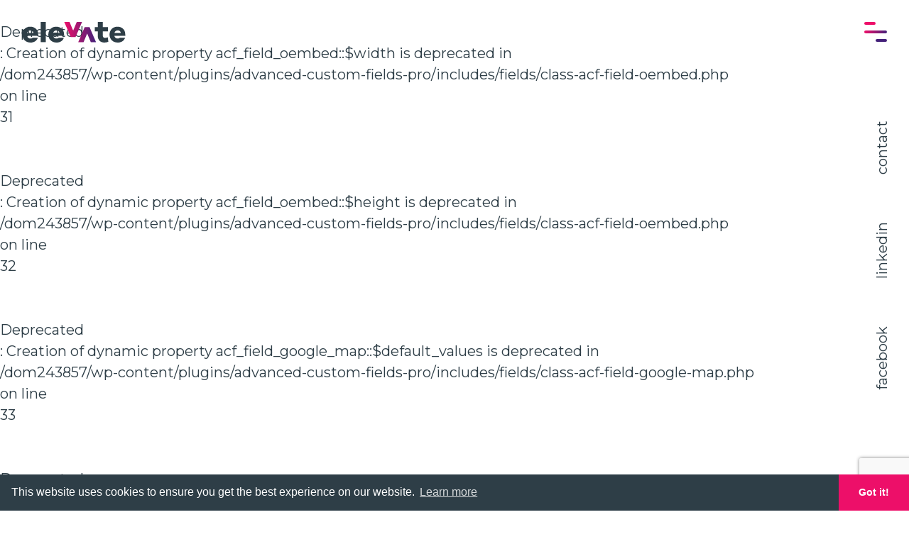

--- FILE ---
content_type: text/html; charset=UTF-8
request_url: https://elevateadvice.co.uk/who-we-have-helped/
body_size: 10878
content:
<br />
<b>Deprecated</b>:  Creation of dynamic property acf_field_oembed::$width is deprecated in <b>/dom243857/wp-content/plugins/advanced-custom-fields-pro/includes/fields/class-acf-field-oembed.php</b> on line <b>31</b><br />
<br />
<b>Deprecated</b>:  Creation of dynamic property acf_field_oembed::$height is deprecated in <b>/dom243857/wp-content/plugins/advanced-custom-fields-pro/includes/fields/class-acf-field-oembed.php</b> on line <b>32</b><br />
<br />
<b>Deprecated</b>:  Creation of dynamic property acf_field_google_map::$default_values is deprecated in <b>/dom243857/wp-content/plugins/advanced-custom-fields-pro/includes/fields/class-acf-field-google-map.php</b> on line <b>33</b><br />
<br />
<b>Deprecated</b>:  Creation of dynamic property acf_field__group::$have_rows is deprecated in <b>/dom243857/wp-content/plugins/advanced-custom-fields-pro/includes/fields/class-acf-field-group.php</b> on line <b>31</b><br />
<br />
<b>Deprecated</b>:  Creation of dynamic property acf_field_clone::$cloning is deprecated in <b>/dom243857/wp-content/plugins/advanced-custom-fields-pro/pro/fields/class-acf-field-clone.php</b> on line <b>34</b><br />
<br />
<b>Deprecated</b>:  Creation of dynamic property acf_field_clone::$have_rows is deprecated in <b>/dom243857/wp-content/plugins/advanced-custom-fields-pro/pro/fields/class-acf-field-clone.php</b> on line <b>35</b><br />
<!DOCTYPE html>
<html lang="en-GB">

<head>
  <meta charset="UTF-8">
  <meta http-equiv="x-ua-compatible" content="ie=edge">
  <meta name="viewport" content="width=device-width, initial-scale=1, viewport-fit=cover"">
  <title>Accounting for Small Businesses | Achieve Business Goals | Elevate</title>
  <link rel=" shortcut icon" href="https://elevateadvice.co.uk/wp-content/themes/template/dist/imgs/favicon.ico">
  <link rel="apple-touch-icon" href="https://elevateadvice.co.uk/wp-content/themes/template/dist/imgs/apple-touch-icon.png">

  <script>
    theme_url = 'https://elevateadvice.co.uk/wp-content/themes/template';
    site_url = 'https://elevateadvice.co.uk';
  </script>

  <meta name='robots' content='index, follow, max-image-preview:large, max-snippet:-1, max-video-preview:-1' />
	<style>img:is([sizes="auto" i], [sizes^="auto," i]) { contain-intrinsic-size: 3000px 1500px }</style>
	
	<!-- This site is optimized with the Yoast SEO plugin v26.8 - https://yoast.com/product/yoast-seo-wordpress/ -->
	<meta name="description" content="Find out how Elevate have helped a number of clients achieve business goals through accounting for small businesses using real-time accounting insights." />
	<link rel="canonical" href="https://elevateadvice.co.uk/who-we-have-helped/" />
	<meta property="og:locale" content="en_GB" />
	<meta property="og:type" content="article" />
	<meta property="og:title" content="Accounting for Small Businesses | Achieve Business Goals | Elevate" />
	<meta property="og:description" content="Find out how Elevate have helped a number of clients achieve business goals through accounting for small businesses using real-time accounting insights." />
	<meta property="og:url" content="https://elevateadvice.co.uk/who-we-have-helped/" />
	<meta property="og:site_name" content="Elevate" />
	<meta property="article:modified_time" content="2019-08-30T09:17:56+00:00" />
	<meta name="twitter:card" content="summary_large_image" />
	<script type="application/ld+json" class="yoast-schema-graph">{"@context":"https://schema.org","@graph":[{"@type":"WebPage","@id":"https://elevateadvice.co.uk/who-we-have-helped/","url":"https://elevateadvice.co.uk/who-we-have-helped/","name":"Accounting for Small Businesses | Achieve Business Goals | Elevate","isPartOf":{"@id":"https://elevateadvice.co.uk/#website"},"datePublished":"2018-09-14T09:52:10+00:00","dateModified":"2019-08-30T09:17:56+00:00","description":"Find out how Elevate have helped a number of clients achieve business goals through accounting for small businesses using real-time accounting insights.","inLanguage":"en-GB","potentialAction":[{"@type":"ReadAction","target":["https://elevateadvice.co.uk/who-we-have-helped/"]}]},{"@type":"WebSite","@id":"https://elevateadvice.co.uk/#website","url":"https://elevateadvice.co.uk/","name":"Elevate","description":"Accountancy with the insight to take your business to the next level","potentialAction":[{"@type":"SearchAction","target":{"@type":"EntryPoint","urlTemplate":"https://elevateadvice.co.uk/?s={search_term_string}"},"query-input":{"@type":"PropertyValueSpecification","valueRequired":true,"valueName":"search_term_string"}}],"inLanguage":"en-GB"}]}</script>
	<!-- / Yoast SEO plugin. -->


<link rel='dns-prefetch' href='//cdnjs.cloudflare.com' />
<link rel='dns-prefetch' href='//fonts.googleapis.com' />
<script type="text/javascript">
/* <![CDATA[ */
window._wpemojiSettings = {"baseUrl":"https:\/\/s.w.org\/images\/core\/emoji\/16.0.1\/72x72\/","ext":".png","svgUrl":"https:\/\/s.w.org\/images\/core\/emoji\/16.0.1\/svg\/","svgExt":".svg","source":{"concatemoji":"https:\/\/elevateadvice.co.uk\/wp-includes\/js\/wp-emoji-release.min.js?ver=6.8.3"}};
/*! This file is auto-generated */
!function(s,n){var o,i,e;function c(e){try{var t={supportTests:e,timestamp:(new Date).valueOf()};sessionStorage.setItem(o,JSON.stringify(t))}catch(e){}}function p(e,t,n){e.clearRect(0,0,e.canvas.width,e.canvas.height),e.fillText(t,0,0);var t=new Uint32Array(e.getImageData(0,0,e.canvas.width,e.canvas.height).data),a=(e.clearRect(0,0,e.canvas.width,e.canvas.height),e.fillText(n,0,0),new Uint32Array(e.getImageData(0,0,e.canvas.width,e.canvas.height).data));return t.every(function(e,t){return e===a[t]})}function u(e,t){e.clearRect(0,0,e.canvas.width,e.canvas.height),e.fillText(t,0,0);for(var n=e.getImageData(16,16,1,1),a=0;a<n.data.length;a++)if(0!==n.data[a])return!1;return!0}function f(e,t,n,a){switch(t){case"flag":return n(e,"\ud83c\udff3\ufe0f\u200d\u26a7\ufe0f","\ud83c\udff3\ufe0f\u200b\u26a7\ufe0f")?!1:!n(e,"\ud83c\udde8\ud83c\uddf6","\ud83c\udde8\u200b\ud83c\uddf6")&&!n(e,"\ud83c\udff4\udb40\udc67\udb40\udc62\udb40\udc65\udb40\udc6e\udb40\udc67\udb40\udc7f","\ud83c\udff4\u200b\udb40\udc67\u200b\udb40\udc62\u200b\udb40\udc65\u200b\udb40\udc6e\u200b\udb40\udc67\u200b\udb40\udc7f");case"emoji":return!a(e,"\ud83e\udedf")}return!1}function g(e,t,n,a){var r="undefined"!=typeof WorkerGlobalScope&&self instanceof WorkerGlobalScope?new OffscreenCanvas(300,150):s.createElement("canvas"),o=r.getContext("2d",{willReadFrequently:!0}),i=(o.textBaseline="top",o.font="600 32px Arial",{});return e.forEach(function(e){i[e]=t(o,e,n,a)}),i}function t(e){var t=s.createElement("script");t.src=e,t.defer=!0,s.head.appendChild(t)}"undefined"!=typeof Promise&&(o="wpEmojiSettingsSupports",i=["flag","emoji"],n.supports={everything:!0,everythingExceptFlag:!0},e=new Promise(function(e){s.addEventListener("DOMContentLoaded",e,{once:!0})}),new Promise(function(t){var n=function(){try{var e=JSON.parse(sessionStorage.getItem(o));if("object"==typeof e&&"number"==typeof e.timestamp&&(new Date).valueOf()<e.timestamp+604800&&"object"==typeof e.supportTests)return e.supportTests}catch(e){}return null}();if(!n){if("undefined"!=typeof Worker&&"undefined"!=typeof OffscreenCanvas&&"undefined"!=typeof URL&&URL.createObjectURL&&"undefined"!=typeof Blob)try{var e="postMessage("+g.toString()+"("+[JSON.stringify(i),f.toString(),p.toString(),u.toString()].join(",")+"));",a=new Blob([e],{type:"text/javascript"}),r=new Worker(URL.createObjectURL(a),{name:"wpTestEmojiSupports"});return void(r.onmessage=function(e){c(n=e.data),r.terminate(),t(n)})}catch(e){}c(n=g(i,f,p,u))}t(n)}).then(function(e){for(var t in e)n.supports[t]=e[t],n.supports.everything=n.supports.everything&&n.supports[t],"flag"!==t&&(n.supports.everythingExceptFlag=n.supports.everythingExceptFlag&&n.supports[t]);n.supports.everythingExceptFlag=n.supports.everythingExceptFlag&&!n.supports.flag,n.DOMReady=!1,n.readyCallback=function(){n.DOMReady=!0}}).then(function(){return e}).then(function(){var e;n.supports.everything||(n.readyCallback(),(e=n.source||{}).concatemoji?t(e.concatemoji):e.wpemoji&&e.twemoji&&(t(e.twemoji),t(e.wpemoji)))}))}((window,document),window._wpemojiSettings);
/* ]]> */
</script>
<style id='wp-emoji-styles-inline-css' type='text/css'>

	img.wp-smiley, img.emoji {
		display: inline !important;
		border: none !important;
		box-shadow: none !important;
		height: 1em !important;
		width: 1em !important;
		margin: 0 0.07em !important;
		vertical-align: -0.1em !important;
		background: none !important;
		padding: 0 !important;
	}
</style>
<link rel='stylesheet' id='wp-block-library-css' href='https://elevateadvice.co.uk/wp-includes/css/dist/block-library/style.min.css?ver=6.8.3' type='text/css' media='all' />
<style id='classic-theme-styles-inline-css' type='text/css'>
/*! This file is auto-generated */
.wp-block-button__link{color:#fff;background-color:#32373c;border-radius:9999px;box-shadow:none;text-decoration:none;padding:calc(.667em + 2px) calc(1.333em + 2px);font-size:1.125em}.wp-block-file__button{background:#32373c;color:#fff;text-decoration:none}
</style>
<style id='global-styles-inline-css' type='text/css'>
:root{--wp--preset--aspect-ratio--square: 1;--wp--preset--aspect-ratio--4-3: 4/3;--wp--preset--aspect-ratio--3-4: 3/4;--wp--preset--aspect-ratio--3-2: 3/2;--wp--preset--aspect-ratio--2-3: 2/3;--wp--preset--aspect-ratio--16-9: 16/9;--wp--preset--aspect-ratio--9-16: 9/16;--wp--preset--color--black: #000000;--wp--preset--color--cyan-bluish-gray: #abb8c3;--wp--preset--color--white: #ffffff;--wp--preset--color--pale-pink: #f78da7;--wp--preset--color--vivid-red: #cf2e2e;--wp--preset--color--luminous-vivid-orange: #ff6900;--wp--preset--color--luminous-vivid-amber: #fcb900;--wp--preset--color--light-green-cyan: #7bdcb5;--wp--preset--color--vivid-green-cyan: #00d084;--wp--preset--color--pale-cyan-blue: #8ed1fc;--wp--preset--color--vivid-cyan-blue: #0693e3;--wp--preset--color--vivid-purple: #9b51e0;--wp--preset--gradient--vivid-cyan-blue-to-vivid-purple: linear-gradient(135deg,rgba(6,147,227,1) 0%,rgb(155,81,224) 100%);--wp--preset--gradient--light-green-cyan-to-vivid-green-cyan: linear-gradient(135deg,rgb(122,220,180) 0%,rgb(0,208,130) 100%);--wp--preset--gradient--luminous-vivid-amber-to-luminous-vivid-orange: linear-gradient(135deg,rgba(252,185,0,1) 0%,rgba(255,105,0,1) 100%);--wp--preset--gradient--luminous-vivid-orange-to-vivid-red: linear-gradient(135deg,rgba(255,105,0,1) 0%,rgb(207,46,46) 100%);--wp--preset--gradient--very-light-gray-to-cyan-bluish-gray: linear-gradient(135deg,rgb(238,238,238) 0%,rgb(169,184,195) 100%);--wp--preset--gradient--cool-to-warm-spectrum: linear-gradient(135deg,rgb(74,234,220) 0%,rgb(151,120,209) 20%,rgb(207,42,186) 40%,rgb(238,44,130) 60%,rgb(251,105,98) 80%,rgb(254,248,76) 100%);--wp--preset--gradient--blush-light-purple: linear-gradient(135deg,rgb(255,206,236) 0%,rgb(152,150,240) 100%);--wp--preset--gradient--blush-bordeaux: linear-gradient(135deg,rgb(254,205,165) 0%,rgb(254,45,45) 50%,rgb(107,0,62) 100%);--wp--preset--gradient--luminous-dusk: linear-gradient(135deg,rgb(255,203,112) 0%,rgb(199,81,192) 50%,rgb(65,88,208) 100%);--wp--preset--gradient--pale-ocean: linear-gradient(135deg,rgb(255,245,203) 0%,rgb(182,227,212) 50%,rgb(51,167,181) 100%);--wp--preset--gradient--electric-grass: linear-gradient(135deg,rgb(202,248,128) 0%,rgb(113,206,126) 100%);--wp--preset--gradient--midnight: linear-gradient(135deg,rgb(2,3,129) 0%,rgb(40,116,252) 100%);--wp--preset--font-size--small: 13px;--wp--preset--font-size--medium: 20px;--wp--preset--font-size--large: 36px;--wp--preset--font-size--x-large: 42px;--wp--preset--spacing--20: 0.44rem;--wp--preset--spacing--30: 0.67rem;--wp--preset--spacing--40: 1rem;--wp--preset--spacing--50: 1.5rem;--wp--preset--spacing--60: 2.25rem;--wp--preset--spacing--70: 3.38rem;--wp--preset--spacing--80: 5.06rem;--wp--preset--shadow--natural: 6px 6px 9px rgba(0, 0, 0, 0.2);--wp--preset--shadow--deep: 12px 12px 50px rgba(0, 0, 0, 0.4);--wp--preset--shadow--sharp: 6px 6px 0px rgba(0, 0, 0, 0.2);--wp--preset--shadow--outlined: 6px 6px 0px -3px rgba(255, 255, 255, 1), 6px 6px rgba(0, 0, 0, 1);--wp--preset--shadow--crisp: 6px 6px 0px rgba(0, 0, 0, 1);}:where(.is-layout-flex){gap: 0.5em;}:where(.is-layout-grid){gap: 0.5em;}body .is-layout-flex{display: flex;}.is-layout-flex{flex-wrap: wrap;align-items: center;}.is-layout-flex > :is(*, div){margin: 0;}body .is-layout-grid{display: grid;}.is-layout-grid > :is(*, div){margin: 0;}:where(.wp-block-columns.is-layout-flex){gap: 2em;}:where(.wp-block-columns.is-layout-grid){gap: 2em;}:where(.wp-block-post-template.is-layout-flex){gap: 1.25em;}:where(.wp-block-post-template.is-layout-grid){gap: 1.25em;}.has-black-color{color: var(--wp--preset--color--black) !important;}.has-cyan-bluish-gray-color{color: var(--wp--preset--color--cyan-bluish-gray) !important;}.has-white-color{color: var(--wp--preset--color--white) !important;}.has-pale-pink-color{color: var(--wp--preset--color--pale-pink) !important;}.has-vivid-red-color{color: var(--wp--preset--color--vivid-red) !important;}.has-luminous-vivid-orange-color{color: var(--wp--preset--color--luminous-vivid-orange) !important;}.has-luminous-vivid-amber-color{color: var(--wp--preset--color--luminous-vivid-amber) !important;}.has-light-green-cyan-color{color: var(--wp--preset--color--light-green-cyan) !important;}.has-vivid-green-cyan-color{color: var(--wp--preset--color--vivid-green-cyan) !important;}.has-pale-cyan-blue-color{color: var(--wp--preset--color--pale-cyan-blue) !important;}.has-vivid-cyan-blue-color{color: var(--wp--preset--color--vivid-cyan-blue) !important;}.has-vivid-purple-color{color: var(--wp--preset--color--vivid-purple) !important;}.has-black-background-color{background-color: var(--wp--preset--color--black) !important;}.has-cyan-bluish-gray-background-color{background-color: var(--wp--preset--color--cyan-bluish-gray) !important;}.has-white-background-color{background-color: var(--wp--preset--color--white) !important;}.has-pale-pink-background-color{background-color: var(--wp--preset--color--pale-pink) !important;}.has-vivid-red-background-color{background-color: var(--wp--preset--color--vivid-red) !important;}.has-luminous-vivid-orange-background-color{background-color: var(--wp--preset--color--luminous-vivid-orange) !important;}.has-luminous-vivid-amber-background-color{background-color: var(--wp--preset--color--luminous-vivid-amber) !important;}.has-light-green-cyan-background-color{background-color: var(--wp--preset--color--light-green-cyan) !important;}.has-vivid-green-cyan-background-color{background-color: var(--wp--preset--color--vivid-green-cyan) !important;}.has-pale-cyan-blue-background-color{background-color: var(--wp--preset--color--pale-cyan-blue) !important;}.has-vivid-cyan-blue-background-color{background-color: var(--wp--preset--color--vivid-cyan-blue) !important;}.has-vivid-purple-background-color{background-color: var(--wp--preset--color--vivid-purple) !important;}.has-black-border-color{border-color: var(--wp--preset--color--black) !important;}.has-cyan-bluish-gray-border-color{border-color: var(--wp--preset--color--cyan-bluish-gray) !important;}.has-white-border-color{border-color: var(--wp--preset--color--white) !important;}.has-pale-pink-border-color{border-color: var(--wp--preset--color--pale-pink) !important;}.has-vivid-red-border-color{border-color: var(--wp--preset--color--vivid-red) !important;}.has-luminous-vivid-orange-border-color{border-color: var(--wp--preset--color--luminous-vivid-orange) !important;}.has-luminous-vivid-amber-border-color{border-color: var(--wp--preset--color--luminous-vivid-amber) !important;}.has-light-green-cyan-border-color{border-color: var(--wp--preset--color--light-green-cyan) !important;}.has-vivid-green-cyan-border-color{border-color: var(--wp--preset--color--vivid-green-cyan) !important;}.has-pale-cyan-blue-border-color{border-color: var(--wp--preset--color--pale-cyan-blue) !important;}.has-vivid-cyan-blue-border-color{border-color: var(--wp--preset--color--vivid-cyan-blue) !important;}.has-vivid-purple-border-color{border-color: var(--wp--preset--color--vivid-purple) !important;}.has-vivid-cyan-blue-to-vivid-purple-gradient-background{background: var(--wp--preset--gradient--vivid-cyan-blue-to-vivid-purple) !important;}.has-light-green-cyan-to-vivid-green-cyan-gradient-background{background: var(--wp--preset--gradient--light-green-cyan-to-vivid-green-cyan) !important;}.has-luminous-vivid-amber-to-luminous-vivid-orange-gradient-background{background: var(--wp--preset--gradient--luminous-vivid-amber-to-luminous-vivid-orange) !important;}.has-luminous-vivid-orange-to-vivid-red-gradient-background{background: var(--wp--preset--gradient--luminous-vivid-orange-to-vivid-red) !important;}.has-very-light-gray-to-cyan-bluish-gray-gradient-background{background: var(--wp--preset--gradient--very-light-gray-to-cyan-bluish-gray) !important;}.has-cool-to-warm-spectrum-gradient-background{background: var(--wp--preset--gradient--cool-to-warm-spectrum) !important;}.has-blush-light-purple-gradient-background{background: var(--wp--preset--gradient--blush-light-purple) !important;}.has-blush-bordeaux-gradient-background{background: var(--wp--preset--gradient--blush-bordeaux) !important;}.has-luminous-dusk-gradient-background{background: var(--wp--preset--gradient--luminous-dusk) !important;}.has-pale-ocean-gradient-background{background: var(--wp--preset--gradient--pale-ocean) !important;}.has-electric-grass-gradient-background{background: var(--wp--preset--gradient--electric-grass) !important;}.has-midnight-gradient-background{background: var(--wp--preset--gradient--midnight) !important;}.has-small-font-size{font-size: var(--wp--preset--font-size--small) !important;}.has-medium-font-size{font-size: var(--wp--preset--font-size--medium) !important;}.has-large-font-size{font-size: var(--wp--preset--font-size--large) !important;}.has-x-large-font-size{font-size: var(--wp--preset--font-size--x-large) !important;}
:where(.wp-block-post-template.is-layout-flex){gap: 1.25em;}:where(.wp-block-post-template.is-layout-grid){gap: 1.25em;}
:where(.wp-block-columns.is-layout-flex){gap: 2em;}:where(.wp-block-columns.is-layout-grid){gap: 2em;}
:root :where(.wp-block-pullquote){font-size: 1.5em;line-height: 1.6;}
</style>
<link rel='stylesheet' id='wp-components-css' href='https://elevateadvice.co.uk/wp-includes/css/dist/components/style.min.css?ver=6.8.3' type='text/css' media='all' />
<link rel='stylesheet' id='godaddy-styles-css' href='https://elevateadvice.co.uk/wp-content/mu-plugins/vendor/wpex/godaddy-launch/includes/Dependencies/GoDaddy/Styles/build/latest.css?ver=2.0.2' type='text/css' media='all' />
<link rel='stylesheet' id='cookie-style-css' href='//cdnjs.cloudflare.com/ajax/libs/cookieconsent2/3.1.0/cookieconsent.min.css?ver=6.8.3' type='text/css' media='all' />
<link rel='stylesheet' id='style-css' href='https://elevateadvice.co.uk/wp-content/themes/template/dist/styles/main.css?ver=6.8.3' type='text/css' media='all' />
<link rel='stylesheet' id='googlefont-css' href='https://fonts.googleapis.com/css?family=Montserrat&#038;ver=6.8.3' type='text/css' media='all' />
<script type="text/javascript" src="https://cdnjs.cloudflare.com/ajax/libs/gsap/1.18.2/TweenMax.min.js?ver=6.8.3" id="tweenmax-js"></script>
<script type="text/javascript" src="https://cdnjs.cloudflare.com/ajax/libs/ScrollMagic/2.0.5/ScrollMagic.min.js?ver=6.8.3" id="scrollmagic-js"></script>
<script type="text/javascript" src="https://cdnjs.cloudflare.com/ajax/libs/ScrollMagic/2.0.5/plugins/animation.gsap.js?ver=6.8.3" id="animation-gsap-js"></script>
<script type="text/javascript" src="https://cdnjs.cloudflare.com/ajax/libs/gsap/1.18.2/plugins/ScrollToPlugin.min.js?ver=6.8.3" id="scroll-plugin-js"></script>
<script type="text/javascript" src="https://cdnjs.cloudflare.com/ajax/libs/ScrollMagic/2.0.5/plugins/debug.addIndicators.min.js?ver=6.8.3" id="add-indicators-js"></script>
<script type="text/javascript" src="https://elevateadvice.co.uk/wp-includes/js/jquery/jquery.min.js?ver=3.7.1" id="jquery-core-js"></script>
<script type="text/javascript" src="https://elevateadvice.co.uk/wp-includes/js/jquery/jquery-migrate.min.js?ver=3.4.1" id="jquery-migrate-js"></script>
<link rel="https://api.w.org/" href="https://elevateadvice.co.uk/wp-json/" /><link rel="alternate" title="JSON" type="application/json" href="https://elevateadvice.co.uk/wp-json/wp/v2/pages/11" /><link rel="EditURI" type="application/rsd+xml" title="RSD" href="https://elevateadvice.co.uk/xmlrpc.php?rsd" />
<meta name="generator" content="WordPress 6.8.3" />
<link rel='shortlink' href='https://elevateadvice.co.uk/?p=11' />
<link rel="alternate" title="oEmbed (JSON)" type="application/json+oembed" href="https://elevateadvice.co.uk/wp-json/oembed/1.0/embed?url=https%3A%2F%2Felevateadvice.co.uk%2Fwho-we-have-helped%2F" />
<link rel="alternate" title="oEmbed (XML)" type="text/xml+oembed" href="https://elevateadvice.co.uk/wp-json/oembed/1.0/embed?url=https%3A%2F%2Felevateadvice.co.uk%2Fwho-we-have-helped%2F&#038;format=xml" />
<script type="text/javascript">
(function(url){
	if(/(?:Chrome\/26\.0\.1410\.63 Safari\/537\.31|WordfenceTestMonBot)/.test(navigator.userAgent)){ return; }
	var addEvent = function(evt, handler) {
		if (window.addEventListener) {
			document.addEventListener(evt, handler, false);
		} else if (window.attachEvent) {
			document.attachEvent('on' + evt, handler);
		}
	};
	var removeEvent = function(evt, handler) {
		if (window.removeEventListener) {
			document.removeEventListener(evt, handler, false);
		} else if (window.detachEvent) {
			document.detachEvent('on' + evt, handler);
		}
	};
	var evts = 'contextmenu dblclick drag dragend dragenter dragleave dragover dragstart drop keydown keypress keyup mousedown mousemove mouseout mouseover mouseup mousewheel scroll'.split(' ');
	var logHuman = function() {
		if (window.wfLogHumanRan) { return; }
		window.wfLogHumanRan = true;
		var wfscr = document.createElement('script');
		wfscr.type = 'text/javascript';
		wfscr.async = true;
		wfscr.src = url + '&r=' + Math.random();
		(document.getElementsByTagName('head')[0]||document.getElementsByTagName('body')[0]).appendChild(wfscr);
		for (var i = 0; i < evts.length; i++) {
			removeEvent(evts[i], logHuman);
		}
	};
	for (var i = 0; i < evts.length; i++) {
		addEvent(evts[i], logHuman);
	}
})('//elevateadvice.co.uk/?wordfence_lh=1&hid=62A373EB0EAC0C549F0B07868A943B4C');
</script>
</head>

<body class="wp-singular page-template page-template-templates page-template-who-we-have-helped page-template-templateswho-we-have-helped-php page page-id-11 wp-theme-template">

  
  <p class="browserupgrade">You are using an <strong>outdated</strong> browser. Please <a href="https://browsehappy.com/">upgrade your browser</a> to improve your experience and security.</p>


  
<section class="mobile_menu">

  <div class="mobile_menu_row">

    <ul class="mobile_items">

      
<li  class="item"><a href='https://elevateadvice.co.uk/' class="link">Home</a>
</li>
<li  class="item"><a href='https://elevateadvice.co.uk/about-us/' class="link">About Us</a>
</li>
<li  class="item"><a href='https://elevateadvice.co.uk/what-we-do/' class="link">What we do</a>
</li>
<li  class="item active" class="item"><a href='https://elevateadvice.co.uk/who-we-have-helped/' class="link">Who We’ve Helped</a>
</li>
<li  class="item"><a href='https://elevateadvice.co.uk/useful-insights/' class="link">Useful Insights</a>
</li>
<li  class="item"><a href='https://elevateadvice.co.uk/fees-and-pricing/' class="link">Fees & Pricing</a>
</li>
<li  class="item"><a href='https://elevateadvice.co.uk/get-in-touch/' class="link">Get In Touch</a>
</li>
    </ul>

    <a href="https://login.xero.com/" target="_blank" class="mobile_sign-in">
      <span class="fs_md">Sign in</span>
      <img src="https://elevateadvice.co.uk/wp-content/themes/template/dist/imgs/white-xero.svg" width="90" height="90">
    </a>

    <div class="mobile_contact">

      <ul>
        <li class="item">
          <a href="tel:01260542000" class="link">01260 542000</a>
        </li>
        <li class="item">
          <a href="mainto:hello@elevateadvice.co.uk" class="link">hello@elevateadvice.co.uk</a>
        </li>
      </ul>

      <ul class="mobile_social">
        <li class="item">
          <a href="https://www.facebook.com/elevateaccounting" target="_blank">
            <svg class="facebook" xmlns="http://www.w3.org/2000/svg" viewBox="0 0 10 20">
              <path d="M2.5 6.7H0V10h2.5v10h4.2V10h3l.3-3.3H6.7V5.3c0-.8.2-1.1.9-1.1H10V0H6.8c-3 0-4.3 1.3-4.3 3.8v2.9z"/>
            </svg>
          </a>
        </li>
        <li class="item">
          <a href="https://www.linkedin.com/company/elevate-accounting-solutions-limited" target="_blank">
            <svg class="linkedin" xmlns="http://www.w3.org/2000/svg" viewBox="0 0 20.9 20">
              <path d="M4.3 2.2c0 1.2-1 2.2-2.2 2.2S0 3.4 0 2.2C0 1 1 0 2.2 0s2.1 1 2.1 2.2zm0 3.9H0V20h4.3V6.1zm7 0H7V20h4.3v-7.3c0-4.1 5.2-4.4 5.2 0V20h4.3v-8.8c0-6.9-7.8-6.6-9.6-3.2.1 0 .1-1.9.1-1.9z"/>
            </svg>
          </a>
        </li>
      </ul>

    </div>

  </div>

</section>  

    <div class="frame frame_abs frame_black">

        <a href="https://elevateadvice.co.uk">
            <svg class="nav_logo" xmlns="http://www.w3.org/2000/svg" viewBox="0 0 146 29.2">
                <defs>
                    <linearGradient id="gradient">
                        <stop offset="0%" stop-color="#ED0F69" />
                        <stop offset="100%" stop-color="#44217A" />
                    </linearGradient>
                </defs>
                <path d="M22.2 19.6H6.7c.4 2.4 2.5 4.1 4.8 3.9 1.2.1 2.3-.3 3.2-1.1h7.2c-1.3 4.2-5.2 6.8-10.3 6.8C4.7 29.2 0 24.4 0 17.9 0 11.4 4.5 6.7 11.1 6.7c6.4 0 11.2 4 11.2 10.5 0 .8 0 1.6-.1 2.4zM6.8 15.5h8.9c-.4-2.5-1.9-3.5-4.4-3.5-2.2-.1-4.1 1.4-4.5 3.5z" />
                <path d="M33.2 0v28.6H26V0h7.2z" />
                <path d="M59.1 19.6H43.6c.4 2.4 2.5 4.1 4.8 3.9 1.2.1 2.3-.3 3.2-1.1h7.2c-1.3 4.2-5.2 6.8-10.3 6.8-7 0-11.7-4.8-11.7-11.3 0-6.5 4.5-11.2 11.1-11.2 6.4 0 11.1 4 11.1 10.5.2.8.2 1.6.1 2.4zm-15.4-4.1h8.9c-.4-2.5-1.9-3.5-4.4-3.5-2.1-.1-4.1 1.4-4.5 3.5z" />
                <path class="arrows" d="M84.6 0l-9.2 21.4h-6.8L59.4 0h7.5L72 12.3 77.1 0h7.5zm-5.4 28.6l9.2-21.4h6.8l9.2 21.4H97l-5.1-12.3-5.1 12.3h-7.6z" />
                <path d="M121.9 28.1c-1.8.7-3.8 1.1-5.7 1.1-5.8 0-9.3-3.8-9.3-9.6v-6.2h-4.2V7.3h4.2V0h7.1v7.3h7.3v6.1H114v6c0 2.2 1.3 3.2 3.3 3.2 1.3 0 2.6-.3 3.8-.9l.8 6.4z" />
                <path d="M145.9 19.6h-15.5c.4 2.4 2.5 4.1 4.8 3.9 1.2.1 2.3-.3 3.2-1.1h7.2c-1.3 4.2-5.2 6.8-10.3 6.8-7 0-11.7-4.8-11.7-11.3 0-6.5 4.5-11.2 11.1-11.2 6.4 0 11.1 4 11.1 10.5.3.8.2 1.6.1 2.4zm-15.3-4.1h8.9c-.4-2.5-1.9-3.6-4.3-3.6-2.3 0-4.2 1.5-4.6 3.6z" />
            </svg>
        </a>

        <div class="nav_mobile">

            <span></span>
            <span></span>
            <span></span>

        </div>

        <nav class="nav_social">

            <ul>
                <li><a href="" target="_blank">facebook</a></li>
                <li><a href="" target="_blank">linkedin</a></li>
                <li><a href="https://elevateadvice.co.uk/get-in-touch">contact</a></li>
            </ul>

        </nav>

    </div>



	
		
			<section class="section section_intro section_full">

	      <div class="flex-c flex-g_16_lg">

	        <div class="row">

	          <div class="space col-lg-3">

              <div class="row">

                <img class="icon sp_md" src="https://elevateadvice.co.uk/wp-content/themes/template/dist/imgs/who-we-have-helped.svg" width="90" height="90">

              </div>

          	</div>

          	
							
								
			          	<div class="content col-lg-8">

                    <div class="row">

                      <div class="col-xxxl-8">

                        <h4 class="fs_bold pink">Who we’ve helped</h4>

                      </div>

                    </div>

                    <div class="row">

                      <div class="col-xxxl-9">

                        <h1 class="fs_bold sp_xs purple">A few of the businesses we’ve Elevated.</h1>

                      </div>

                    </div>

				            <div class="row">

                      <div class="col-xxxl-8">

				              	<p>The team at Elevate has helped many different businesses meet many different challenges. It’s the most rewarding part of what we do – both for us, and for our clients in terms of helping them grow and be more successful.</p>
<p>Our clients range from new start-ups to SMEs below the audit threshold (i.e. with a turnover just below £10.2m), so we’re well-versed in catering for every type of business, in a huge variety of sectors. Here are just a few of their stories.</p>

				              </div>

				            </div>

									</div>

								
							
								
          </div>

          <a href="#helped" class="down-arrow"></a>

        </div>

      </section>

		
	

<a id="helped"></a>

<section class="section section_space section_grad">

  <div class="flex-c flex-g_16_md">

    <div class="row">

      <div class="col-lg-3"></div>

      <div class="col-lg-8">

        <div class="flex-f">

          <div class="row">

            
            
              <div class="item item_insight item_dual col-md-6">

                <a class="link" href="https://elevateadvice.co.uk/who-we-have-helped/8020-contracting/">

                                                        <img class="thumbnail sp_xs" src="https://elevateadvice.co.uk/wp-content/uploads/2020/04/shutterstock_1376251985-920x580.jpg" alt="" />
                  
                  <span class="overlay"></span>
                                      <span class="logo" style="background-image:url('https://elevateadvice.co.uk/wp-content/uploads/2020/04/190913-8020-logo-2.png');"></span>
                                    <span class="latest">
                    <span class="excerpt"><p>Working closely with a retail management recruitment business to help them develop and grow their business and reach their long term personal and business goals.</p>
</span>
                    <p class="btn btn_white">Read more</p>
                  </span>

                </a>

                <h4 class="company fs_bold purple">8020 Contracting</h4>

              </div>

            
              <div class="item item_insight item_dual col-md-6">

                <a class="link" href="https://elevateadvice.co.uk/who-we-have-helped/quattro-sports/">

                                                        <img class="thumbnail sp_xs" src="https://elevateadvice.co.uk/wp-content/uploads/2018/10/Elevate_Advice_Quattro_Sports-920x580.jpg" alt="" />
                  
                  <span class="overlay"></span>
                                    <span class="latest">
                    <span class="excerpt"><p>Working closely with an online retailer to provide them with the financial insight to take their business to the next level and help facilitate their growth ambitions.</p>
</span>
                    <p class="btn btn_white">Read more</p>
                  </span>

                </a>

                <h4 class="company fs_bold purple">Quattro Sports</h4>

              </div>

            
              <div class="item item_insight item_dual col-md-6">

                <a class="link" href="https://elevateadvice.co.uk/who-we-have-helped/nrb-surfacing-groundworks/">

                                                        <img class="thumbnail sp_xs" src="https://elevateadvice.co.uk/wp-content/uploads/2020/06/Construction-920x580.jpg" alt="" />
                  
                  <span class="overlay"></span>
                                      <span class="logo" style="background-image:url('https://elevateadvice.co.uk/wp-content/uploads/2020/06/NRB-3.jpg');"></span>
                                    <span class="latest">
                    <span class="excerpt"><p>Working closely with a groundworks &#038; surfacing business to help them run a more profitable business with clear business and personal goals.</p>
</span>
                    <p class="btn btn_white">Read more</p>
                  </span>

                </a>

                <h4 class="company fs_bold purple">NRB Surfacing &#038; Groundworks</h4>

              </div>

            
              <div class="item item_insight item_dual col-md-6">

                <a class="link" href="https://elevateadvice.co.uk/who-we-have-helped/pro-active-physio/">

                                                        <img class="thumbnail sp_xs" src="https://elevateadvice.co.uk/wp-content/uploads/2018/09/Yorkshire-Physio-Shutterstock-Image-920x580.jpg" alt="" />
                  
                  <span class="overlay"></span>
                                      <span class="logo" style="background-image:url('https://elevateadvice.co.uk/wp-content/uploads/2020/03/PA-logo.jpg');"></span>
                                    <span class="latest">
                    <span class="excerpt"><p>A physiotherapy business providing care services across Yorkshire who, after infrequent contact with their previous accountant, needed some expert treatment of their own.</p>
</span>
                    <p class="btn btn_white">Read more</p>
                  </span>

                </a>

                <h4 class="company fs_bold purple">Pro Active Physio</h4>

              </div>

            
              <div class="item item_insight item_dual col-md-6">

                <a class="link" href="https://elevateadvice.co.uk/who-we-have-helped/alex-merlin-consultancy/">

                                                        <img class="thumbnail sp_xs" src="https://elevateadvice.co.uk/wp-content/uploads/2018/09/Alex-Merlin-Telemarketing-Shutterstock-Image-920x580.jpg" alt="" />
                  
                  <span class="overlay"></span>
                                      <span class="logo" style="background-image:url('https://elevateadvice.co.uk/wp-content/uploads/2018/09/alex-merlin-consultancy.jpg');"></span>
                                    <span class="latest">
                    <span class="excerpt"><p>Trading for more than a decade but without a proactive accountant, find out how we helped take Alex Merlin to the next level, preparing them for tax payments and profit extraction.</p>
</span>
                    <p class="btn btn_white">Read more</p>
                  </span>

                </a>

                <h4 class="company fs_bold purple">Alex Merlin Consultancy</h4>

              </div>

            
              <div class="item item_insight item_dual col-md-6">

                <a class="link" href="https://elevateadvice.co.uk/who-we-have-helped/actech-recruitment/">

                                                        <img class="thumbnail sp_xs" src="https://elevateadvice.co.uk/wp-content/uploads/2023/05/Recruitment-920x580.jpg" alt="" />
                  
                  <span class="overlay"></span>
                                      <span class="logo" style="background-image:url('https://elevateadvice.co.uk/wp-content/uploads/2023/05/Actech-Logo.png');"></span>
                                    <span class="latest">
                    <span class="excerpt"><p>Working closely with a recruitment business to allow them to focus on running a highly profitable business with clear goals and minimal stress.</p>
</span>
                    <p class="btn btn_white">Read more</p>
                  </span>

                </a>

                <h4 class="company fs_bold purple">Actech Recruitment</h4>

              </div>

            
              <div class="item item_insight item_dual col-md-6">

                <a class="link" href="https://elevateadvice.co.uk/who-we-have-helped/integrity-automation/">

                                                        <img class="thumbnail sp_xs" src="https://elevateadvice.co.uk/wp-content/uploads/2023/05/Engineering-920x580.jpg" alt="" />
                  
                  <span class="overlay"></span>
                                    <span class="latest">
                    <span class="excerpt"><p>Working closely with an engineering business to help them better understand their business to drive a sustainable and profitable company.</p>
</span>
                    <p class="btn btn_white">Read more</p>
                  </span>

                </a>

                <h4 class="company fs_bold purple">Integrity Automation</h4>

              </div>

            
              <div class="item item_insight item_dual col-md-6">

                <a class="link" href="https://elevateadvice.co.uk/who-we-have-helped/aqua-babies/">

                                                        <img class="thumbnail sp_xs" src="https://elevateadvice.co.uk/wp-content/uploads/2023/05/Swimming-920x580.jpg" alt="" />
                  
                  <span class="overlay"></span>
                                      <span class="logo" style="background-image:url('https://elevateadvice.co.uk/wp-content/uploads/2023/05/230426-Aqua-logo-2.png');"></span>
                                    <span class="latest">
                    <span class="excerpt"><p>Working closely with a children&#8217;s swimming tuition business to get them back on track to running a profitable business.</p>
</span>
                    <p class="btn btn_white">Read more</p>
                  </span>

                </a>

                <h4 class="company fs_bold purple">Aqua Babies</h4>

              </div>

            
          </div>

        </div>

      </div>

    </div>

  </div>

</section>


<footer class="footer">

  <div class="flex-c">

    <div class="row">

      <a href="https://elevateadvice.co.uk">
        <svg class="footer_logo" xmlns="http://www.w3.org/2000/svg" viewBox="0 0 55 34.9">
          <path d="M30.8 0L19.5 26h-8.2L0 0h9.2l6.2 15 6.2-15zM24.2 34.9l11.3-26h8.2l11.3 26h-9.2l-6.2-15-6.2 15z" />
        </svg>
      </a>

      <ul class="footer_copy fs_sm">
        <li class="item">
          <a href="https://elevateadvice.co.uk/privacy-policy" class="link">Privacy Policy</a>
        </li>
      </ul>

      <a class="btn btn_white" href="https://elevateadvice.co.uk/get-in-touch">Get in touch</a>

      <img class="footer_partner" src="https://elevateadvice.co.uk/wp-content/themes/template/dist/imgs/xero-silver-partner.svg" width="100" height="49">

      <img class="footer_partner" src="https://elevateadvice.co.uk/wp-content/themes/template/dist/imgs/icaew.png" width="100" height="49">

      <ul class="footer_social">
        <li class="item">
          <a href="https://www.facebook.com/elevateaccounting" target="_blank">
            <svg class="facebook" xmlns="http://www.w3.org/2000/svg" viewBox="0 0 10 20">
              <path d="M2.5 6.7H0V10h2.5v10h4.2V10h3l.3-3.3H6.7V5.3c0-.8.2-1.1.9-1.1H10V0H6.8c-3 0-4.3 1.3-4.3 3.8v2.9z" />
            </svg>
          </a>
        </li>
        <li class="item">
          <a href="https://www.linkedin.com/company/elevate-accounting-solutions-limited" target="_blank">
            <svg class="linkedin" xmlns="http://www.w3.org/2000/svg" viewBox="0 0 20.9 20">
              <path d="M4.3 2.2c0 1.2-1 2.2-2.2 2.2S0 3.4 0 2.2C0 1 1 0 2.2 0s2.1 1 2.1 2.2zm0 3.9H0V20h4.3V6.1zm7 0H7V20h4.3v-7.3c0-4.1 5.2-4.4 5.2 0V20h4.3v-8.8c0-6.9-7.8-6.6-9.6-3.2.1 0 .1-1.9.1-1.9z" />
            </svg>
          </a>
        </li>
      </ul>

    </div>

  </div>

</footer>

<aside class="modal">
    <div class="modal-inner">
        <button class="modal-close js-modal-close" aria-label="Close modal">
            <svg xmlns="http://www.w3.org/2000/svg" viewBox="0 0 320 512"><path fill="#fff" d="M310.6 361.4c12.5 12.5 12.5 32.75 0 45.25C304.4 412.9 296.2 416 288 416s-16.38-3.125-22.62-9.375L160 301.3L54.63 406.6C48.38 412.9 40.19 416 32 416S15.63 412.9 9.375 406.6c-12.5-12.5-12.5-32.75 0-45.25l105.4-105.4L9.375 150.6c-12.5-12.5-12.5-32.75 0-45.25s32.75-12.5 45.25 0L160 210.8l105.4-105.4c12.5-12.5 32.75-12.5 45.25 0s12.5 32.75 0 45.25l-105.4 105.4L310.6 361.4z"/></svg>
        </button>
        <div class="modal-content-wrap">
            <span class="modal-pretitle">Download Resource</span>
            <div class="modal-title fs_xxxl">Name of downloadable</div>
            <p class="modal-intro">Lorem ipsum dolor sit amet, consectetur adipiscing elit. Quisque mattis dapibus dui a molestie. Quisque varius vitae odio eu sagittis. Quisque ornare lectus non felis malesuada, quis eleifend odio rutrum.</p>
            <form action="#" class="js-modal-form">
                <input type="hidden" name="recaptcha" class="js-recaptcha-input">
                <div class="modal-form">
                    <div class="form-field">
                        <label for="name">My name is</label>
                        <input class="input-field" type="text" name="fullname" id="name" required/>
                    </div>
                    <div class="form-field">
                        <label for="email">My email address is</label>
                        <input class="input-field" type="email" name="emailaddress" id="email" required/>
                    </div>
                    <div class="form-field">
                        <label for="business_name">My business name is</label>
                        <input class="input-field" type="text" name="businessname" id="business_name" required/>
                    </div>
                    <div class="form-field">
                        <label for="phone">My telephone number is</label>
                        <input class="input-field" type="text" name="phone" id="phone" />
                    </div>
                </div>
                <button class="btn_step modal-submit" aria-label="Download file">Download</button>
            </form>
        </div>
    </div>
</aside>

<style>
    .modal {
        position: fixed;
        top: 0;
        left: 0;
        z-index: 100;
        width: 100%;
        height: 100%;
        background: rgba(0, 0, 0, 0.5);
        display: flex;
        justify-content: center;
        align-items: center;
        pointer-events: none;
        opacity: 0;
        transform: translate3d(0, 3rem, 0);
        transition: 0.3s ease-in-out;
    }
    .modal.active {
        pointer-events: all;
        opacity: 1;
        transform: translate3d(0, 0, 0);
    }
    .modal-inner {
        background: linear-gradient(to bottom right, #ed0f69 0%, #44217a 100%);
        padding: 3rem;
        margin: 1rem;
        color: #fff;
        max-width: 65rem;
        width: 100%;
        position: relative;
    }
    .modal-content-wrap {
        max-width: 45rem;
    }
    .modal-pretitle,
    .modal-title {
        font-family: "Campton W00 Bold", "Montserrat", "Helvetica Neue", Helvetica, sans-serif;
        font-weight: 900;
    }
    .modal-intro {
        font-weight: 400;
        font-size: 1rem;
    }
    .modal-form {
        display: grid;
        grid-template-columns: repeat(2, minmax(0, 1fr));
        gap: 1rem 2rem;
    }
    .modal-submit {
        font-size: 1rem;
        font-weight: 100;
    }
    .modal-close {
        position: absolute;
        top: 2rem;
        right: 2rem;
        background-color: transparent;
        border: 0;
        cursor: pointer;
        transition: 0.3s ease-in-out;
    }
    .modal-close:hover {
        opacity: 0.5;
    }
    .modal-close svg {
        width: 3.5rem;
        height: 3.5rem;
    }
    .download-btn {
        background-color: transparent;
        border: 0;
        font-size: 1rem;
    }
</style>

<script type="speculationrules">
{"prefetch":[{"source":"document","where":{"and":[{"href_matches":"\/*"},{"not":{"href_matches":["\/wp-*.php","\/wp-admin\/*","\/wp-content\/uploads\/*","\/wp-content\/*","\/wp-content\/plugins\/*","\/wp-content\/themes\/template\/*","\/*\\?(.+)"]}},{"not":{"selector_matches":"a[rel~=\"nofollow\"]"}},{"not":{"selector_matches":".no-prefetch, .no-prefetch a"}}]},"eagerness":"conservative"}]}
</script>
<script type="text/javascript" src="https://cdnjs.cloudflare.com/ajax/libs/jquery-validate/1.19.3/jquery.validate.min.js" id="jquery-validate-js"></script>
<script type="text/javascript" src="//cdnjs.cloudflare.com/ajax/libs/cookieconsent2/3.1.0/cookieconsent.min.js" id="js-cookie-js"></script>
<script type="text/javascript" src="https://elevateadvice.co.uk/wp-content/themes/template/dist/scripts/vendor.js" id="vendor-js"></script>
<script type="text/javascript" id="scripts-js-extra">
/* <![CDATA[ */
var wp_ajax = {"ajax_url":"https:\/\/elevateadvice.co.uk\/wp-admin\/admin-ajax.php"};
/* ]]> */
</script>
<script type="text/javascript" src="https://elevateadvice.co.uk/wp-content/themes/template/dist/scripts/main.js" id="scripts-js"></script>

<script async src="https://www.googletagmanager.com/gtag/js?id=UA-127387441-1"></script>
<script>
  window.dataLayer = window.dataLayer || [];

  function gtag() {
    dataLayer.push(arguments);
  }
  gtag('js', new Date());

  gtag('config', 'UA-127387441-1');
</script>
<script src="https://www.google.com/recaptcha/api.js?render=6Le4q4QpAAAAALI-50LFOJYczCC5Er2G5XLC5KcT"></script>
<script>
  grecaptcha.ready(() => {
    grecaptcha.execute('6Le4q4QpAAAAALI-50LFOJYczCC5Er2G5XLC5KcT', {
      action: 'contact'
    }).then(token => {
      document.querySelector('.js-recaptcha-input').value = token;
    });
  });
</script>

<!-- Calendly badge widget begin
<link href="https://assets.calendly.com/assets/external/widget.css" rel="stylesheet">
<script src="https://assets.calendly.com/assets/external/widget.js" type="text/javascript"></script>
<script type="text/javascript">Calendly.initBadgeWidget({ url: 'https://calendly.com/jameselevate/proactive-accounting-meeting', text: 'Schedule time with me', color: '#00A2FF', textColor: '#FFFFFF', branding: false });</script>
Calendly badge widget end -->

</body>

</html>


--- FILE ---
content_type: text/html; charset=utf-8
request_url: https://www.google.com/recaptcha/api2/anchor?ar=1&k=6Le4q4QpAAAAALI-50LFOJYczCC5Er2G5XLC5KcT&co=aHR0cHM6Ly9lbGV2YXRlYWR2aWNlLmNvLnVrOjQ0Mw..&hl=en&v=N67nZn4AqZkNcbeMu4prBgzg&size=invisible&anchor-ms=20000&execute-ms=30000&cb=t1eycoy5rbts
body_size: 48895
content:
<!DOCTYPE HTML><html dir="ltr" lang="en"><head><meta http-equiv="Content-Type" content="text/html; charset=UTF-8">
<meta http-equiv="X-UA-Compatible" content="IE=edge">
<title>reCAPTCHA</title>
<style type="text/css">
/* cyrillic-ext */
@font-face {
  font-family: 'Roboto';
  font-style: normal;
  font-weight: 400;
  font-stretch: 100%;
  src: url(//fonts.gstatic.com/s/roboto/v48/KFO7CnqEu92Fr1ME7kSn66aGLdTylUAMa3GUBHMdazTgWw.woff2) format('woff2');
  unicode-range: U+0460-052F, U+1C80-1C8A, U+20B4, U+2DE0-2DFF, U+A640-A69F, U+FE2E-FE2F;
}
/* cyrillic */
@font-face {
  font-family: 'Roboto';
  font-style: normal;
  font-weight: 400;
  font-stretch: 100%;
  src: url(//fonts.gstatic.com/s/roboto/v48/KFO7CnqEu92Fr1ME7kSn66aGLdTylUAMa3iUBHMdazTgWw.woff2) format('woff2');
  unicode-range: U+0301, U+0400-045F, U+0490-0491, U+04B0-04B1, U+2116;
}
/* greek-ext */
@font-face {
  font-family: 'Roboto';
  font-style: normal;
  font-weight: 400;
  font-stretch: 100%;
  src: url(//fonts.gstatic.com/s/roboto/v48/KFO7CnqEu92Fr1ME7kSn66aGLdTylUAMa3CUBHMdazTgWw.woff2) format('woff2');
  unicode-range: U+1F00-1FFF;
}
/* greek */
@font-face {
  font-family: 'Roboto';
  font-style: normal;
  font-weight: 400;
  font-stretch: 100%;
  src: url(//fonts.gstatic.com/s/roboto/v48/KFO7CnqEu92Fr1ME7kSn66aGLdTylUAMa3-UBHMdazTgWw.woff2) format('woff2');
  unicode-range: U+0370-0377, U+037A-037F, U+0384-038A, U+038C, U+038E-03A1, U+03A3-03FF;
}
/* math */
@font-face {
  font-family: 'Roboto';
  font-style: normal;
  font-weight: 400;
  font-stretch: 100%;
  src: url(//fonts.gstatic.com/s/roboto/v48/KFO7CnqEu92Fr1ME7kSn66aGLdTylUAMawCUBHMdazTgWw.woff2) format('woff2');
  unicode-range: U+0302-0303, U+0305, U+0307-0308, U+0310, U+0312, U+0315, U+031A, U+0326-0327, U+032C, U+032F-0330, U+0332-0333, U+0338, U+033A, U+0346, U+034D, U+0391-03A1, U+03A3-03A9, U+03B1-03C9, U+03D1, U+03D5-03D6, U+03F0-03F1, U+03F4-03F5, U+2016-2017, U+2034-2038, U+203C, U+2040, U+2043, U+2047, U+2050, U+2057, U+205F, U+2070-2071, U+2074-208E, U+2090-209C, U+20D0-20DC, U+20E1, U+20E5-20EF, U+2100-2112, U+2114-2115, U+2117-2121, U+2123-214F, U+2190, U+2192, U+2194-21AE, U+21B0-21E5, U+21F1-21F2, U+21F4-2211, U+2213-2214, U+2216-22FF, U+2308-230B, U+2310, U+2319, U+231C-2321, U+2336-237A, U+237C, U+2395, U+239B-23B7, U+23D0, U+23DC-23E1, U+2474-2475, U+25AF, U+25B3, U+25B7, U+25BD, U+25C1, U+25CA, U+25CC, U+25FB, U+266D-266F, U+27C0-27FF, U+2900-2AFF, U+2B0E-2B11, U+2B30-2B4C, U+2BFE, U+3030, U+FF5B, U+FF5D, U+1D400-1D7FF, U+1EE00-1EEFF;
}
/* symbols */
@font-face {
  font-family: 'Roboto';
  font-style: normal;
  font-weight: 400;
  font-stretch: 100%;
  src: url(//fonts.gstatic.com/s/roboto/v48/KFO7CnqEu92Fr1ME7kSn66aGLdTylUAMaxKUBHMdazTgWw.woff2) format('woff2');
  unicode-range: U+0001-000C, U+000E-001F, U+007F-009F, U+20DD-20E0, U+20E2-20E4, U+2150-218F, U+2190, U+2192, U+2194-2199, U+21AF, U+21E6-21F0, U+21F3, U+2218-2219, U+2299, U+22C4-22C6, U+2300-243F, U+2440-244A, U+2460-24FF, U+25A0-27BF, U+2800-28FF, U+2921-2922, U+2981, U+29BF, U+29EB, U+2B00-2BFF, U+4DC0-4DFF, U+FFF9-FFFB, U+10140-1018E, U+10190-1019C, U+101A0, U+101D0-101FD, U+102E0-102FB, U+10E60-10E7E, U+1D2C0-1D2D3, U+1D2E0-1D37F, U+1F000-1F0FF, U+1F100-1F1AD, U+1F1E6-1F1FF, U+1F30D-1F30F, U+1F315, U+1F31C, U+1F31E, U+1F320-1F32C, U+1F336, U+1F378, U+1F37D, U+1F382, U+1F393-1F39F, U+1F3A7-1F3A8, U+1F3AC-1F3AF, U+1F3C2, U+1F3C4-1F3C6, U+1F3CA-1F3CE, U+1F3D4-1F3E0, U+1F3ED, U+1F3F1-1F3F3, U+1F3F5-1F3F7, U+1F408, U+1F415, U+1F41F, U+1F426, U+1F43F, U+1F441-1F442, U+1F444, U+1F446-1F449, U+1F44C-1F44E, U+1F453, U+1F46A, U+1F47D, U+1F4A3, U+1F4B0, U+1F4B3, U+1F4B9, U+1F4BB, U+1F4BF, U+1F4C8-1F4CB, U+1F4D6, U+1F4DA, U+1F4DF, U+1F4E3-1F4E6, U+1F4EA-1F4ED, U+1F4F7, U+1F4F9-1F4FB, U+1F4FD-1F4FE, U+1F503, U+1F507-1F50B, U+1F50D, U+1F512-1F513, U+1F53E-1F54A, U+1F54F-1F5FA, U+1F610, U+1F650-1F67F, U+1F687, U+1F68D, U+1F691, U+1F694, U+1F698, U+1F6AD, U+1F6B2, U+1F6B9-1F6BA, U+1F6BC, U+1F6C6-1F6CF, U+1F6D3-1F6D7, U+1F6E0-1F6EA, U+1F6F0-1F6F3, U+1F6F7-1F6FC, U+1F700-1F7FF, U+1F800-1F80B, U+1F810-1F847, U+1F850-1F859, U+1F860-1F887, U+1F890-1F8AD, U+1F8B0-1F8BB, U+1F8C0-1F8C1, U+1F900-1F90B, U+1F93B, U+1F946, U+1F984, U+1F996, U+1F9E9, U+1FA00-1FA6F, U+1FA70-1FA7C, U+1FA80-1FA89, U+1FA8F-1FAC6, U+1FACE-1FADC, U+1FADF-1FAE9, U+1FAF0-1FAF8, U+1FB00-1FBFF;
}
/* vietnamese */
@font-face {
  font-family: 'Roboto';
  font-style: normal;
  font-weight: 400;
  font-stretch: 100%;
  src: url(//fonts.gstatic.com/s/roboto/v48/KFO7CnqEu92Fr1ME7kSn66aGLdTylUAMa3OUBHMdazTgWw.woff2) format('woff2');
  unicode-range: U+0102-0103, U+0110-0111, U+0128-0129, U+0168-0169, U+01A0-01A1, U+01AF-01B0, U+0300-0301, U+0303-0304, U+0308-0309, U+0323, U+0329, U+1EA0-1EF9, U+20AB;
}
/* latin-ext */
@font-face {
  font-family: 'Roboto';
  font-style: normal;
  font-weight: 400;
  font-stretch: 100%;
  src: url(//fonts.gstatic.com/s/roboto/v48/KFO7CnqEu92Fr1ME7kSn66aGLdTylUAMa3KUBHMdazTgWw.woff2) format('woff2');
  unicode-range: U+0100-02BA, U+02BD-02C5, U+02C7-02CC, U+02CE-02D7, U+02DD-02FF, U+0304, U+0308, U+0329, U+1D00-1DBF, U+1E00-1E9F, U+1EF2-1EFF, U+2020, U+20A0-20AB, U+20AD-20C0, U+2113, U+2C60-2C7F, U+A720-A7FF;
}
/* latin */
@font-face {
  font-family: 'Roboto';
  font-style: normal;
  font-weight: 400;
  font-stretch: 100%;
  src: url(//fonts.gstatic.com/s/roboto/v48/KFO7CnqEu92Fr1ME7kSn66aGLdTylUAMa3yUBHMdazQ.woff2) format('woff2');
  unicode-range: U+0000-00FF, U+0131, U+0152-0153, U+02BB-02BC, U+02C6, U+02DA, U+02DC, U+0304, U+0308, U+0329, U+2000-206F, U+20AC, U+2122, U+2191, U+2193, U+2212, U+2215, U+FEFF, U+FFFD;
}
/* cyrillic-ext */
@font-face {
  font-family: 'Roboto';
  font-style: normal;
  font-weight: 500;
  font-stretch: 100%;
  src: url(//fonts.gstatic.com/s/roboto/v48/KFO7CnqEu92Fr1ME7kSn66aGLdTylUAMa3GUBHMdazTgWw.woff2) format('woff2');
  unicode-range: U+0460-052F, U+1C80-1C8A, U+20B4, U+2DE0-2DFF, U+A640-A69F, U+FE2E-FE2F;
}
/* cyrillic */
@font-face {
  font-family: 'Roboto';
  font-style: normal;
  font-weight: 500;
  font-stretch: 100%;
  src: url(//fonts.gstatic.com/s/roboto/v48/KFO7CnqEu92Fr1ME7kSn66aGLdTylUAMa3iUBHMdazTgWw.woff2) format('woff2');
  unicode-range: U+0301, U+0400-045F, U+0490-0491, U+04B0-04B1, U+2116;
}
/* greek-ext */
@font-face {
  font-family: 'Roboto';
  font-style: normal;
  font-weight: 500;
  font-stretch: 100%;
  src: url(//fonts.gstatic.com/s/roboto/v48/KFO7CnqEu92Fr1ME7kSn66aGLdTylUAMa3CUBHMdazTgWw.woff2) format('woff2');
  unicode-range: U+1F00-1FFF;
}
/* greek */
@font-face {
  font-family: 'Roboto';
  font-style: normal;
  font-weight: 500;
  font-stretch: 100%;
  src: url(//fonts.gstatic.com/s/roboto/v48/KFO7CnqEu92Fr1ME7kSn66aGLdTylUAMa3-UBHMdazTgWw.woff2) format('woff2');
  unicode-range: U+0370-0377, U+037A-037F, U+0384-038A, U+038C, U+038E-03A1, U+03A3-03FF;
}
/* math */
@font-face {
  font-family: 'Roboto';
  font-style: normal;
  font-weight: 500;
  font-stretch: 100%;
  src: url(//fonts.gstatic.com/s/roboto/v48/KFO7CnqEu92Fr1ME7kSn66aGLdTylUAMawCUBHMdazTgWw.woff2) format('woff2');
  unicode-range: U+0302-0303, U+0305, U+0307-0308, U+0310, U+0312, U+0315, U+031A, U+0326-0327, U+032C, U+032F-0330, U+0332-0333, U+0338, U+033A, U+0346, U+034D, U+0391-03A1, U+03A3-03A9, U+03B1-03C9, U+03D1, U+03D5-03D6, U+03F0-03F1, U+03F4-03F5, U+2016-2017, U+2034-2038, U+203C, U+2040, U+2043, U+2047, U+2050, U+2057, U+205F, U+2070-2071, U+2074-208E, U+2090-209C, U+20D0-20DC, U+20E1, U+20E5-20EF, U+2100-2112, U+2114-2115, U+2117-2121, U+2123-214F, U+2190, U+2192, U+2194-21AE, U+21B0-21E5, U+21F1-21F2, U+21F4-2211, U+2213-2214, U+2216-22FF, U+2308-230B, U+2310, U+2319, U+231C-2321, U+2336-237A, U+237C, U+2395, U+239B-23B7, U+23D0, U+23DC-23E1, U+2474-2475, U+25AF, U+25B3, U+25B7, U+25BD, U+25C1, U+25CA, U+25CC, U+25FB, U+266D-266F, U+27C0-27FF, U+2900-2AFF, U+2B0E-2B11, U+2B30-2B4C, U+2BFE, U+3030, U+FF5B, U+FF5D, U+1D400-1D7FF, U+1EE00-1EEFF;
}
/* symbols */
@font-face {
  font-family: 'Roboto';
  font-style: normal;
  font-weight: 500;
  font-stretch: 100%;
  src: url(//fonts.gstatic.com/s/roboto/v48/KFO7CnqEu92Fr1ME7kSn66aGLdTylUAMaxKUBHMdazTgWw.woff2) format('woff2');
  unicode-range: U+0001-000C, U+000E-001F, U+007F-009F, U+20DD-20E0, U+20E2-20E4, U+2150-218F, U+2190, U+2192, U+2194-2199, U+21AF, U+21E6-21F0, U+21F3, U+2218-2219, U+2299, U+22C4-22C6, U+2300-243F, U+2440-244A, U+2460-24FF, U+25A0-27BF, U+2800-28FF, U+2921-2922, U+2981, U+29BF, U+29EB, U+2B00-2BFF, U+4DC0-4DFF, U+FFF9-FFFB, U+10140-1018E, U+10190-1019C, U+101A0, U+101D0-101FD, U+102E0-102FB, U+10E60-10E7E, U+1D2C0-1D2D3, U+1D2E0-1D37F, U+1F000-1F0FF, U+1F100-1F1AD, U+1F1E6-1F1FF, U+1F30D-1F30F, U+1F315, U+1F31C, U+1F31E, U+1F320-1F32C, U+1F336, U+1F378, U+1F37D, U+1F382, U+1F393-1F39F, U+1F3A7-1F3A8, U+1F3AC-1F3AF, U+1F3C2, U+1F3C4-1F3C6, U+1F3CA-1F3CE, U+1F3D4-1F3E0, U+1F3ED, U+1F3F1-1F3F3, U+1F3F5-1F3F7, U+1F408, U+1F415, U+1F41F, U+1F426, U+1F43F, U+1F441-1F442, U+1F444, U+1F446-1F449, U+1F44C-1F44E, U+1F453, U+1F46A, U+1F47D, U+1F4A3, U+1F4B0, U+1F4B3, U+1F4B9, U+1F4BB, U+1F4BF, U+1F4C8-1F4CB, U+1F4D6, U+1F4DA, U+1F4DF, U+1F4E3-1F4E6, U+1F4EA-1F4ED, U+1F4F7, U+1F4F9-1F4FB, U+1F4FD-1F4FE, U+1F503, U+1F507-1F50B, U+1F50D, U+1F512-1F513, U+1F53E-1F54A, U+1F54F-1F5FA, U+1F610, U+1F650-1F67F, U+1F687, U+1F68D, U+1F691, U+1F694, U+1F698, U+1F6AD, U+1F6B2, U+1F6B9-1F6BA, U+1F6BC, U+1F6C6-1F6CF, U+1F6D3-1F6D7, U+1F6E0-1F6EA, U+1F6F0-1F6F3, U+1F6F7-1F6FC, U+1F700-1F7FF, U+1F800-1F80B, U+1F810-1F847, U+1F850-1F859, U+1F860-1F887, U+1F890-1F8AD, U+1F8B0-1F8BB, U+1F8C0-1F8C1, U+1F900-1F90B, U+1F93B, U+1F946, U+1F984, U+1F996, U+1F9E9, U+1FA00-1FA6F, U+1FA70-1FA7C, U+1FA80-1FA89, U+1FA8F-1FAC6, U+1FACE-1FADC, U+1FADF-1FAE9, U+1FAF0-1FAF8, U+1FB00-1FBFF;
}
/* vietnamese */
@font-face {
  font-family: 'Roboto';
  font-style: normal;
  font-weight: 500;
  font-stretch: 100%;
  src: url(//fonts.gstatic.com/s/roboto/v48/KFO7CnqEu92Fr1ME7kSn66aGLdTylUAMa3OUBHMdazTgWw.woff2) format('woff2');
  unicode-range: U+0102-0103, U+0110-0111, U+0128-0129, U+0168-0169, U+01A0-01A1, U+01AF-01B0, U+0300-0301, U+0303-0304, U+0308-0309, U+0323, U+0329, U+1EA0-1EF9, U+20AB;
}
/* latin-ext */
@font-face {
  font-family: 'Roboto';
  font-style: normal;
  font-weight: 500;
  font-stretch: 100%;
  src: url(//fonts.gstatic.com/s/roboto/v48/KFO7CnqEu92Fr1ME7kSn66aGLdTylUAMa3KUBHMdazTgWw.woff2) format('woff2');
  unicode-range: U+0100-02BA, U+02BD-02C5, U+02C7-02CC, U+02CE-02D7, U+02DD-02FF, U+0304, U+0308, U+0329, U+1D00-1DBF, U+1E00-1E9F, U+1EF2-1EFF, U+2020, U+20A0-20AB, U+20AD-20C0, U+2113, U+2C60-2C7F, U+A720-A7FF;
}
/* latin */
@font-face {
  font-family: 'Roboto';
  font-style: normal;
  font-weight: 500;
  font-stretch: 100%;
  src: url(//fonts.gstatic.com/s/roboto/v48/KFO7CnqEu92Fr1ME7kSn66aGLdTylUAMa3yUBHMdazQ.woff2) format('woff2');
  unicode-range: U+0000-00FF, U+0131, U+0152-0153, U+02BB-02BC, U+02C6, U+02DA, U+02DC, U+0304, U+0308, U+0329, U+2000-206F, U+20AC, U+2122, U+2191, U+2193, U+2212, U+2215, U+FEFF, U+FFFD;
}
/* cyrillic-ext */
@font-face {
  font-family: 'Roboto';
  font-style: normal;
  font-weight: 900;
  font-stretch: 100%;
  src: url(//fonts.gstatic.com/s/roboto/v48/KFO7CnqEu92Fr1ME7kSn66aGLdTylUAMa3GUBHMdazTgWw.woff2) format('woff2');
  unicode-range: U+0460-052F, U+1C80-1C8A, U+20B4, U+2DE0-2DFF, U+A640-A69F, U+FE2E-FE2F;
}
/* cyrillic */
@font-face {
  font-family: 'Roboto';
  font-style: normal;
  font-weight: 900;
  font-stretch: 100%;
  src: url(//fonts.gstatic.com/s/roboto/v48/KFO7CnqEu92Fr1ME7kSn66aGLdTylUAMa3iUBHMdazTgWw.woff2) format('woff2');
  unicode-range: U+0301, U+0400-045F, U+0490-0491, U+04B0-04B1, U+2116;
}
/* greek-ext */
@font-face {
  font-family: 'Roboto';
  font-style: normal;
  font-weight: 900;
  font-stretch: 100%;
  src: url(//fonts.gstatic.com/s/roboto/v48/KFO7CnqEu92Fr1ME7kSn66aGLdTylUAMa3CUBHMdazTgWw.woff2) format('woff2');
  unicode-range: U+1F00-1FFF;
}
/* greek */
@font-face {
  font-family: 'Roboto';
  font-style: normal;
  font-weight: 900;
  font-stretch: 100%;
  src: url(//fonts.gstatic.com/s/roboto/v48/KFO7CnqEu92Fr1ME7kSn66aGLdTylUAMa3-UBHMdazTgWw.woff2) format('woff2');
  unicode-range: U+0370-0377, U+037A-037F, U+0384-038A, U+038C, U+038E-03A1, U+03A3-03FF;
}
/* math */
@font-face {
  font-family: 'Roboto';
  font-style: normal;
  font-weight: 900;
  font-stretch: 100%;
  src: url(//fonts.gstatic.com/s/roboto/v48/KFO7CnqEu92Fr1ME7kSn66aGLdTylUAMawCUBHMdazTgWw.woff2) format('woff2');
  unicode-range: U+0302-0303, U+0305, U+0307-0308, U+0310, U+0312, U+0315, U+031A, U+0326-0327, U+032C, U+032F-0330, U+0332-0333, U+0338, U+033A, U+0346, U+034D, U+0391-03A1, U+03A3-03A9, U+03B1-03C9, U+03D1, U+03D5-03D6, U+03F0-03F1, U+03F4-03F5, U+2016-2017, U+2034-2038, U+203C, U+2040, U+2043, U+2047, U+2050, U+2057, U+205F, U+2070-2071, U+2074-208E, U+2090-209C, U+20D0-20DC, U+20E1, U+20E5-20EF, U+2100-2112, U+2114-2115, U+2117-2121, U+2123-214F, U+2190, U+2192, U+2194-21AE, U+21B0-21E5, U+21F1-21F2, U+21F4-2211, U+2213-2214, U+2216-22FF, U+2308-230B, U+2310, U+2319, U+231C-2321, U+2336-237A, U+237C, U+2395, U+239B-23B7, U+23D0, U+23DC-23E1, U+2474-2475, U+25AF, U+25B3, U+25B7, U+25BD, U+25C1, U+25CA, U+25CC, U+25FB, U+266D-266F, U+27C0-27FF, U+2900-2AFF, U+2B0E-2B11, U+2B30-2B4C, U+2BFE, U+3030, U+FF5B, U+FF5D, U+1D400-1D7FF, U+1EE00-1EEFF;
}
/* symbols */
@font-face {
  font-family: 'Roboto';
  font-style: normal;
  font-weight: 900;
  font-stretch: 100%;
  src: url(//fonts.gstatic.com/s/roboto/v48/KFO7CnqEu92Fr1ME7kSn66aGLdTylUAMaxKUBHMdazTgWw.woff2) format('woff2');
  unicode-range: U+0001-000C, U+000E-001F, U+007F-009F, U+20DD-20E0, U+20E2-20E4, U+2150-218F, U+2190, U+2192, U+2194-2199, U+21AF, U+21E6-21F0, U+21F3, U+2218-2219, U+2299, U+22C4-22C6, U+2300-243F, U+2440-244A, U+2460-24FF, U+25A0-27BF, U+2800-28FF, U+2921-2922, U+2981, U+29BF, U+29EB, U+2B00-2BFF, U+4DC0-4DFF, U+FFF9-FFFB, U+10140-1018E, U+10190-1019C, U+101A0, U+101D0-101FD, U+102E0-102FB, U+10E60-10E7E, U+1D2C0-1D2D3, U+1D2E0-1D37F, U+1F000-1F0FF, U+1F100-1F1AD, U+1F1E6-1F1FF, U+1F30D-1F30F, U+1F315, U+1F31C, U+1F31E, U+1F320-1F32C, U+1F336, U+1F378, U+1F37D, U+1F382, U+1F393-1F39F, U+1F3A7-1F3A8, U+1F3AC-1F3AF, U+1F3C2, U+1F3C4-1F3C6, U+1F3CA-1F3CE, U+1F3D4-1F3E0, U+1F3ED, U+1F3F1-1F3F3, U+1F3F5-1F3F7, U+1F408, U+1F415, U+1F41F, U+1F426, U+1F43F, U+1F441-1F442, U+1F444, U+1F446-1F449, U+1F44C-1F44E, U+1F453, U+1F46A, U+1F47D, U+1F4A3, U+1F4B0, U+1F4B3, U+1F4B9, U+1F4BB, U+1F4BF, U+1F4C8-1F4CB, U+1F4D6, U+1F4DA, U+1F4DF, U+1F4E3-1F4E6, U+1F4EA-1F4ED, U+1F4F7, U+1F4F9-1F4FB, U+1F4FD-1F4FE, U+1F503, U+1F507-1F50B, U+1F50D, U+1F512-1F513, U+1F53E-1F54A, U+1F54F-1F5FA, U+1F610, U+1F650-1F67F, U+1F687, U+1F68D, U+1F691, U+1F694, U+1F698, U+1F6AD, U+1F6B2, U+1F6B9-1F6BA, U+1F6BC, U+1F6C6-1F6CF, U+1F6D3-1F6D7, U+1F6E0-1F6EA, U+1F6F0-1F6F3, U+1F6F7-1F6FC, U+1F700-1F7FF, U+1F800-1F80B, U+1F810-1F847, U+1F850-1F859, U+1F860-1F887, U+1F890-1F8AD, U+1F8B0-1F8BB, U+1F8C0-1F8C1, U+1F900-1F90B, U+1F93B, U+1F946, U+1F984, U+1F996, U+1F9E9, U+1FA00-1FA6F, U+1FA70-1FA7C, U+1FA80-1FA89, U+1FA8F-1FAC6, U+1FACE-1FADC, U+1FADF-1FAE9, U+1FAF0-1FAF8, U+1FB00-1FBFF;
}
/* vietnamese */
@font-face {
  font-family: 'Roboto';
  font-style: normal;
  font-weight: 900;
  font-stretch: 100%;
  src: url(//fonts.gstatic.com/s/roboto/v48/KFO7CnqEu92Fr1ME7kSn66aGLdTylUAMa3OUBHMdazTgWw.woff2) format('woff2');
  unicode-range: U+0102-0103, U+0110-0111, U+0128-0129, U+0168-0169, U+01A0-01A1, U+01AF-01B0, U+0300-0301, U+0303-0304, U+0308-0309, U+0323, U+0329, U+1EA0-1EF9, U+20AB;
}
/* latin-ext */
@font-face {
  font-family: 'Roboto';
  font-style: normal;
  font-weight: 900;
  font-stretch: 100%;
  src: url(//fonts.gstatic.com/s/roboto/v48/KFO7CnqEu92Fr1ME7kSn66aGLdTylUAMa3KUBHMdazTgWw.woff2) format('woff2');
  unicode-range: U+0100-02BA, U+02BD-02C5, U+02C7-02CC, U+02CE-02D7, U+02DD-02FF, U+0304, U+0308, U+0329, U+1D00-1DBF, U+1E00-1E9F, U+1EF2-1EFF, U+2020, U+20A0-20AB, U+20AD-20C0, U+2113, U+2C60-2C7F, U+A720-A7FF;
}
/* latin */
@font-face {
  font-family: 'Roboto';
  font-style: normal;
  font-weight: 900;
  font-stretch: 100%;
  src: url(//fonts.gstatic.com/s/roboto/v48/KFO7CnqEu92Fr1ME7kSn66aGLdTylUAMa3yUBHMdazQ.woff2) format('woff2');
  unicode-range: U+0000-00FF, U+0131, U+0152-0153, U+02BB-02BC, U+02C6, U+02DA, U+02DC, U+0304, U+0308, U+0329, U+2000-206F, U+20AC, U+2122, U+2191, U+2193, U+2212, U+2215, U+FEFF, U+FFFD;
}

</style>
<link rel="stylesheet" type="text/css" href="https://www.gstatic.com/recaptcha/releases/N67nZn4AqZkNcbeMu4prBgzg/styles__ltr.css">
<script nonce="WXzZARwSgxmMCjNqXSZC1A" type="text/javascript">window['__recaptcha_api'] = 'https://www.google.com/recaptcha/api2/';</script>
<script type="text/javascript" src="https://www.gstatic.com/recaptcha/releases/N67nZn4AqZkNcbeMu4prBgzg/recaptcha__en.js" nonce="WXzZARwSgxmMCjNqXSZC1A">
      
    </script></head>
<body><div id="rc-anchor-alert" class="rc-anchor-alert"></div>
<input type="hidden" id="recaptcha-token" value="[base64]">
<script type="text/javascript" nonce="WXzZARwSgxmMCjNqXSZC1A">
      recaptcha.anchor.Main.init("[\x22ainput\x22,[\x22bgdata\x22,\x22\x22,\[base64]/[base64]/[base64]/bmV3IHJbeF0oY1swXSk6RT09Mj9uZXcgclt4XShjWzBdLGNbMV0pOkU9PTM/bmV3IHJbeF0oY1swXSxjWzFdLGNbMl0pOkU9PTQ/[base64]/[base64]/[base64]/[base64]/[base64]/[base64]/[base64]/[base64]\x22,\[base64]\x22,\x22wrN4H8Khwp/CrhMcVsOJw7EzwqDDjQbCmsOWLcKlE8OnA0/DsS7CssOKw7zCrC4wecOsw5LCl8O2L0/DusOrwrQDwpjDlsOoEsOSw6jCqcKtwqXCrMOpw7TCq8OHdcOSw6/Dr1FmIkHCncKTw5TDosOaMSY1FcKPZkxLwq8ww6rDqcOWwrPCo1/CpVIDw7xPM8KaL8OQQMKLwrEQw7bDsWsaw7lMw6zCrsKvw6o4w5xbwqbDlMKhWjg/wo5zPMKJfsOvdMOXaDTDnTEpSsOxwqHCtMO9wr0HwpwYwrBXwot+wrUqb0fDhglZUinCocKww5EjAsO9wroGw6bCozbCtQpxw4nCuMOBwqk7w4coMMOMwps8D1NHbsKLSBzDkQjCp8Omwrtgwp1kwo3Ck0jCsjI+TkAUCMO/w63CoMOswr1NcX8Uw5sSDBLDiVEla3EUw6Ncw4cDJsK2MMKAP3jCvcKGa8OVDMKQSmjDiW1/[base64]/CnMKOYnUxwqpzC8OzP20TD8KJM8O1w4nDp8Kmw4HCk8OiF8KQfgJBw6jChsKZw6hswqHDl3LCgsODwpvCt1nCpi7DtFwnw6/Cr0VQw7PCsRzDoVJ7wqfDn2nDnMOYbXXCncO3wo9Za8K5HlorEsKiw759w53DjMKZw5jCgTcRb8O0w63DlcKJwqxIwroxVMKJc1XDr07DqMKXwp/Cj8K6wpZVwovDim/CsBjCssK+w5BAVHFIfnHCln7CtgPCscKpwr/Dg8ORDsOrVMOzwpkyAcKLwoBPw5tlwpBzwqh6K8O1w7rCkjHCpsKHcWc9JcKFwobDhAdNwpNJS8KTEsOmfyzCkUtcMEPCiyR/w4Y5e8KuA8K0w4zDqX3CvALDpMKreMOfwrDCtUbCgkzCoGnCjSpKA8K2wr/CjBMVwqFPw5zCl0dQDEwqFD4BwpzDsxjDv8OHWh3CucOeSCBWwqItwp1Kwp9wwrvDlkwZw7PDrgHCj8OZNFvCoCgTwqjChDkhJ1TCmAEwYMOwaEbCkHQRw4rDusKKwrIDZWLCgUMbA8KKC8O/wq3DiBTCqHzDr8O4VMKvw6TChcOrw55FBQ/DhcKeWsKxw5RPNMONw64GwqrCi8KnOsKPw5Utw4slb8OhZFDCo8OLwrVTw5zChsKew6nDl8OPKRXDjsKwPwvCtWvCuVbChMKZw58yasOfRnhPFiN4N3Ajw4PCsSMsw7LDulvDg8Oiwo8+w4TCq34oHRnDqGERCUPDvDIrw5o8Fy3CtcObwp/CqzxZw4B7w7DDv8K6wp3Cp1vDtMKRwo8pwofCiMOcTsKeLD4gw6Q/MMKVQ8K5eD1OVMKywrnCuhTDqX98w7ZJAcKhw6vDrcOyw6xzdsO0w7DCtXjDiEokdkIiw4tlJnLCqMKMw5F3bBBAVAIowr1xw5xFIsKrGh51wp8Bw49wRQrDicOXwqRFworDqnpybcOLQSVkbMOew7nDmMOlC8OED8OXUMKjw6APCk9Uw4h9F1nCpS/DrMKUw4gFwrEMwr8MK1jCgsKydwVlwrPDgsKQwrE3wqHDpsO/w6EWWCgew7QkwoHCt8KjfMOkwq5yf8Oqw4R9D8Otw71mGx/Co2HChA7ClsKIZcKqw5rDuyt8w4Yhw6UGwqd0w4Vqw6JKwpAlwpfCrTjCojbCqi7CnQZTwrtkScKAwrdCExNeMSAYw71VwrVFwpbCn1VfWsKMRMKCa8Oxw5rDt1FtMsOWwobClsKyw5DCpcK1wo/DhHlFwoIJJj7CocKjw5pvM8KcdEdJwq4MRcO2wqHCuHQyw6HChmLDkMOqw5w/LR7DtcKVwow8YRnDtsOSXMOVVMOww6s8w58LHyXDgcOJC8OGA8OFLEvDrEtqw7DCj8O4SmjCp0LCrypZw5fCoywTAsOBJsOYwp7CgQUnw5fDoh7DsnbDvz7CqkTCm2vDmMK9wokaUcK4f37CqTHCv8O5fMOQU3/[base64]/DvsOiEmXCqsO3wprCk8K2wp5Fw7DCt8KCZ8KNRMKtflLDu8O8TMK1wqwacCpQw57DtcO8Gk8QM8O/[base64]/RcKoRsK4wpTClcO/wpJfCcKkFcKqNUdcVcKMeMKiNMKJw4Q3PcOXwoTDpcOlflvDl33DhsKKMsKxwo4ew6TDtMOfw77Cv8KWB37DucOYWS3Dv8KKw5vDl8KcfWrDoMOxX8O7w6g0w6DCrsKWdzfCnnpAXMKRwqPCmiLCuj0EMFTDsMOKQn/CvCfCvcOoCwkFFmPDiCHClMKVWC/Dt1fDosOVVcOew74tw7XDhcOKwoRww67DjFVAwqfCuivCqh/DisOOw6osSQDCkMKxw7DChzrDjMKvMsOcwpcOAsOtMVTClsKswr/[base64]/Dr2pJL2PDrR7ClwnCkMKic8K/b2vDpQVrccKTwrDDh8K/wqVrdldAw4gaInrDmjVLwr0Ew4BywpDDqnDDicORwobDsAPDoHVfwrXDi8K/XsOXOmfCv8Krw445wpHChXUNX8KkG8KqwpsEw7M1w6UyDsKkRh8Swr7Dv8KUw4zCigvDnMKVwqc4w7Q0bEsowos5AVtMX8Kfwr/[base64]/CpHp6wpFzw47CiifCjhIHUj1Mw65bE8OawpLClMOnw4HDoMKDw6cbwplzwohWw7MjwojCrEfCh8KYBsKqfH0+U8Kww5dMQcOjHxtYZcOKYATClzAzwq9IVsKsK3/[base64]/[base64]/w5bDhxbCvU0Aw7YkwoFxTcOnwo7CvsOibRtzJhrDoWxPwrvDnsKFw6F2Q3/DjFIMw7l2AcODwoLCh0k8w4NsV8Ouw44Aw54EczhpwqYKKwUrDirCrMOJw6M0wpHCsnF9CsKKXMKbw71pIwTCnxYuw7RvOcKxwqxLMBjDlcKbwrkPV2wXwrbCgXAdCmUhwpBMTcKBf8KWNlp1TMO5YwzDvnbDpRsKEgN9dMKRw4zCqxg1w60qPhQxwrN/Oh/DuAvCmsOFNF9fW8ORDcOaw54nwqjCt8KeJ0VPw7nCqE9bwqgFAMO7eAE+bVUZX8Kuw6DDmMO4woHCn8Ovw4hdwqlCYTPDgcK3embCujZmwp9rbMKDwq/[base64]/MysCDD07b8O3eSQfOsO+ecOmNEZBZMOuw7TDv8OswprCosOWWzTDjMO4woPDhhBAw7x7wpnClz7CkVLClsOzw5PCp3A5cVRowoRSJTLDoE7Cn294PGhxVMKWccK/woXCljonLT/CqMKxw4rDphTDoMKVw6zClRliw6JbfcOULApWKMOgc8O4w63CjQ/CpXQNKHbCh8K8MUl9d3dMw4HCn8OPOsKKw6wBw4YvJlckZcKkesOzw7TDgMKPG8Kzwp0swr/DpxDDrcOew4bDkn1IwqQxw6bCt8OvBU5QRcOaAcKIScOzwqlCw4opKQfDnlwmDcO0wq8Rw4PDsgHChT3DkTTCt8OVwq/CvsOeeDcVR8ORw7LDhMOqw4vCg8OMCWzDlH3Dj8OuZMKtwoV9wqPCs8OwwoZ2w4J4VR8Pw7/CvcO6LcOywp5ewpzDkiTCug3Ct8K7w7TCvMOlJsKEwp4nw6vCl8Ocwp4zwpfCohHDii7DgFQFwpLCnmLCmChMdcOwcMOrw6AOw4vDhMOgE8KMKg9bTMONw5zDi8Ogw5bDjsK/w57Dn8OmOsOCZRLClETDk8OFw6/CnMKkw6zDl8KCVsO9w6sRfF98JWbDoMKlKcOiwrIuw5Aow4bCgcONw5dFw7nCm8KXBsKZw4Vnw4xgMMOQF0PDuE/CtCJ5w6rCj8OkCS3CmgxLNGPDhsKnaMO2w4p/wqnDkcKueAB8fsOcKGV8F8K8VnrDpClKw5vCi09jwoPDkDfCijxfwpQLwrLDncOWwovCkQEOdMOUG8K/dC19ch/DjhzCoMO2woTDthk2w43DkcKQAsKDO8OiVcKewrvCr2HDlcOIw6s/w5tPwrnCoyPCvBMREMKqw5fDu8KRw48zR8OnwoLCv8O1aibCqxnCqH/DtQBSKnfDqcKYwpYKGj3DihEpaXs8wr01w63Cl0codMOJw6YnWMKkZ2U0w6E8N8Kyw4Uvw6xPIj4dacO2woEcSUDDscOhOcKqw4p+DsKnw59TaETDgwDCijfDvFfDrmlgwrFze8Oow4Rmw457Nk3CkcOqVMKUw6/[base64]/G1cLw4FTwokWPMO5VMOzd1EhwqbDgMOMw4rCvsORE8Oqw5HCicO4YMKZHEPDsgvCoA/Cv0DCqcO/woDDrsOWw5TCiWZxYHI7UsKAw7DCiDRTwpEVNVTCpwXDqcKhwqXCliXCiFzDqMK5wqLDucK7wo/Clj0aQMK7FcKcLWvDkCvDpz/DjsOaS2nDrj9twrJbw6jCosK2KXJRwr96w4XChnzDoA7Du03Cu8KhDF3CiHNvZ2B2w5c5w4TCk8OFIwtyw4dlNHw5PgwnHjnDucK7wrLDuXLCs0tTbwJJwrLDqzXDsRnDncK+BF/[base64]/Dt8OyYBcvwq/Cu27Dn8Klwp4qTMO8w43DlsOYMlvDkcKUFlrCqhMcwozDqw0Fw71Owrh8w4JmwpfCncOPGMOuw69Od01gZMOjwp9pw5Q4IxliHQ3DrGrCg0dPw6jDgRJqMX0bw55rw4jDs8OoCcKmw5DCt8KfFMOmK8OOwoAaw5bCoHJFwqZ1w6l2HMOhwp/Cm8OBWXfDvsOswpdEZcKkwpnCqsKcL8O3wpx6Oi7DtxoEw5/[base64]/CmDXCtsOmRcO1w4xOw6YwXMOqw6RewrEDw6XCgizDkm7CrjZGacO8bsObHsOJw6sla0MwC8KOYxHCsQVACsKmwrhiXyE5wqnCs3bDtcKOWcKrwqzDg07DsMOXw5jCv2QRw7nCjD7DosO4w5ZcE8KTcMO2w5bCq2p2LcKDw64dK8KGwpoVwp0/P1RNw73DkcOowo1qdsOew5rDiiFtQMKxwrYKGsOvwrRJDcKiwrzDlUPDgsOBYsOudEfDlz9Kw6rCsmfDmlwAw4ciVgFkWjpww7wVawN6wrPCnzdBYsKFa8KCVjIVHzTDk8KYwp5HwrTDuW0+wqDCtyZvNcKKRsKmcl/CtWPDncKsH8Kdwr/DnsOWG8O6d8KwLkYUw61xwprCliRQVMO5wq8ywrLDhMK5ORXDpMKRwpl8JXrCvT19w7XDh3zDg8O0O8OJWsOPbcOzKT7DhHIEGcKwN8OEwrrDmXlGH8ODwrJOMBrCo8O1wofDk8K0ME5twqLChFfDv00DwpZ3w55pwrnDgU80w45dwolFw5fDncKRwr9SThdJAnUgK3/CuF7CnMOxwoJEw5hDLMOGwrc4Gxxmw4FZw5nDucK3w4dbNFTCuMOtLsOFasO9w7vChsO2OXTDpSV0NcKbbsO0wofCpHo3MyUjPcKbV8K4J8KFwoR1wqXCtcKOK3/[base64]/CjcOQw4vDv8OJS8OPO8KswrlmwrtFESdwOMOMGcO3w4hMX1o/bAkPOcKYC3UncRzDisOWwqMnwr8YBzHDgsOHdsO/[base64]/[base64]/w67DuVJXw73CtMKjSEzDocO+EcKXwow5wovDoUQ5TjcwOkPCkx0kDcORwr0tw4NewrlCwpXCmsO+w58ydlQHHMKkw4cVcMKKXMOsDxbDoEoFw5bCu2DDpMKpSE3Dt8Ohw4TCjmE6w5DCqcKdSsOawoHDiE0KBBXCsMKGw57Cv8OpMA9nOjEZbMOywq3CksKnw77DgF/DvSjDn8KRw4bDv3NUQMKoRcOZb1cMRsO6wqc6wqoVTyvDmsOASR5PKsK5w6HClBljw5VkBnoxZG/Cq37CqMKcw5PDpcOIDhPDkMKIwpDDnMKoEBlAI23Cg8OUPgLCrVgzwqEGwrFvFybCpcOlw4h3REh/JcO6w4VtLMOtw6FVdzVZRw7Chmp1WMK2wqA6wo/DvH/CqsOtw4JhE8KXSUBbFVQawonDqsO7csKQw6HCnz9dFTPCh2krwrlWw53Cs2VObB5IwoHCij9BV3wXUsOkJ8OowooZw4rDslvDtmJLwqzDjA8Ow5jCpjcZNsOMwqxcw5TDmMO/w4zCt8KuFMO6w5bDsicBw5h2w5dhAMKYCcKQwoEuY8OMwoNkwq0fXMOuw5wNMQrDucOYwrkfw5oaYsK2MsOXwrbCtsKGRxNYcS/CqBvCnijDkcKkVsOIwrjCisO1ESQ6GyDCsQU5ASVaMsKFwohqwrBpFjBBHsKRwqMkXMOswrEpQMO9woE4w7TCjirCli94LsKIwoHClcKFw4jDh8OCw67Dp8KZw5zCicKjw4lUw45BJcOmV8K+w49vw5nCtAt3KEwXLsKnMj1uQMK7MjrDiStiUAo3woPCgsOTw4/CsMK/SsOnfcKBYkhCw4tYwpzCrHoHS8KBfmTDgErCosKtBG7CpMOVA8OSehlcMsOtBsOgOX7Dqzxewqk/wqICX8OEw6PCnsKBwqrCi8Okw74lwrtDw7fCnmLCucOlwoXCvDfDp8KxwpAIe8KyMjDCl8OyOMKxdcKpwovCvTLCicKBasKRJ38qw6vDl8Kpw54HG8Kmw5jCogvDr8KGIcOZw5Fxw7PCisKGwqPCniQXw4Q7w5DDpsOqIsO2w53CocK9VsOMNQwgw6V4wokdwpHDqj/Dv8Owdm4lw5LDlMO5dQoOwpPDlcOLw759w4PDosOWw5vDhUZke03ChwoAwpLDg8O/HxDDr8ORUMOuD8O7wrbDhQ5qwrDDgUcrFGXDgMOqbWtcaglVwqxRw4ZRAcKJesKzfiQZOS/Dt8KQcCEswpdSw6BpEcOJU1MqwpHCtyNUwrrCjXxaw67CrcKMdgtDUGw/[base64]/w7vDvsK9wqrCnClcw7Vhw6vCgxHDt8OWR3FJB1Iaw6N3bMK/w5NWQ3LDrcKiwrHDvFM5PcO3OsKnw5Uiw6E5IcK6SnDDvBNMIsKKw6gDw48nbCB/wqMjMnbDtxrChMKFw5sJSMK8LkfDusKyw5bCvQDChMO/[base64]/DmkfClnQjwo8MesORU8Krwp8+Mg7DpzMaJcK2AmjCp8OJw4JYw41Zw5E7wprDoMK8w6HCunfDsF9APsOeYDxmflbDsU5dwr/CiSbCscOMOTcZw5YiH04Ew4TCocOoJUHCr2AHbMOFO8KyN8KoaMOcwpFbwrjCrRc+PmfDhUzDtnjCgXpGUcKSw5BACsOJMUUJw47CvcK4PAR2ccOaLcKcwqvCrwfCoBwrcF9nwprCo2fDkEDDplBYKxpiw6vClgvDgcO6w5QJw75nQmVSw5A/[base64]/Dk0Y9Bwx4Jk/CgWvCoMOyBMO5DsK1eUHDoA7CsjHDgEVhwp1wXMOmHMKNw6zDikgIFHHCocKvBiBVw7Mtwr8ow64nTgcGwokNYXjChy/Co2NUw4bCusKMw4Mdw7zDrcO8PnUsDMKyeMO4wqddQcO9w7llCntlw6vCizcYZ8OWXcK/CcOJwp1ScsKvw4jCoTsnMyYkbsOTOcKRw5suPVLDtVV/GMOewrPDhRnCkWdawrvDrC7CqsK1w5DDmjgxVlZvNMOpw7wjC8Kyw7HDvcK0w4XCjT9mw7Quaxh7RsOvw7fCjCwDZcKewq7CkWhmG3jCvRs8f8OUIsKCchnDvsOAbMKTwpMbwqnCjQvDiBFiblgfFVLCtsOAF2HCuMKLJMK/A11pDcKNw5RDSMK5w6lmw5nDgwXCi8KEND/[base64]/CuFEiR8KhEXnDn8KXw5Ejw7ZlOxIEQ8KYPsK1w7/[base64]/DsQ9Kwp95XicmwoM0wqFnAgjDgnFtc8Oaw7kzwp3DncOzDMOAa8Kgw4TDtMO6AUx0w67CkMKaw6t8wpfCpSLCucKrwosbwr8ew5rDo8OUw7EwaR/CqHgVwogzw4vDmsOYwpUvPixqwolSw7PDvjvDqsOjw6F4wodUwp0KQcOTwrXCrnpVwod5GEYLw4rDhQ3CrRRRw4Q9w4jCpAHCq1zDuMO0w7MfCsOJw7LCuzcUIMOSw5oww6Ave8OtS8KKw5dPcxk4wo1rwoVdcHdMwoocw6RtwpoRwoQVJBErVQ9jwooxXSE/PsOARHTDi3RvA01hw7VabcKRfnHDh13DkXF3emnDr8KCwoRmaGrCsXzDlmPDrsOjIcO/f8Orwp5eKsKXYsKRw5IQwqDDgQQuw7NdRMOxwrbDpMOxHsOcQMOvYjDCpMKeZcOwwo1Dw55JJU84dMOwwq/CvX/DkkzCiE3DnsOWwoJywqBWwrzCszhbUV4Rw5YTaSrCgyMECiHCrRXDqEhSHjgpBVbCtcOUDcOtT8Ovw6jCnD/DjcKZMcOIw4FqY8OnYlHCusKsGXhld8OrKEzDusOWDSPDjcKZw5XDk8K5L8KSN8KbVnRKIyzDsMKFNkzCgMKyw63CqsOORmTCiwYUWsKdGR/Cm8OZwrY+HMK5w4VKNsKsScKfw43DvMKYwo7CosOsw4ZRTcOYwq06dSEjwpjCs8OvPhwfJSZBwrAsw6pBRMKRWsKYw5N2IsKewqVpw7Zgw5XCp2MBw71Dw4MKJHMWwqLCpWdNUsO5w69Vw4Ymw5ZTacKGw5HDm8Kow5Y1ecOwHXzDiC/[base64]/[base64]/CisOIQsKWCljDpmbDgUdcwqZmw7dtwp/Cil7DvsKNdFrChMOLMEzCsCnDsk8Ow4DDhQ0cw5A3wqvCuUs1wr4PecKwQMKiw5jDih0gw5vCncOhbsOBw4JDwqUDw5zChnopYFvCsX/[base64]/wrXDsjnDlSVAw6TCgR/DucKdw7IrScKww7/DqE/[base64]/[base64]/ClcOZw4BbwqF9w4gew43CmihXw7kQwrAWw6w3ecKqJ8KtSMOjw41mBsO7wrdzQsKowqcMwqUTwpJAw7vCncOxDMOmw7fCgU4SwqFvw5wYXRdVw6fDn8KTwq3DsB/Cs8O6P8OFwpouOcKCw6c9Vj/CkMOfw5/DuQPCisKQbcKaw5TDoxvCncKRwoFswrvDkTclW1AULsOZwqsdw5HCg8Olb8Kbw5TCqsK+wrzClsOAKj47ZMKTEMOiaAUBL3jCryoJwo4UUU/DjsKoC8K3D8KLwqIjwonCsidZw5zCjcK4RcOuKwLCq8KswrFhaBTCnMKxdmt4wrcoacOuw7obw6zCngXChSjCmwPDjMOKMsKGwqfDgCLDkcKTwpTDtk5xc8Kpe8KGwpjDpxbDrsKPTcOGw4DDisKZM35AwqzCkmXDnArDtnZJQ8O6eV9vOMKTwobCu8O7V1bCmF/[base64]/DvMOXwrBuw77CkcKJT8KgT1LCkcOkw7/[base64]/Dr8KxwoUMw6TCjsKRT2LCom7DiMODK3rDjl3CrMKzw6pDEcKRARNnw5zCiWHDphHDpMOxR8OUwoHDgBUdaHjCnjfDpXjClS0WJzvCmsO1w500w4nDrMKXdhDCvhtnNXPDkcKkwp/DrGnDr8OTHlnDncOgWlxuw4tXw43DmsKTcHHCo8OoKk4xXsK8OR7DnRzDiMOLEHzCrw8fJ8KqwonCgMKSdcOKw43ClAdewoRqwpNTV3jCgMK4N8O2wrdfBRVUIQs5B8K5WHtIXhvCoiFHRk8jw5HCiHLCrsKgw4HDtMOyw7w7OjvCqMKUw7MDZAbCicO/GAspwr5CRzkYHsOvw4bDvcKaw55KwqgqQjvCg3p5MsK5w4dAT8Ktw7wdwo5xT8KTwqkNMgE7w7NjUMK/wo5GwqDCucKaCFTCjsKEQHh/[base64]/ChsOsw5tkw7PDtMKwYGjCp0h+wrLDpcOJw6s4ZR7Dp8ObfsK/w5kECMOIw73DtcKXw5jDtsOMRcO1w57DucObMDkZUy5zFUczwodhYx9tIl8kHcK+M8OZYXfDjcOHLjsnwqPDmR/CpsKhI8OoJ8OcwonDqk8qSzVqw5ZNFsKbw4pcAMOcw4DCi0/CrHcdw7fDj35Yw7JvdCVMw5TCqMKsMX3DvcOfFsO6T8Kic8OMwr/CuUHDl8O5K8OkNUjDiRTCnsO4w4bCqRNkdsOLwphNF1thWk/CmkA+TcK7w45EwrUUeWjCrmnCpHAZwoxJw5nDu8OFwpjDvcOOPSZRwro8ecKiSH09LgXCpkpAQgh+w5YdP1wLdnhnb3JNHRcxw48AF3HDvcOufMOGwpLDnSvCpcOQM8OmLXFdwpzDscK0Q0opwrBpN8K6w67CgRbDq8KKdCjCgsKWw7/Cs8Oiw5w9wpHCq8OHSzAKw4zCk2HClQTCrGUySjgWSwAzwqLCpsOrwr9Mw4/[base64]/wojDlsOCwpRNw6J2w58KGmIHw6/DpsK1KizCkMO9XjjDrUXDi8OsPhNUwocbw4kbw4d8w7fDvgsPw5cLLMOywrI3wr3DkyVzTcOOwp/[base64]/DnUjCk0nCuElPGMOuSMOgM8Ocw61fJQVbw6pEQRZNXMOhSBs/CsKCXG8Nw6rCgzkIGDRTdMOSwqYdVFbCp8OqMMO2wp3DnjcGS8Ohw5czc8OUNDp2woIITmrDnMKSS8O/[base64]/wokGJsO7w57CiG7CucO+wqjCgsO2wrlJw680GDPDvg96wqhKw490QyjCtyp1LcKrT1AXTDzDvcKhwr/CulnClsOOw6BWNMOwIMK/wrZJwq7Dt8KESsOUwrhWwpFFw6VLS1LDmA18woAQw7E5wp/DtMOGH8K/wq/DrnB+w4sFe8KhYHvCk04Uw6UFexkuw4/[base64]/wr/[base64]/DrmHCj8Kfw7rCh2VjwpM/wp4aw7nDrTbCpMKzNjwDwpQ8wozDlMK0wqjCosKiwpJtwq/[base64]/WMK4wrDDssKxLsKkw5DCvkHDkw7Cqm3CisO4w6XDscK4F0ccBXVmPzzDisOaw6fChMOOwqTDkcO3YMKfLxtUWG0UwpocQ8OmAUDCsMKbw4N2w4nClkdCwr/Ck8Kcw4rCkznDjcK4w57Dr8Kpw6FFwoFeD8KlwojDssOmJsODCsKsw6rCv8OJJ0/CgA7DrAPCnMO0w75hImpOL8OqwqM3csKPwrHDmsKYQwnDocOJccKRwrnDssK2FcKucxQJRw7Cq8OQRsKDS0pTw5/[base64]/CmTLDrMOmU8OhLDwZw59Hw6/CkkTDlDAZKMK8PljCrWpdwowSBWnDpwfClw7Ch2LDuMOewqrDjsOowpPChBvDkmjDqcOSwqhaY8Osw50xw7HClExPwrFeLh7DhXfDgcKiwqYtMEbCrw7Dt8KZU2TDmExaD2wjwq8kFsKBw6/CjsOCYMKiMSRDWj4UwrB1w5XCvcOOJ15bfcK3w5QSw6xHR2sUW2jDssKRUhIQaDbDi8Opw53ChA/Cp8O7YxlEBBbDscOQAyPCksOvw6XDkx/CsA4pfcKpw45Xw6XDiT06wo7Dg05zCcOkw5NZw4FPw6ksE8K4MMKLW8OQOMK8wqAUw6E1w5MeAsOgHMK6V8OtwoTCt8O2wr/Dnx5Zw7rCrk83JcK1XcOFOMKuTMK2DQp1BsKTw6bDlsK+wojCn8K5PihyX8OTVl9Kw6PDocKRwqbDn8KkJcO1SzJOeVUhVVQBTsOqFsOKwo/CmMKIw7sRwpDCh8K4w7teYMOTTsOkcMOKw50Fw4/CkcO/wo3Dr8OmwqYEOErCrG/CmMOdUWLCuMK1wovDrDvDr3rChsKnwo1xecOwV8Ocw5bCgC/DtDNnwp7ChcKKTsOzw4HDhsO0w5JDN8Orw7zDv8OKEsKIwpZma8KAVTzDjsKnw73Ctjgcw5vDmMKNeU3Dh3rDu8Kqw5tBw6wdHcKXw7t5fMOxWRXCo8KvAzbCkVXDnw9jbMOcdGvClknCjxPCpWLClVbCnHwRb8KnS8KGwqnCncK0wo/DoB/DmWnChHPChMO/w6k+MwnCsCDCqi3ChMK0R8Oow5txwqMHfMOGL2dxw5AFDAFvw7DCn8OmXcORDBDDqDbCr8OjwojDjjNmwr7CrmzDvWR0A1XCjTQ6Xj7Cq8OxE8OHwpkxwoIfwqIJZR0CPnvCh8ONw6bCqmoAw6HCtADChDLDhcO/woQ0BzVzbcK/wp/Dt8K3bsOSwo5mwpMAw6lfPMKKw6hSw6cyw5h3BMOPST17ZMOzw4w9wrDDhcOkwpQWwpbDoj7DpD/[base64]/CkWJdwqQow7Zuw7DDhsOfwrU3UsKeMElXdDTCgQZVw6YHenVzwp/CmsKjw5rDoVg0w6/ChMOTL3nDhsKlw5XDhsK6wqLCq03CpMOIV8OtEsK9wpfCqcKww6DCrsKsw4vClsKwwp5LawgwwpDDimTCmypvS8KJcsKzwrDCocOBw5Ucwr/ChMKrw7UuYBJ1IQZTwr1Nw6/CnMOhf8KOWy/CicKWwr/DtMOUJ8O3ccOqGsKwVMKZe1rDgCLDuAvDnHzDgcOfD0PDoGjDucKbwp8iwpTDny5Kwo/DrcOIOcKaYEN6DFMswph6TMKFwqzDoXVAJMKswpA3w5ATE3HCk3xAbkEkEC3CiWBHe2PDiCDDgmpvw4DDlTRDw73CmcKvfiZhwrzCpMKww79Pw6Jgw70qCsO6wqHCoQHDikbDv3hAw6/DsVnDicK6woUXwqk3T8KzwrHCjsODwoRsw5g3w6nDnhPDgjpMSCzCp8OFw5nCmMK+P8Obw4fDniHDgMO+QsKpNEgjw6XChcOXOVEDSsOYdyZFwqogwqVYwpEWVcKkPlDCtsK6w78aTsKqZTZww6c/wprCo0J+csOwNWbChMKvDUDCscOgEz1TwpNGw4QffcKRw5DCiMO2LsO7YzQPw6rDt8KCw5YzD8OXwqADw73DhhhVZMOTXSbDhsODSSrDtTTCiX7Cm8OqworCgcKdUxzCksKreCxAwr1/UH5+w5c/Z13CjybDtjAAH8O2Y8OWw4zCgGbCqsOKwozDhQXDqXnCqwXCsMOow6kzw7oUARkhAMK3wqHCiQfCmcOcwr3DuDB/H2thEDLDhUNPwoXDtyt/woRbKUfCjcKtw6XDmsOFTHvCpwXCn8KLEMOSEU4Cwp/DgsO9wqrCo3cWI8O6O8OfwpnCkVHCpDXDo17CiyXCkxB2F8OmD3BQAiIRwrxTfcOjw4kmesKhdEonenbDmR3CisKkcQDCshJBGMK1MGnDksODMUrDpMOXQcOxdy0Iw5LDisOaUyDCvMOPUU3DoUQ/[base64]/CkMOzccKJeQPDmwMCwq9oY8K3woXDtMKqwoE2wr5AEG/Dq2HCgznCv0zCkRhUwo4iKwIfDFZ3w5ZOeMKPwq3Dq1jDpsONDmLDngnCpw/CvXVWcGMLQC4Nw71yEMOiLcOmw455f3HCssKJw6DDjwHCrcOkQBgLJz/DpcKdwrQYw6AswqDCs2AdX8O5TsKDQ3DDr38wwqLCjcO2wocRw6RdRMONw7h/w6ccwpozRcK5w5vDpsKHJsKqKW/CmWxEwojCgAHDpMKZw4I/JcKrw5DCtx4xIHrDrh9tHVLDpU1zw4XCtcO4w7d5YAgVHcKAwr3CnMOBV8Kyw5x0wq0DScOJwooHZsKnDnQbJTBFwpXDr8OCwqzCsMKhKh0swrEEW8KZcyDCj3fCpcK+wrsmKVIDwrtgw5R3N8OBEcK4w6wvJ1Q4RgvDm8OHSsKQecKrEMOfw70/wqsIwqvCi8KHw5A1PHTCvcK1w5MzGSjCuMKcwrXClMKow6d5wphlYnrDnQ3CtzHCg8Oyw6vCoiJaU8KEwofDiUBKFS7CpywjwoNMKMKIBX1CaXPDtmNCw5ZmwpbDqA/[base64]/Y3oJw4E/w4JHVmLCh2vDm0PCi8OUwoBYW8O+Sz8pwowcX8OCHg0dw4XCh8KZw77DgMKRw5xQXMOkwrHDvx3DjsOLR8OSGh/[base64]/CjBRyScKWw6PCiMKyw7JXw4ZyYsOeKXTDoCHDjUlmF8KBwrQgw7DDmi5Rw7tsVcKtw7vCoMKIAC/DoXR4wqbCtV9lwr9odQbDkSbCncK/w7jCnXnDnAbDiw8lLsK8wojCtsKaw7bCmik9w67DpcKOKCbCj8OLw5XCrcOFTyUKwo3DilY3IlspwofDg8KUwqLCtERUDnrDikvDg8KFXMOfPX9Xw5XDgcKDE8K4wrFvw55zw5PCrBHCqG0SYlzDuMKFJsOuw54ow73Dk1LDpUI/w5bCqlDCkMO0GAE4GB8ZcV7Dg25cw67DsnHDq8OKw6jDrQvDuMOEfsKEwqLCpsOKNsO0cD3DqwYHV8ONG3vDh8OoccKCMcOyw6vCh8KNw5YowrHColfCuhVrP19AdWLDoXrDpMOyd8O3w7zDjMKUwrrCl8KSwrF2Tno/JhwnbCkCecOSwpTDmhTDn20WwoFJw7DDgsK/w7QQw6HCicKjdxMVw6cBd8KURSPDpMOGJ8K0fANXw7XDmVPDgMKhUHsYH8ONwpvClxgKwpTCpMO/w5llw63CuxpfJsKzTcOPB23DiMKfYkpdwqAXcMOqXR/DumBtwpg8wrUuwr5YXF7CjTbCklLDmiTDhTbDssOOAwUveCA0wpTDsX0/[base64]/[base64]/DrifDgsKNwo94woddLsKpw4EUw596ecOQwoQ1C8O0fgJkEcOSGcO8BgwFw4o1wonCoMOiwrF+wrTCpWjDmgFCTD/CizHDh8Omw6t6wp7DmTjCrREvwpzCoMKgw63CtAgVwq3DqmPCscKif8Kyw7vDrcKVwq/Dm2Ztw59RwrnCpMKvA8KkwrHDthsPCgpTdcK2wqUQQyc2w5tUaMKOw7TDoMOVHi/[base64]/NMKGwq/CjWELwqXChGvDrcO0ccK8ISIiAsKbwpQGw78dNMO9U8OyNjPDscKEaEACwrbCokgDH8OJw7DCisOzw4/CtMKqw7dNw5Ucwrhaw6hqw47ClH9vwqJGbAfCqcOWQsOcwo5Jw7fDsjxew5l3w7vDrnjCoybDgcKtwrBYGMOJE8K9OxbCh8K6VsKcw79OwoLClyt1wrolc3zDtjxgw4EsECtHA2/[base64]/BsK1ChTDs0E6DhzDp8O/Rm9/[base64]/DiSAkZMK0w4FLwqLDqSLChEJUfCJkw6PDh8OOw4I5wpIMw6zDr8KKNznDqsKDwpo6wqoOE8OTSyzCtcO1wpvCiMOUwrzDj34Nw5/CnUZjw6NMc0HCksORcAZ6dBhgNcKXQsOTHkpCYsOtw5/DuXJpwogeAg3DoWtbw4bCgVrDmsKiFzgiwqrCuHlRwqLCnC5tWFTDtjzCkwLCi8O9wpzDrcOtWXLDqAXDjcOaISVRw5nCoFBawpEgW8OlbcO2SEsmwp0bIcK5EEsOwr96woLDgsKLI8OoYh7CtAnClA/DiGvDkcOvw4bDocODw6BPGcOcBQlcf2IKHwbCixvChy7CtQLDlnhaC8K5BsKZwrnCiwbDgV3DiMKFZyjDi8KvOMO4wprDnsKdDsOkEMO1w5AaIkwuw4fDklrCqcK4w7rCmjjCuXbDqAJGw6rDqMOIwoYKXMKsw5XCtD/DvsO3bVrDjsOCw6d/[base64]/ClsKbw5l8wrMqLiEiw6PDlMOJGMKZXBTCksO7w6zDmsK1wr7DncOvwqzDvB/CgsKlwrUHw7/Cj8KDDyPCsWFiKcKkwoTDqMO9wrwuw7g5XsOhw7J8G8OYYMK5wq3CvyZSwrzDmcO9CcOFwo1lWngcwrNFw4/CgcONw7/[base64]/PMO2MFAvw4DCk3DCo04cwq5Mw6XCncOHYh9MClJ+fcOfX8KGd8Kpw4LCi8OzwqUawrVeQHLChsOaBgAfw7jDhsK5T3sRG8OjFTbChC0twrVUb8KDw7Yxw6JvJ3cyFRQnw4IxAcKrwqrDkXAZUijCvsKfXk/[base64]/[base64]/Dq8KBamXDqycSGiPDsDjDvsOqw5IiZzhGC8OSw6PClkdnwoHCkcOXw6Ucwodaw44nwpghKMKlwojCl8Kdw49xDCxLccKRekzCnMKlFsOowqYYw7Yhw5sOb3AswoTCv8Opw4TCslIUwoYhwp9Fw7xzw4/DtmbDv1bDicKWXCnDnMOOe1HCgsKpLUjDtsOMaXRZe3I6wqnDvhZBwo0Ew6ssw7ZYw7gaczHDl3wgHsKewrrCvsOgPcK/Uj7CpwMOw7omwo/CrcO2akNCw5LDgcKqOG/DnMK5w6PCmXLCj8KtwqEUO8Kyw6VHYQzDp8KQwpXDtiPCjWjDvcO+HV3CrcKGQSjDrsKfw6MDwrPCuHVwwrTCv3vDlBHDgcKNw7fDp2B/[base64]/CscO1G8OGwobCu0PDpCp4w49zwo7DpMOXwqloPsK0w4rDgcKlw6caH8KDecOXKgbCvhHDqsKkw5xxD8O2asKxwq8HIMKew5/CoEcvw63DtB7DmBk2LSARwrIMeMO4w5HDr0nCk8KEwqzDihYuLcOxesKVL17Duj/[base64]/UcKYw4pEfsKCHsOVRFl2w7fDihDCkMOMwphpcUc/[base64]/[base64]/CncKlw4TDigbCvcO2MRonw7NiFsK4w7QMN0XCnRTDpncAwr7CoHjDs0/Ci8OaSMOTwpl9wq/Cl1vCkEjDucKuAgTDpMKqc8Kkw4TCgFloPFfCgsOofHjCgSh/wrbCpsKqDkHDmcOPw588wo49YcK9OsKvJEbCuCnDlx4Hw5YDaXvCgMOOwo/CvsOsw77CocOCw4oowopEwrvCvcK5wr3CucOswpMGwoHCmQnCp2tnw4vDlsKVw7fDocObwofDhcO3K0PCjsKRWxMKDsKAPMKkRynClMKMwrNjw4/CosKMwr/DmwpDZsKjGcO7wpDCoMKjdznCmhhEwqvDiMOhw7bChcKWw5QTw7sXw6fCg8OEwrrCl8OaWsKqRmLDrMKVF8KqcF7DmsO6Pk/CksOjYWfCmMOvQsOtccOPwokHw7JKwoBlwq/[base64]/[base64]/DsQ/CvMOvQj8oMDwZw5TCrB5OwqTDlB1SVsKxwp5mbsOlw73DkFvDt8OZwq/DknxoNTTDi8OmMUHDp0N1HgXDo8OWwo3Dm8Orwo/Cq2jCgcOHIAfCocOMw4gqw47CoUVUw4QGPMO7f8K8woHDmcKIY2VLw4bDggQ0XjJaTcKfw4RBT8OkwrHCilDDg0hXKMOzRQHCu8O9w4nDs8KbwqDDj312QzAySS1TCMKYw5UEWn7DrsODGMODQ2fCvirCkA\\u003d\\u003d\x22],null,[\x22conf\x22,null,\x226Le4q4QpAAAAALI-50LFOJYczCC5Er2G5XLC5KcT\x22,0,null,null,null,1,[21,125,63,73,95,87,41,43,42,83,102,105,109,121],[7059694,194],0,null,null,null,null,0,null,0,null,700,1,null,0,\[base64]/76lBhnEnQkZnOKMAhnM8xEZ\x22,0,0,null,null,1,null,0,0,null,null,null,0],\x22https://elevateadvice.co.uk:443\x22,null,[3,1,1],null,null,null,1,3600,[\x22https://www.google.com/intl/en/policies/privacy/\x22,\x22https://www.google.com/intl/en/policies/terms/\x22],\x22wEL6Wbo4nsu4+eNrxrMrfw3jd3dcDkCVPpgI8f0fydo\\u003d\x22,1,0,null,1,1769776868374,0,0,[51,84,208,128],null,[107,152,214],\x22RC-RSyFpynHVoZ63Q\x22,null,null,null,null,null,\x220dAFcWeA5TUh7_k_4SioI-PPAivXcYueBfxa1xyIcI2j4FeBlYa1-RdWZDgRrkJ4ae2xXc4HUi7kRKSZSCxFqhKreEU39iEtgWwQ\x22,1769859668363]");
    </script></body></html>

--- FILE ---
content_type: text/css
request_url: https://elevateadvice.co.uk/wp-content/themes/template/dist/styles/main.css?ver=6.8.3
body_size: 9972
content:
/* css classes col-{1-12} */
.col-1 { -webkit-box-flex: 0; -ms-flex: 0 0 8.3333333333%; flex: 0 0 8.3333333333%; max-width: 8.3333333333%; }

.col-2 { -webkit-box-flex: 0; -ms-flex: 0 0 16.6666666667%; flex: 0 0 16.6666666667%; max-width: 16.6666666667%; }

.col-3 { -webkit-box-flex: 0; -ms-flex: 0 0 25%; flex: 0 0 25%; max-width: 25%; }

.col-4 { -webkit-box-flex: 0; -ms-flex: 0 0 33.3333333333%; flex: 0 0 33.3333333333%; max-width: 33.3333333333%; }

.col-5 { -webkit-box-flex: 0; -ms-flex: 0 0 41.6666666667%; flex: 0 0 41.6666666667%; max-width: 41.6666666667%; }

.col-6 { -webkit-box-flex: 0; -ms-flex: 0 0 50%; flex: 0 0 50%; max-width: 50%; }

.col-7 { -webkit-box-flex: 0; -ms-flex: 0 0 58.3333333333%; flex: 0 0 58.3333333333%; max-width: 58.3333333333%; }

.col-8 { -webkit-box-flex: 0; -ms-flex: 0 0 66.6666666667%; flex: 0 0 66.6666666667%; max-width: 66.6666666667%; }

.col-9 { -webkit-box-flex: 0; -ms-flex: 0 0 75%; flex: 0 0 75%; max-width: 75%; }

.col-10 { -webkit-box-flex: 0; -ms-flex: 0 0 83.3333333333%; flex: 0 0 83.3333333333%; max-width: 83.3333333333%; }

.col-11 { -webkit-box-flex: 0; -ms-flex: 0 0 91.6666666667%; flex: 0 0 91.6666666667%; max-width: 91.6666666667%; }

.col-12 { -webkit-box-flex: 0; -ms-flex: 0 0 100%; flex: 0 0 100%; max-width: 100%; }

/* responsive css classes col-{sm/md/lg}-{1-12} */
.col-xxsm-1 { width: 100%; }

@media screen and (min-width: 380px) { .row .col-xxsm-1 { -webkit-box-flex: 0; -ms-flex: 0 0 8.3333333333%; flex: 0 0 8.3333333333%; max-width: 8.3333333333%; } }

.col-xxsm-2 { width: 100%; }

@media screen and (min-width: 380px) { .row .col-xxsm-2 { -webkit-box-flex: 0; -ms-flex: 0 0 16.6666666667%; flex: 0 0 16.6666666667%; max-width: 16.6666666667%; } }

.col-xxsm-3 { width: 100%; }

@media screen and (min-width: 380px) { .row .col-xxsm-3 { -webkit-box-flex: 0; -ms-flex: 0 0 25%; flex: 0 0 25%; max-width: 25%; } }

.col-xxsm-4 { width: 100%; }

@media screen and (min-width: 380px) { .row .col-xxsm-4 { -webkit-box-flex: 0; -ms-flex: 0 0 33.3333333333%; flex: 0 0 33.3333333333%; max-width: 33.3333333333%; } }

.col-xxsm-5 { width: 100%; }

@media screen and (min-width: 380px) { .row .col-xxsm-5 { -webkit-box-flex: 0; -ms-flex: 0 0 41.6666666667%; flex: 0 0 41.6666666667%; max-width: 41.6666666667%; } }

.col-xxsm-6 { width: 100%; }

@media screen and (min-width: 380px) { .row .col-xxsm-6 { -webkit-box-flex: 0; -ms-flex: 0 0 50%; flex: 0 0 50%; max-width: 50%; } }

.col-xxsm-7 { width: 100%; }

@media screen and (min-width: 380px) { .row .col-xxsm-7 { -webkit-box-flex: 0; -ms-flex: 0 0 58.3333333333%; flex: 0 0 58.3333333333%; max-width: 58.3333333333%; } }

.col-xxsm-8 { width: 100%; }

@media screen and (min-width: 380px) { .row .col-xxsm-8 { -webkit-box-flex: 0; -ms-flex: 0 0 66.6666666667%; flex: 0 0 66.6666666667%; max-width: 66.6666666667%; } }

.col-xxsm-9 { width: 100%; }

@media screen and (min-width: 380px) { .row .col-xxsm-9 { -webkit-box-flex: 0; -ms-flex: 0 0 75%; flex: 0 0 75%; max-width: 75%; } }

.col-xxsm-10 { width: 100%; }

@media screen and (min-width: 380px) { .row .col-xxsm-10 { -webkit-box-flex: 0; -ms-flex: 0 0 83.3333333333%; flex: 0 0 83.3333333333%; max-width: 83.3333333333%; } }

.col-xxsm-11 { width: 100%; }

@media screen and (min-width: 380px) { .row .col-xxsm-11 { -webkit-box-flex: 0; -ms-flex: 0 0 91.6666666667%; flex: 0 0 91.6666666667%; max-width: 91.6666666667%; } }

.col-xxsm-12 { width: 100%; }

@media screen and (min-width: 380px) { .row .col-xxsm-12 { -webkit-box-flex: 0; -ms-flex: 0 0 100%; flex: 0 0 100%; max-width: 100%; } }

.col-xsm-1 { width: 100%; }

@media screen and (min-width: 480px) { .row .col-xsm-1 { -webkit-box-flex: 0; -ms-flex: 0 0 8.3333333333%; flex: 0 0 8.3333333333%; max-width: 8.3333333333%; } }

.col-xsm-2 { width: 100%; }

@media screen and (min-width: 480px) { .row .col-xsm-2 { -webkit-box-flex: 0; -ms-flex: 0 0 16.6666666667%; flex: 0 0 16.6666666667%; max-width: 16.6666666667%; } }

.col-xsm-3 { width: 100%; }

@media screen and (min-width: 480px) { .row .col-xsm-3 { -webkit-box-flex: 0; -ms-flex: 0 0 25%; flex: 0 0 25%; max-width: 25%; } }

.col-xsm-4 { width: 100%; }

@media screen and (min-width: 480px) { .row .col-xsm-4 { -webkit-box-flex: 0; -ms-flex: 0 0 33.3333333333%; flex: 0 0 33.3333333333%; max-width: 33.3333333333%; } }

.col-xsm-5 { width: 100%; }

@media screen and (min-width: 480px) { .row .col-xsm-5 { -webkit-box-flex: 0; -ms-flex: 0 0 41.6666666667%; flex: 0 0 41.6666666667%; max-width: 41.6666666667%; } }

.col-xsm-6 { width: 100%; }

@media screen and (min-width: 480px) { .row .col-xsm-6 { -webkit-box-flex: 0; -ms-flex: 0 0 50%; flex: 0 0 50%; max-width: 50%; } }

.col-xsm-7 { width: 100%; }

@media screen and (min-width: 480px) { .row .col-xsm-7 { -webkit-box-flex: 0; -ms-flex: 0 0 58.3333333333%; flex: 0 0 58.3333333333%; max-width: 58.3333333333%; } }

.col-xsm-8 { width: 100%; }

@media screen and (min-width: 480px) { .row .col-xsm-8 { -webkit-box-flex: 0; -ms-flex: 0 0 66.6666666667%; flex: 0 0 66.6666666667%; max-width: 66.6666666667%; } }

.col-xsm-9 { width: 100%; }

@media screen and (min-width: 480px) { .row .col-xsm-9 { -webkit-box-flex: 0; -ms-flex: 0 0 75%; flex: 0 0 75%; max-width: 75%; } }

.col-xsm-10 { width: 100%; }

@media screen and (min-width: 480px) { .row .col-xsm-10 { -webkit-box-flex: 0; -ms-flex: 0 0 83.3333333333%; flex: 0 0 83.3333333333%; max-width: 83.3333333333%; } }

.col-xsm-11 { width: 100%; }

@media screen and (min-width: 480px) { .row .col-xsm-11 { -webkit-box-flex: 0; -ms-flex: 0 0 91.6666666667%; flex: 0 0 91.6666666667%; max-width: 91.6666666667%; } }

.col-xsm-12 { width: 100%; }

@media screen and (min-width: 480px) { .row .col-xsm-12 { -webkit-box-flex: 0; -ms-flex: 0 0 100%; flex: 0 0 100%; max-width: 100%; } }

.col-sm-1 { width: 100%; }

@media screen and (min-width: 540px) { .row .col-sm-1 { -webkit-box-flex: 0; -ms-flex: 0 0 8.3333333333%; flex: 0 0 8.3333333333%; max-width: 8.3333333333%; } }

.col-sm-2 { width: 100%; }

@media screen and (min-width: 540px) { .row .col-sm-2 { -webkit-box-flex: 0; -ms-flex: 0 0 16.6666666667%; flex: 0 0 16.6666666667%; max-width: 16.6666666667%; } }

.col-sm-3 { width: 100%; }

@media screen and (min-width: 540px) { .row .col-sm-3 { -webkit-box-flex: 0; -ms-flex: 0 0 25%; flex: 0 0 25%; max-width: 25%; } }

.col-sm-4 { width: 100%; }

@media screen and (min-width: 540px) { .row .col-sm-4 { -webkit-box-flex: 0; -ms-flex: 0 0 33.3333333333%; flex: 0 0 33.3333333333%; max-width: 33.3333333333%; } }

.col-sm-5 { width: 100%; }

@media screen and (min-width: 540px) { .row .col-sm-5 { -webkit-box-flex: 0; -ms-flex: 0 0 41.6666666667%; flex: 0 0 41.6666666667%; max-width: 41.6666666667%; } }

.col-sm-6 { width: 100%; }

@media screen and (min-width: 540px) { .row .col-sm-6 { -webkit-box-flex: 0; -ms-flex: 0 0 50%; flex: 0 0 50%; max-width: 50%; } }

.col-sm-7 { width: 100%; }

@media screen and (min-width: 540px) { .row .col-sm-7 { -webkit-box-flex: 0; -ms-flex: 0 0 58.3333333333%; flex: 0 0 58.3333333333%; max-width: 58.3333333333%; } }

.col-sm-8 { width: 100%; }

@media screen and (min-width: 540px) { .row .col-sm-8 { -webkit-box-flex: 0; -ms-flex: 0 0 66.6666666667%; flex: 0 0 66.6666666667%; max-width: 66.6666666667%; } }

.col-sm-9 { width: 100%; }

@media screen and (min-width: 540px) { .row .col-sm-9 { -webkit-box-flex: 0; -ms-flex: 0 0 75%; flex: 0 0 75%; max-width: 75%; } }

.col-sm-10 { width: 100%; }

@media screen and (min-width: 540px) { .row .col-sm-10 { -webkit-box-flex: 0; -ms-flex: 0 0 83.3333333333%; flex: 0 0 83.3333333333%; max-width: 83.3333333333%; } }

.col-sm-11 { width: 100%; }

@media screen and (min-width: 540px) { .row .col-sm-11 { -webkit-box-flex: 0; -ms-flex: 0 0 91.6666666667%; flex: 0 0 91.6666666667%; max-width: 91.6666666667%; } }

.col-sm-12 { width: 100%; }

@media screen and (min-width: 540px) { .row .col-sm-12 { -webkit-box-flex: 0; -ms-flex: 0 0 100%; flex: 0 0 100%; max-width: 100%; } }

.col-md-1 { width: 100%; }

@media screen and (min-width: 720px) { .row .col-md-1 { -webkit-box-flex: 0; -ms-flex: 0 0 8.3333333333%; flex: 0 0 8.3333333333%; max-width: 8.3333333333%; } }

.col-md-2 { width: 100%; }

@media screen and (min-width: 720px) { .row .col-md-2 { -webkit-box-flex: 0; -ms-flex: 0 0 16.6666666667%; flex: 0 0 16.6666666667%; max-width: 16.6666666667%; } }

.col-md-3 { width: 100%; }

@media screen and (min-width: 720px) { .row .col-md-3 { -webkit-box-flex: 0; -ms-flex: 0 0 25%; flex: 0 0 25%; max-width: 25%; } }

.col-md-4 { width: 100%; }

@media screen and (min-width: 720px) { .row .col-md-4 { -webkit-box-flex: 0; -ms-flex: 0 0 33.3333333333%; flex: 0 0 33.3333333333%; max-width: 33.3333333333%; } }

.col-md-5 { width: 100%; }

@media screen and (min-width: 720px) { .row .col-md-5 { -webkit-box-flex: 0; -ms-flex: 0 0 41.6666666667%; flex: 0 0 41.6666666667%; max-width: 41.6666666667%; } }

.col-md-6 { width: 100%; }

@media screen and (min-width: 720px) { .row .col-md-6 { -webkit-box-flex: 0; -ms-flex: 0 0 50%; flex: 0 0 50%; max-width: 50%; } }

.col-md-7 { width: 100%; }

@media screen and (min-width: 720px) { .row .col-md-7 { -webkit-box-flex: 0; -ms-flex: 0 0 58.3333333333%; flex: 0 0 58.3333333333%; max-width: 58.3333333333%; } }

.col-md-8 { width: 100%; }

@media screen and (min-width: 720px) { .row .col-md-8 { -webkit-box-flex: 0; -ms-flex: 0 0 66.6666666667%; flex: 0 0 66.6666666667%; max-width: 66.6666666667%; } }

.col-md-9 { width: 100%; }

@media screen and (min-width: 720px) { .row .col-md-9 { -webkit-box-flex: 0; -ms-flex: 0 0 75%; flex: 0 0 75%; max-width: 75%; } }

.col-md-10 { width: 100%; }

@media screen and (min-width: 720px) { .row .col-md-10 { -webkit-box-flex: 0; -ms-flex: 0 0 83.3333333333%; flex: 0 0 83.3333333333%; max-width: 83.3333333333%; } }

.col-md-11 { width: 100%; }

@media screen and (min-width: 720px) { .row .col-md-11 { -webkit-box-flex: 0; -ms-flex: 0 0 91.6666666667%; flex: 0 0 91.6666666667%; max-width: 91.6666666667%; } }

.col-md-12 { width: 100%; }

@media screen and (min-width: 720px) { .row .col-md-12 { -webkit-box-flex: 0; -ms-flex: 0 0 100%; flex: 0 0 100%; max-width: 100%; } }

.col-lg-1 { width: 100%; }

@media screen and (min-width: 960px) { .row .col-lg-1 { -webkit-box-flex: 0; -ms-flex: 0 0 8.3333333333%; flex: 0 0 8.3333333333%; max-width: 8.3333333333%; } }

.col-lg-2 { width: 100%; }

@media screen and (min-width: 960px) { .row .col-lg-2 { -webkit-box-flex: 0; -ms-flex: 0 0 16.6666666667%; flex: 0 0 16.6666666667%; max-width: 16.6666666667%; } }

.col-lg-3 { width: 100%; }

@media screen and (min-width: 960px) { .row .col-lg-3 { -webkit-box-flex: 0; -ms-flex: 0 0 25%; flex: 0 0 25%; max-width: 25%; } }

.col-lg-4 { width: 100%; }

@media screen and (min-width: 960px) { .row .col-lg-4 { -webkit-box-flex: 0; -ms-flex: 0 0 33.3333333333%; flex: 0 0 33.3333333333%; max-width: 33.3333333333%; } }

.col-lg-5 { width: 100%; }

@media screen and (min-width: 960px) { .row .col-lg-5 { -webkit-box-flex: 0; -ms-flex: 0 0 41.6666666667%; flex: 0 0 41.6666666667%; max-width: 41.6666666667%; } }

.col-lg-6 { width: 100%; }

@media screen and (min-width: 960px) { .row .col-lg-6 { -webkit-box-flex: 0; -ms-flex: 0 0 50%; flex: 0 0 50%; max-width: 50%; } }

.col-lg-7 { width: 100%; }

@media screen and (min-width: 960px) { .row .col-lg-7 { -webkit-box-flex: 0; -ms-flex: 0 0 58.3333333333%; flex: 0 0 58.3333333333%; max-width: 58.3333333333%; } }

.col-lg-8 { width: 100%; }

@media screen and (min-width: 960px) { .row .col-lg-8 { -webkit-box-flex: 0; -ms-flex: 0 0 66.6666666667%; flex: 0 0 66.6666666667%; max-width: 66.6666666667%; } }

.col-lg-9 { width: 100%; }

@media screen and (min-width: 960px) { .row .col-lg-9 { -webkit-box-flex: 0; -ms-flex: 0 0 75%; flex: 0 0 75%; max-width: 75%; } }

.col-lg-10 { width: 100%; }

@media screen and (min-width: 960px) { .row .col-lg-10 { -webkit-box-flex: 0; -ms-flex: 0 0 83.3333333333%; flex: 0 0 83.3333333333%; max-width: 83.3333333333%; } }

.col-lg-11 { width: 100%; }

@media screen and (min-width: 960px) { .row .col-lg-11 { -webkit-box-flex: 0; -ms-flex: 0 0 91.6666666667%; flex: 0 0 91.6666666667%; max-width: 91.6666666667%; } }

.col-lg-12 { width: 100%; }

@media screen and (min-width: 960px) { .row .col-lg-12 { -webkit-box-flex: 0; -ms-flex: 0 0 100%; flex: 0 0 100%; max-width: 100%; } }

.col-xl-1 { width: 100%; }

@media screen and (min-width: 1140px) { .row .col-xl-1 { -webkit-box-flex: 0; -ms-flex: 0 0 8.3333333333%; flex: 0 0 8.3333333333%; max-width: 8.3333333333%; } }

.col-xl-2 { width: 100%; }

@media screen and (min-width: 1140px) { .row .col-xl-2 { -webkit-box-flex: 0; -ms-flex: 0 0 16.6666666667%; flex: 0 0 16.6666666667%; max-width: 16.6666666667%; } }

.col-xl-3 { width: 100%; }

@media screen and (min-width: 1140px) { .row .col-xl-3 { -webkit-box-flex: 0; -ms-flex: 0 0 25%; flex: 0 0 25%; max-width: 25%; } }

.col-xl-4 { width: 100%; }

@media screen and (min-width: 1140px) { .row .col-xl-4 { -webkit-box-flex: 0; -ms-flex: 0 0 33.3333333333%; flex: 0 0 33.3333333333%; max-width: 33.3333333333%; } }

.col-xl-5 { width: 100%; }

@media screen and (min-width: 1140px) { .row .col-xl-5 { -webkit-box-flex: 0; -ms-flex: 0 0 41.6666666667%; flex: 0 0 41.6666666667%; max-width: 41.6666666667%; } }

.col-xl-6 { width: 100%; }

@media screen and (min-width: 1140px) { .row .col-xl-6 { -webkit-box-flex: 0; -ms-flex: 0 0 50%; flex: 0 0 50%; max-width: 50%; } }

.col-xl-7 { width: 100%; }

@media screen and (min-width: 1140px) { .row .col-xl-7 { -webkit-box-flex: 0; -ms-flex: 0 0 58.3333333333%; flex: 0 0 58.3333333333%; max-width: 58.3333333333%; } }

.col-xl-8 { width: 100%; }

@media screen and (min-width: 1140px) { .row .col-xl-8 { -webkit-box-flex: 0; -ms-flex: 0 0 66.6666666667%; flex: 0 0 66.6666666667%; max-width: 66.6666666667%; } }

.col-xl-9 { width: 100%; }

@media screen and (min-width: 1140px) { .row .col-xl-9 { -webkit-box-flex: 0; -ms-flex: 0 0 75%; flex: 0 0 75%; max-width: 75%; } }

.col-xl-10 { width: 100%; }

@media screen and (min-width: 1140px) { .row .col-xl-10 { -webkit-box-flex: 0; -ms-flex: 0 0 83.3333333333%; flex: 0 0 83.3333333333%; max-width: 83.3333333333%; } }

.col-xl-11 { width: 100%; }

@media screen and (min-width: 1140px) { .row .col-xl-11 { -webkit-box-flex: 0; -ms-flex: 0 0 91.6666666667%; flex: 0 0 91.6666666667%; max-width: 91.6666666667%; } }

.col-xl-12 { width: 100%; }

@media screen and (min-width: 1140px) { .row .col-xl-12 { -webkit-box-flex: 0; -ms-flex: 0 0 100%; flex: 0 0 100%; max-width: 100%; } }

.col-xxl-1 { width: 100%; }

@media screen and (min-width: 1366px) { .row .col-xxl-1 { -webkit-box-flex: 0; -ms-flex: 0 0 8.3333333333%; flex: 0 0 8.3333333333%; max-width: 8.3333333333%; } }

.col-xxl-2 { width: 100%; }

@media screen and (min-width: 1366px) { .row .col-xxl-2 { -webkit-box-flex: 0; -ms-flex: 0 0 16.6666666667%; flex: 0 0 16.6666666667%; max-width: 16.6666666667%; } }

.col-xxl-3 { width: 100%; }

@media screen and (min-width: 1366px) { .row .col-xxl-3 { -webkit-box-flex: 0; -ms-flex: 0 0 25%; flex: 0 0 25%; max-width: 25%; } }

.col-xxl-4 { width: 100%; }

@media screen and (min-width: 1366px) { .row .col-xxl-4 { -webkit-box-flex: 0; -ms-flex: 0 0 33.3333333333%; flex: 0 0 33.3333333333%; max-width: 33.3333333333%; } }

.col-xxl-5 { width: 100%; }

@media screen and (min-width: 1366px) { .row .col-xxl-5 { -webkit-box-flex: 0; -ms-flex: 0 0 41.6666666667%; flex: 0 0 41.6666666667%; max-width: 41.6666666667%; } }

.col-xxl-6 { width: 100%; }

@media screen and (min-width: 1366px) { .row .col-xxl-6 { -webkit-box-flex: 0; -ms-flex: 0 0 50%; flex: 0 0 50%; max-width: 50%; } }

.col-xxl-7 { width: 100%; }

@media screen and (min-width: 1366px) { .row .col-xxl-7 { -webkit-box-flex: 0; -ms-flex: 0 0 58.3333333333%; flex: 0 0 58.3333333333%; max-width: 58.3333333333%; } }

.col-xxl-8 { width: 100%; }

@media screen and (min-width: 1366px) { .row .col-xxl-8 { -webkit-box-flex: 0; -ms-flex: 0 0 66.6666666667%; flex: 0 0 66.6666666667%; max-width: 66.6666666667%; } }

.col-xxl-9 { width: 100%; }

@media screen and (min-width: 1366px) { .row .col-xxl-9 { -webkit-box-flex: 0; -ms-flex: 0 0 75%; flex: 0 0 75%; max-width: 75%; } }

.col-xxl-10 { width: 100%; }

@media screen and (min-width: 1366px) { .row .col-xxl-10 { -webkit-box-flex: 0; -ms-flex: 0 0 83.3333333333%; flex: 0 0 83.3333333333%; max-width: 83.3333333333%; } }

.col-xxl-11 { width: 100%; }

@media screen and (min-width: 1366px) { .row .col-xxl-11 { -webkit-box-flex: 0; -ms-flex: 0 0 91.6666666667%; flex: 0 0 91.6666666667%; max-width: 91.6666666667%; } }

.col-xxl-12 { width: 100%; }

@media screen and (min-width: 1366px) { .row .col-xxl-12 { -webkit-box-flex: 0; -ms-flex: 0 0 100%; flex: 0 0 100%; max-width: 100%; } }

.col-xxxl-1 { width: 100%; }

@media screen and (min-width: 1600px) { .row .col-xxxl-1 { -webkit-box-flex: 0; -ms-flex: 0 0 8.3333333333%; flex: 0 0 8.3333333333%; max-width: 8.3333333333%; } }

.col-xxxl-2 { width: 100%; }

@media screen and (min-width: 1600px) { .row .col-xxxl-2 { -webkit-box-flex: 0; -ms-flex: 0 0 16.6666666667%; flex: 0 0 16.6666666667%; max-width: 16.6666666667%; } }

.col-xxxl-3 { width: 100%; }

@media screen and (min-width: 1600px) { .row .col-xxxl-3 { -webkit-box-flex: 0; -ms-flex: 0 0 25%; flex: 0 0 25%; max-width: 25%; } }

.col-xxxl-4 { width: 100%; }

@media screen and (min-width: 1600px) { .row .col-xxxl-4 { -webkit-box-flex: 0; -ms-flex: 0 0 33.3333333333%; flex: 0 0 33.3333333333%; max-width: 33.3333333333%; } }

.col-xxxl-5 { width: 100%; }

@media screen and (min-width: 1600px) { .row .col-xxxl-5 { -webkit-box-flex: 0; -ms-flex: 0 0 41.6666666667%; flex: 0 0 41.6666666667%; max-width: 41.6666666667%; } }

.col-xxxl-6 { width: 100%; }

@media screen and (min-width: 1600px) { .row .col-xxxl-6 { -webkit-box-flex: 0; -ms-flex: 0 0 50%; flex: 0 0 50%; max-width: 50%; } }

.col-xxxl-7 { width: 100%; }

@media screen and (min-width: 1600px) { .row .col-xxxl-7 { -webkit-box-flex: 0; -ms-flex: 0 0 58.3333333333%; flex: 0 0 58.3333333333%; max-width: 58.3333333333%; } }

.col-xxxl-8 { width: 100%; }

@media screen and (min-width: 1600px) { .row .col-xxxl-8 { -webkit-box-flex: 0; -ms-flex: 0 0 66.6666666667%; flex: 0 0 66.6666666667%; max-width: 66.6666666667%; } }

.col-xxxl-9 { width: 100%; }

@media screen and (min-width: 1600px) { .row .col-xxxl-9 { -webkit-box-flex: 0; -ms-flex: 0 0 75%; flex: 0 0 75%; max-width: 75%; } }

.col-xxxl-10 { width: 100%; }

@media screen and (min-width: 1600px) { .row .col-xxxl-10 { -webkit-box-flex: 0; -ms-flex: 0 0 83.3333333333%; flex: 0 0 83.3333333333%; max-width: 83.3333333333%; } }

.col-xxxl-11 { width: 100%; }

@media screen and (min-width: 1600px) { .row .col-xxxl-11 { -webkit-box-flex: 0; -ms-flex: 0 0 91.6666666667%; flex: 0 0 91.6666666667%; max-width: 91.6666666667%; } }

.col-xxxl-12 { width: 100%; }

@media screen and (min-width: 1600px) { .row .col-xxxl-12 { -webkit-box-flex: 0; -ms-flex: 0 0 100%; flex: 0 0 100%; max-width: 100%; } }

.col-xxxxl-1 { width: 100%; }

@media screen and (min-width: 2000px) { .row .col-xxxxl-1 { -webkit-box-flex: 0; -ms-flex: 0 0 8.3333333333%; flex: 0 0 8.3333333333%; max-width: 8.3333333333%; } }

.col-xxxxl-2 { width: 100%; }

@media screen and (min-width: 2000px) { .row .col-xxxxl-2 { -webkit-box-flex: 0; -ms-flex: 0 0 16.6666666667%; flex: 0 0 16.6666666667%; max-width: 16.6666666667%; } }

.col-xxxxl-3 { width: 100%; }

@media screen and (min-width: 2000px) { .row .col-xxxxl-3 { -webkit-box-flex: 0; -ms-flex: 0 0 25%; flex: 0 0 25%; max-width: 25%; } }

.col-xxxxl-4 { width: 100%; }

@media screen and (min-width: 2000px) { .row .col-xxxxl-4 { -webkit-box-flex: 0; -ms-flex: 0 0 33.3333333333%; flex: 0 0 33.3333333333%; max-width: 33.3333333333%; } }

.col-xxxxl-5 { width: 100%; }

@media screen and (min-width: 2000px) { .row .col-xxxxl-5 { -webkit-box-flex: 0; -ms-flex: 0 0 41.6666666667%; flex: 0 0 41.6666666667%; max-width: 41.6666666667%; } }

.col-xxxxl-6 { width: 100%; }

@media screen and (min-width: 2000px) { .row .col-xxxxl-6 { -webkit-box-flex: 0; -ms-flex: 0 0 50%; flex: 0 0 50%; max-width: 50%; } }

.col-xxxxl-7 { width: 100%; }

@media screen and (min-width: 2000px) { .row .col-xxxxl-7 { -webkit-box-flex: 0; -ms-flex: 0 0 58.3333333333%; flex: 0 0 58.3333333333%; max-width: 58.3333333333%; } }

.col-xxxxl-8 { width: 100%; }

@media screen and (min-width: 2000px) { .row .col-xxxxl-8 { -webkit-box-flex: 0; -ms-flex: 0 0 66.6666666667%; flex: 0 0 66.6666666667%; max-width: 66.6666666667%; } }

.col-xxxxl-9 { width: 100%; }

@media screen and (min-width: 2000px) { .row .col-xxxxl-9 { -webkit-box-flex: 0; -ms-flex: 0 0 75%; flex: 0 0 75%; max-width: 75%; } }

.col-xxxxl-10 { width: 100%; }

@media screen and (min-width: 2000px) { .row .col-xxxxl-10 { -webkit-box-flex: 0; -ms-flex: 0 0 83.3333333333%; flex: 0 0 83.3333333333%; max-width: 83.3333333333%; } }

.col-xxxxl-11 { width: 100%; }

@media screen and (min-width: 2000px) { .row .col-xxxxl-11 { -webkit-box-flex: 0; -ms-flex: 0 0 91.6666666667%; flex: 0 0 91.6666666667%; max-width: 91.6666666667%; } }

.col-xxxxl-12 { width: 100%; }

@media screen and (min-width: 2000px) { .row .col-xxxxl-12 { -webkit-box-flex: 0; -ms-flex: 0 0 100%; flex: 0 0 100%; max-width: 100%; } }

/* adds margins to childs for guttering. Guttering defined by class flex-c-gutter_{5/10/20} */
.flex-g_0 { padding: 0 0; }

.flex-g_0 .row > div { padding: 0 !important; }

.flex-g_16 { padding: 0 8px; }

.flex-g_16 .row > div { padding: 0 8px; }

.flex-g_24 { padding: 0 12px; }

.flex-g_24 .row > div { padding: 0 12px; }

.flex-g_32 { padding: 0 16px; }

.flex-g_32 .row > div { padding: 0 16px; }

.flex-g_48 { padding: 0 24px; }

.flex-g_48 .row > div { padding: 0 24px; }

.flex-g_70 { padding: 0 35px; }

.flex-g_70 .row > div { padding: 0 35px; }

.flex-g_100 { padding: 0 50px; }

.flex-g_100 .row > div { padding: 0 50px; }

.flex-g_140 { padding: 0 70px; }

.flex-g_140 .row > div { padding: 0 70px; }

/* responsive guttering defined by class flex-c-gutter_{5/10/20}_{sm/md/lg} */
@media screen and (min-width: 380px) { .flex-g_0_xxsm { padding: 0 0; }
  .flex-g_0_xxsm .row > div { padding: 0 !important; } }

@media screen and (min-width: 480px) { .flex-g_0_xsm { padding: 0 0; }
  .flex-g_0_xsm .row > div { padding: 0 !important; } }

@media screen and (min-width: 540px) { .flex-g_0_sm { padding: 0 0; }
  .flex-g_0_sm .row > div { padding: 0 !important; } }

@media screen and (min-width: 720px) { .flex-g_0_md { padding: 0 0; }
  .flex-g_0_md .row > div { padding: 0 !important; } }

@media screen and (min-width: 960px) { .flex-g_0_lg { padding: 0 0; }
  .flex-g_0_lg .row > div { padding: 0 !important; } }

@media screen and (min-width: 1140px) { .flex-g_0_xl { padding: 0 0; }
  .flex-g_0_xl .row > div { padding: 0 !important; } }

@media screen and (min-width: 1366px) { .flex-g_0_xxl { padding: 0 0; }
  .flex-g_0_xxl .row > div { padding: 0 !important; } }

@media screen and (min-width: 1600px) { .flex-g_0_xxxl { padding: 0 0; }
  .flex-g_0_xxxl .row > div { padding: 0 !important; } }

@media screen and (min-width: 2000px) { .flex-g_0_xxxxl { padding: 0 0; }
  .flex-g_0_xxxxl .row > div { padding: 0 !important; } }

@media screen and (min-width: 380px) { .flex-g_16_xxsm { padding: 0 8px; }
  .flex-g_16_xxsm .row > div { padding: 0 8px; } }

@media screen and (min-width: 480px) { .flex-g_16_xsm { padding: 0 8px; }
  .flex-g_16_xsm .row > div { padding: 0 8px; } }

@media screen and (min-width: 540px) { .flex-g_16_sm { padding: 0 8px; }
  .flex-g_16_sm .row > div { padding: 0 8px; } }

@media screen and (min-width: 720px) { .flex-g_16_md { padding: 0 8px; }
  .flex-g_16_md .row > div { padding: 0 8px; } }

@media screen and (min-width: 960px) { .flex-g_16_lg { padding: 0 8px; }
  .flex-g_16_lg .row > div { padding: 0 8px; } }

@media screen and (min-width: 1140px) { .flex-g_16_xl { padding: 0 8px; }
  .flex-g_16_xl .row > div { padding: 0 8px; } }

@media screen and (min-width: 1366px) { .flex-g_16_xxl { padding: 0 8px; }
  .flex-g_16_xxl .row > div { padding: 0 8px; } }

@media screen and (min-width: 1600px) { .flex-g_16_xxxl { padding: 0 8px; }
  .flex-g_16_xxxl .row > div { padding: 0 8px; } }

@media screen and (min-width: 2000px) { .flex-g_16_xxxxl { padding: 0 8px; }
  .flex-g_16_xxxxl .row > div { padding: 0 8px; } }

@media screen and (min-width: 380px) { .flex-g_24_xxsm { padding: 0 12px; }
  .flex-g_24_xxsm .row > div { padding: 0 12px; } }

@media screen and (min-width: 480px) { .flex-g_24_xsm { padding: 0 12px; }
  .flex-g_24_xsm .row > div { padding: 0 12px; } }

@media screen and (min-width: 540px) { .flex-g_24_sm { padding: 0 12px; }
  .flex-g_24_sm .row > div { padding: 0 12px; } }

@media screen and (min-width: 720px) { .flex-g_24_md { padding: 0 12px; }
  .flex-g_24_md .row > div { padding: 0 12px; } }

@media screen and (min-width: 960px) { .flex-g_24_lg { padding: 0 12px; }
  .flex-g_24_lg .row > div { padding: 0 12px; } }

@media screen and (min-width: 1140px) { .flex-g_24_xl { padding: 0 12px; }
  .flex-g_24_xl .row > div { padding: 0 12px; } }

@media screen and (min-width: 1366px) { .flex-g_24_xxl { padding: 0 12px; }
  .flex-g_24_xxl .row > div { padding: 0 12px; } }

@media screen and (min-width: 1600px) { .flex-g_24_xxxl { padding: 0 12px; }
  .flex-g_24_xxxl .row > div { padding: 0 12px; } }

@media screen and (min-width: 2000px) { .flex-g_24_xxxxl { padding: 0 12px; }
  .flex-g_24_xxxxl .row > div { padding: 0 12px; } }

@media screen and (min-width: 380px) { .flex-g_32_xxsm { padding: 0 16px; }
  .flex-g_32_xxsm .row > div { padding: 0 16px; } }

@media screen and (min-width: 480px) { .flex-g_32_xsm { padding: 0 16px; }
  .flex-g_32_xsm .row > div { padding: 0 16px; } }

@media screen and (min-width: 540px) { .flex-g_32_sm { padding: 0 16px; }
  .flex-g_32_sm .row > div { padding: 0 16px; } }

@media screen and (min-width: 720px) { .flex-g_32_md { padding: 0 16px; }
  .flex-g_32_md .row > div { padding: 0 16px; } }

@media screen and (min-width: 960px) { .flex-g_32_lg { padding: 0 16px; }
  .flex-g_32_lg .row > div { padding: 0 16px; } }

@media screen and (min-width: 1140px) { .flex-g_32_xl { padding: 0 16px; }
  .flex-g_32_xl .row > div { padding: 0 16px; } }

@media screen and (min-width: 1366px) { .flex-g_32_xxl { padding: 0 16px; }
  .flex-g_32_xxl .row > div { padding: 0 16px; } }

@media screen and (min-width: 1600px) { .flex-g_32_xxxl { padding: 0 16px; }
  .flex-g_32_xxxl .row > div { padding: 0 16px; } }

@media screen and (min-width: 2000px) { .flex-g_32_xxxxl { padding: 0 16px; }
  .flex-g_32_xxxxl .row > div { padding: 0 16px; } }

@media screen and (min-width: 380px) { .flex-g_48_xxsm { padding: 0 24px; }
  .flex-g_48_xxsm .row > div { padding: 0 24px; } }

@media screen and (min-width: 480px) { .flex-g_48_xsm { padding: 0 24px; }
  .flex-g_48_xsm .row > div { padding: 0 24px; } }

@media screen and (min-width: 540px) { .flex-g_48_sm { padding: 0 24px; }
  .flex-g_48_sm .row > div { padding: 0 24px; } }

@media screen and (min-width: 720px) { .flex-g_48_md { padding: 0 24px; }
  .flex-g_48_md .row > div { padding: 0 24px; } }

@media screen and (min-width: 960px) { .flex-g_48_lg { padding: 0 24px; }
  .flex-g_48_lg .row > div { padding: 0 24px; } }

@media screen and (min-width: 1140px) { .flex-g_48_xl { padding: 0 24px; }
  .flex-g_48_xl .row > div { padding: 0 24px; } }

@media screen and (min-width: 1366px) { .flex-g_48_xxl { padding: 0 24px; }
  .flex-g_48_xxl .row > div { padding: 0 24px; } }

@media screen and (min-width: 1600px) { .flex-g_48_xxxl { padding: 0 24px; }
  .flex-g_48_xxxl .row > div { padding: 0 24px; } }

@media screen and (min-width: 2000px) { .flex-g_48_xxxxl { padding: 0 24px; }
  .flex-g_48_xxxxl .row > div { padding: 0 24px; } }

@media screen and (min-width: 380px) { .flex-g_70_xxsm { padding: 0 35px; }
  .flex-g_70_xxsm .row > div { padding: 0 35px; } }

@media screen and (min-width: 480px) { .flex-g_70_xsm { padding: 0 35px; }
  .flex-g_70_xsm .row > div { padding: 0 35px; } }

@media screen and (min-width: 540px) { .flex-g_70_sm { padding: 0 35px; }
  .flex-g_70_sm .row > div { padding: 0 35px; } }

@media screen and (min-width: 720px) { .flex-g_70_md { padding: 0 35px; }
  .flex-g_70_md .row > div { padding: 0 35px; } }

@media screen and (min-width: 960px) { .flex-g_70_lg { padding: 0 35px; }
  .flex-g_70_lg .row > div { padding: 0 35px; } }

@media screen and (min-width: 1140px) { .flex-g_70_xl { padding: 0 35px; }
  .flex-g_70_xl .row > div { padding: 0 35px; } }

@media screen and (min-width: 1366px) { .flex-g_70_xxl { padding: 0 35px; }
  .flex-g_70_xxl .row > div { padding: 0 35px; } }

@media screen and (min-width: 1600px) { .flex-g_70_xxxl { padding: 0 35px; }
  .flex-g_70_xxxl .row > div { padding: 0 35px; } }

@media screen and (min-width: 2000px) { .flex-g_70_xxxxl { padding: 0 35px; }
  .flex-g_70_xxxxl .row > div { padding: 0 35px; } }

@media screen and (min-width: 380px) { .flex-g_100_xxsm { padding: 0 50px; }
  .flex-g_100_xxsm .row > div { padding: 0 50px; } }

@media screen and (min-width: 480px) { .flex-g_100_xsm { padding: 0 50px; }
  .flex-g_100_xsm .row > div { padding: 0 50px; } }

@media screen and (min-width: 540px) { .flex-g_100_sm { padding: 0 50px; }
  .flex-g_100_sm .row > div { padding: 0 50px; } }

@media screen and (min-width: 720px) { .flex-g_100_md { padding: 0 50px; }
  .flex-g_100_md .row > div { padding: 0 50px; } }

@media screen and (min-width: 960px) { .flex-g_100_lg { padding: 0 50px; }
  .flex-g_100_lg .row > div { padding: 0 50px; } }

@media screen and (min-width: 1140px) { .flex-g_100_xl { padding: 0 50px; }
  .flex-g_100_xl .row > div { padding: 0 50px; } }

@media screen and (min-width: 1366px) { .flex-g_100_xxl { padding: 0 50px; }
  .flex-g_100_xxl .row > div { padding: 0 50px; } }

@media screen and (min-width: 1600px) { .flex-g_100_xxxl { padding: 0 50px; }
  .flex-g_100_xxxl .row > div { padding: 0 50px; } }

@media screen and (min-width: 2000px) { .flex-g_100_xxxxl { padding: 0 50px; }
  .flex-g_100_xxxxl .row > div { padding: 0 50px; } }

@media screen and (min-width: 380px) { .flex-g_140_xxsm { padding: 0 70px; }
  .flex-g_140_xxsm .row > div { padding: 0 70px; } }

@media screen and (min-width: 480px) { .flex-g_140_xsm { padding: 0 70px; }
  .flex-g_140_xsm .row > div { padding: 0 70px; } }

@media screen and (min-width: 540px) { .flex-g_140_sm { padding: 0 70px; }
  .flex-g_140_sm .row > div { padding: 0 70px; } }

@media screen and (min-width: 720px) { .flex-g_140_md { padding: 0 70px; }
  .flex-g_140_md .row > div { padding: 0 70px; } }

@media screen and (min-width: 960px) { .flex-g_140_lg { padding: 0 70px; }
  .flex-g_140_lg .row > div { padding: 0 70px; } }

@media screen and (min-width: 1140px) { .flex-g_140_xl { padding: 0 70px; }
  .flex-g_140_xl .row > div { padding: 0 70px; } }

@media screen and (min-width: 1366px) { .flex-g_140_xxl { padding: 0 70px; }
  .flex-g_140_xxl .row > div { padding: 0 70px; } }

@media screen and (min-width: 1600px) { .flex-g_140_xxxl { padding: 0 70px; }
  .flex-g_140_xxxl .row > div { padding: 0 70px; } }

@media screen and (min-width: 2000px) { .flex-g_140_xxxxl { padding: 0 70px; }
  .flex-g_140_xxxxl .row > div { padding: 0 70px; } }

/* flex-grow-{1/12} */
.flex-grow-1 { -webkit-box-flex: 1; -ms-flex-positive: 1; flex-grow: 1; }

.flex-grow-2 { -webkit-box-flex: 2; -ms-flex-positive: 2; flex-grow: 2; }

.flex-grow-3 { -webkit-box-flex: 3; -ms-flex-positive: 3; flex-grow: 3; }

.flex-grow-4 { -webkit-box-flex: 4; -ms-flex-positive: 4; flex-grow: 4; }

.flex-grow-5 { -webkit-box-flex: 5; -ms-flex-positive: 5; flex-grow: 5; }

.flex-grow-6 { -webkit-box-flex: 6; -ms-flex-positive: 6; flex-grow: 6; }

.flex-grow-7 { -webkit-box-flex: 7; -ms-flex-positive: 7; flex-grow: 7; }

.flex-grow-8 { -webkit-box-flex: 8; -ms-flex-positive: 8; flex-grow: 8; }

.flex-grow-9 { -webkit-box-flex: 9; -ms-flex-positive: 9; flex-grow: 9; }

.flex-grow-10 { -webkit-box-flex: 10; -ms-flex-positive: 10; flex-grow: 10; }

.flex-grow-11 { -webkit-box-flex: 11; -ms-flex-positive: 11; flex-grow: 11; }

.flex-grow-12 { -webkit-box-flex: 12; -ms-flex-positive: 12; flex-grow: 12; }

/* flex-grow-{1/12}-{sm/md/lg} */
@media screen and (min-width: 380px) { .flex-grow-xxsm-1 { -webkit-box-flex: 1; -ms-flex-positive: 1; flex-grow: 1; } }

@media screen and (min-width: 380px) { .flex-grow-xxsm-2 { -webkit-box-flex: 2; -ms-flex-positive: 2; flex-grow: 2; } }

@media screen and (min-width: 380px) { .flex-grow-xxsm-3 { -webkit-box-flex: 3; -ms-flex-positive: 3; flex-grow: 3; } }

@media screen and (min-width: 380px) { .flex-grow-xxsm-4 { -webkit-box-flex: 4; -ms-flex-positive: 4; flex-grow: 4; } }

@media screen and (min-width: 380px) { .flex-grow-xxsm-5 { -webkit-box-flex: 5; -ms-flex-positive: 5; flex-grow: 5; } }

@media screen and (min-width: 380px) { .flex-grow-xxsm-6 { -webkit-box-flex: 6; -ms-flex-positive: 6; flex-grow: 6; } }

@media screen and (min-width: 380px) { .flex-grow-xxsm-7 { -webkit-box-flex: 7; -ms-flex-positive: 7; flex-grow: 7; } }

@media screen and (min-width: 380px) { .flex-grow-xxsm-8 { -webkit-box-flex: 8; -ms-flex-positive: 8; flex-grow: 8; } }

@media screen and (min-width: 380px) { .flex-grow-xxsm-9 { -webkit-box-flex: 9; -ms-flex-positive: 9; flex-grow: 9; } }

@media screen and (min-width: 380px) { .flex-grow-xxsm-10 { -webkit-box-flex: 10; -ms-flex-positive: 10; flex-grow: 10; } }

@media screen and (min-width: 380px) { .flex-grow-xxsm-11 { -webkit-box-flex: 11; -ms-flex-positive: 11; flex-grow: 11; } }

@media screen and (min-width: 380px) { .flex-grow-xxsm-12 { -webkit-box-flex: 12; -ms-flex-positive: 12; flex-grow: 12; } }

@media screen and (min-width: 480px) { .flex-grow-xsm-1 { -webkit-box-flex: 1; -ms-flex-positive: 1; flex-grow: 1; } }

@media screen and (min-width: 480px) { .flex-grow-xsm-2 { -webkit-box-flex: 2; -ms-flex-positive: 2; flex-grow: 2; } }

@media screen and (min-width: 480px) { .flex-grow-xsm-3 { -webkit-box-flex: 3; -ms-flex-positive: 3; flex-grow: 3; } }

@media screen and (min-width: 480px) { .flex-grow-xsm-4 { -webkit-box-flex: 4; -ms-flex-positive: 4; flex-grow: 4; } }

@media screen and (min-width: 480px) { .flex-grow-xsm-5 { -webkit-box-flex: 5; -ms-flex-positive: 5; flex-grow: 5; } }

@media screen and (min-width: 480px) { .flex-grow-xsm-6 { -webkit-box-flex: 6; -ms-flex-positive: 6; flex-grow: 6; } }

@media screen and (min-width: 480px) { .flex-grow-xsm-7 { -webkit-box-flex: 7; -ms-flex-positive: 7; flex-grow: 7; } }

@media screen and (min-width: 480px) { .flex-grow-xsm-8 { -webkit-box-flex: 8; -ms-flex-positive: 8; flex-grow: 8; } }

@media screen and (min-width: 480px) { .flex-grow-xsm-9 { -webkit-box-flex: 9; -ms-flex-positive: 9; flex-grow: 9; } }

@media screen and (min-width: 480px) { .flex-grow-xsm-10 { -webkit-box-flex: 10; -ms-flex-positive: 10; flex-grow: 10; } }

@media screen and (min-width: 480px) { .flex-grow-xsm-11 { -webkit-box-flex: 11; -ms-flex-positive: 11; flex-grow: 11; } }

@media screen and (min-width: 480px) { .flex-grow-xsm-12 { -webkit-box-flex: 12; -ms-flex-positive: 12; flex-grow: 12; } }

@media screen and (min-width: 540px) { .flex-grow-sm-1 { -webkit-box-flex: 1; -ms-flex-positive: 1; flex-grow: 1; } }

@media screen and (min-width: 540px) { .flex-grow-sm-2 { -webkit-box-flex: 2; -ms-flex-positive: 2; flex-grow: 2; } }

@media screen and (min-width: 540px) { .flex-grow-sm-3 { -webkit-box-flex: 3; -ms-flex-positive: 3; flex-grow: 3; } }

@media screen and (min-width: 540px) { .flex-grow-sm-4 { -webkit-box-flex: 4; -ms-flex-positive: 4; flex-grow: 4; } }

@media screen and (min-width: 540px) { .flex-grow-sm-5 { -webkit-box-flex: 5; -ms-flex-positive: 5; flex-grow: 5; } }

@media screen and (min-width: 540px) { .flex-grow-sm-6 { -webkit-box-flex: 6; -ms-flex-positive: 6; flex-grow: 6; } }

@media screen and (min-width: 540px) { .flex-grow-sm-7 { -webkit-box-flex: 7; -ms-flex-positive: 7; flex-grow: 7; } }

@media screen and (min-width: 540px) { .flex-grow-sm-8 { -webkit-box-flex: 8; -ms-flex-positive: 8; flex-grow: 8; } }

@media screen and (min-width: 540px) { .flex-grow-sm-9 { -webkit-box-flex: 9; -ms-flex-positive: 9; flex-grow: 9; } }

@media screen and (min-width: 540px) { .flex-grow-sm-10 { -webkit-box-flex: 10; -ms-flex-positive: 10; flex-grow: 10; } }

@media screen and (min-width: 540px) { .flex-grow-sm-11 { -webkit-box-flex: 11; -ms-flex-positive: 11; flex-grow: 11; } }

@media screen and (min-width: 540px) { .flex-grow-sm-12 { -webkit-box-flex: 12; -ms-flex-positive: 12; flex-grow: 12; } }

@media screen and (min-width: 720px) { .flex-grow-md-1 { -webkit-box-flex: 1; -ms-flex-positive: 1; flex-grow: 1; } }

@media screen and (min-width: 720px) { .flex-grow-md-2 { -webkit-box-flex: 2; -ms-flex-positive: 2; flex-grow: 2; } }

@media screen and (min-width: 720px) { .flex-grow-md-3 { -webkit-box-flex: 3; -ms-flex-positive: 3; flex-grow: 3; } }

@media screen and (min-width: 720px) { .flex-grow-md-4 { -webkit-box-flex: 4; -ms-flex-positive: 4; flex-grow: 4; } }

@media screen and (min-width: 720px) { .flex-grow-md-5 { -webkit-box-flex: 5; -ms-flex-positive: 5; flex-grow: 5; } }

@media screen and (min-width: 720px) { .flex-grow-md-6 { -webkit-box-flex: 6; -ms-flex-positive: 6; flex-grow: 6; } }

@media screen and (min-width: 720px) { .flex-grow-md-7 { -webkit-box-flex: 7; -ms-flex-positive: 7; flex-grow: 7; } }

@media screen and (min-width: 720px) { .flex-grow-md-8 { -webkit-box-flex: 8; -ms-flex-positive: 8; flex-grow: 8; } }

@media screen and (min-width: 720px) { .flex-grow-md-9 { -webkit-box-flex: 9; -ms-flex-positive: 9; flex-grow: 9; } }

@media screen and (min-width: 720px) { .flex-grow-md-10 { -webkit-box-flex: 10; -ms-flex-positive: 10; flex-grow: 10; } }

@media screen and (min-width: 720px) { .flex-grow-md-11 { -webkit-box-flex: 11; -ms-flex-positive: 11; flex-grow: 11; } }

@media screen and (min-width: 720px) { .flex-grow-md-12 { -webkit-box-flex: 12; -ms-flex-positive: 12; flex-grow: 12; } }

@media screen and (min-width: 960px) { .flex-grow-lg-1 { -webkit-box-flex: 1; -ms-flex-positive: 1; flex-grow: 1; } }

@media screen and (min-width: 960px) { .flex-grow-lg-2 { -webkit-box-flex: 2; -ms-flex-positive: 2; flex-grow: 2; } }

@media screen and (min-width: 960px) { .flex-grow-lg-3 { -webkit-box-flex: 3; -ms-flex-positive: 3; flex-grow: 3; } }

@media screen and (min-width: 960px) { .flex-grow-lg-4 { -webkit-box-flex: 4; -ms-flex-positive: 4; flex-grow: 4; } }

@media screen and (min-width: 960px) { .flex-grow-lg-5 { -webkit-box-flex: 5; -ms-flex-positive: 5; flex-grow: 5; } }

@media screen and (min-width: 960px) { .flex-grow-lg-6 { -webkit-box-flex: 6; -ms-flex-positive: 6; flex-grow: 6; } }

@media screen and (min-width: 960px) { .flex-grow-lg-7 { -webkit-box-flex: 7; -ms-flex-positive: 7; flex-grow: 7; } }

@media screen and (min-width: 960px) { .flex-grow-lg-8 { -webkit-box-flex: 8; -ms-flex-positive: 8; flex-grow: 8; } }

@media screen and (min-width: 960px) { .flex-grow-lg-9 { -webkit-box-flex: 9; -ms-flex-positive: 9; flex-grow: 9; } }

@media screen and (min-width: 960px) { .flex-grow-lg-10 { -webkit-box-flex: 10; -ms-flex-positive: 10; flex-grow: 10; } }

@media screen and (min-width: 960px) { .flex-grow-lg-11 { -webkit-box-flex: 11; -ms-flex-positive: 11; flex-grow: 11; } }

@media screen and (min-width: 960px) { .flex-grow-lg-12 { -webkit-box-flex: 12; -ms-flex-positive: 12; flex-grow: 12; } }

@media screen and (min-width: 1140px) { .flex-grow-xl-1 { -webkit-box-flex: 1; -ms-flex-positive: 1; flex-grow: 1; } }

@media screen and (min-width: 1140px) { .flex-grow-xl-2 { -webkit-box-flex: 2; -ms-flex-positive: 2; flex-grow: 2; } }

@media screen and (min-width: 1140px) { .flex-grow-xl-3 { -webkit-box-flex: 3; -ms-flex-positive: 3; flex-grow: 3; } }

@media screen and (min-width: 1140px) { .flex-grow-xl-4 { -webkit-box-flex: 4; -ms-flex-positive: 4; flex-grow: 4; } }

@media screen and (min-width: 1140px) { .flex-grow-xl-5 { -webkit-box-flex: 5; -ms-flex-positive: 5; flex-grow: 5; } }

@media screen and (min-width: 1140px) { .flex-grow-xl-6 { -webkit-box-flex: 6; -ms-flex-positive: 6; flex-grow: 6; } }

@media screen and (min-width: 1140px) { .flex-grow-xl-7 { -webkit-box-flex: 7; -ms-flex-positive: 7; flex-grow: 7; } }

@media screen and (min-width: 1140px) { .flex-grow-xl-8 { -webkit-box-flex: 8; -ms-flex-positive: 8; flex-grow: 8; } }

@media screen and (min-width: 1140px) { .flex-grow-xl-9 { -webkit-box-flex: 9; -ms-flex-positive: 9; flex-grow: 9; } }

@media screen and (min-width: 1140px) { .flex-grow-xl-10 { -webkit-box-flex: 10; -ms-flex-positive: 10; flex-grow: 10; } }

@media screen and (min-width: 1140px) { .flex-grow-xl-11 { -webkit-box-flex: 11; -ms-flex-positive: 11; flex-grow: 11; } }

@media screen and (min-width: 1140px) { .flex-grow-xl-12 { -webkit-box-flex: 12; -ms-flex-positive: 12; flex-grow: 12; } }

@media screen and (min-width: 1366px) { .flex-grow-xxl-1 { -webkit-box-flex: 1; -ms-flex-positive: 1; flex-grow: 1; } }

@media screen and (min-width: 1366px) { .flex-grow-xxl-2 { -webkit-box-flex: 2; -ms-flex-positive: 2; flex-grow: 2; } }

@media screen and (min-width: 1366px) { .flex-grow-xxl-3 { -webkit-box-flex: 3; -ms-flex-positive: 3; flex-grow: 3; } }

@media screen and (min-width: 1366px) { .flex-grow-xxl-4 { -webkit-box-flex: 4; -ms-flex-positive: 4; flex-grow: 4; } }

@media screen and (min-width: 1366px) { .flex-grow-xxl-5 { -webkit-box-flex: 5; -ms-flex-positive: 5; flex-grow: 5; } }

@media screen and (min-width: 1366px) { .flex-grow-xxl-6 { -webkit-box-flex: 6; -ms-flex-positive: 6; flex-grow: 6; } }

@media screen and (min-width: 1366px) { .flex-grow-xxl-7 { -webkit-box-flex: 7; -ms-flex-positive: 7; flex-grow: 7; } }

@media screen and (min-width: 1366px) { .flex-grow-xxl-8 { -webkit-box-flex: 8; -ms-flex-positive: 8; flex-grow: 8; } }

@media screen and (min-width: 1366px) { .flex-grow-xxl-9 { -webkit-box-flex: 9; -ms-flex-positive: 9; flex-grow: 9; } }

@media screen and (min-width: 1366px) { .flex-grow-xxl-10 { -webkit-box-flex: 10; -ms-flex-positive: 10; flex-grow: 10; } }

@media screen and (min-width: 1366px) { .flex-grow-xxl-11 { -webkit-box-flex: 11; -ms-flex-positive: 11; flex-grow: 11; } }

@media screen and (min-width: 1366px) { .flex-grow-xxl-12 { -webkit-box-flex: 12; -ms-flex-positive: 12; flex-grow: 12; } }

@media screen and (min-width: 1600px) { .flex-grow-xxxl-1 { -webkit-box-flex: 1; -ms-flex-positive: 1; flex-grow: 1; } }

@media screen and (min-width: 1600px) { .flex-grow-xxxl-2 { -webkit-box-flex: 2; -ms-flex-positive: 2; flex-grow: 2; } }

@media screen and (min-width: 1600px) { .flex-grow-xxxl-3 { -webkit-box-flex: 3; -ms-flex-positive: 3; flex-grow: 3; } }

@media screen and (min-width: 1600px) { .flex-grow-xxxl-4 { -webkit-box-flex: 4; -ms-flex-positive: 4; flex-grow: 4; } }

@media screen and (min-width: 1600px) { .flex-grow-xxxl-5 { -webkit-box-flex: 5; -ms-flex-positive: 5; flex-grow: 5; } }

@media screen and (min-width: 1600px) { .flex-grow-xxxl-6 { -webkit-box-flex: 6; -ms-flex-positive: 6; flex-grow: 6; } }

@media screen and (min-width: 1600px) { .flex-grow-xxxl-7 { -webkit-box-flex: 7; -ms-flex-positive: 7; flex-grow: 7; } }

@media screen and (min-width: 1600px) { .flex-grow-xxxl-8 { -webkit-box-flex: 8; -ms-flex-positive: 8; flex-grow: 8; } }

@media screen and (min-width: 1600px) { .flex-grow-xxxl-9 { -webkit-box-flex: 9; -ms-flex-positive: 9; flex-grow: 9; } }

@media screen and (min-width: 1600px) { .flex-grow-xxxl-10 { -webkit-box-flex: 10; -ms-flex-positive: 10; flex-grow: 10; } }

@media screen and (min-width: 1600px) { .flex-grow-xxxl-11 { -webkit-box-flex: 11; -ms-flex-positive: 11; flex-grow: 11; } }

@media screen and (min-width: 1600px) { .flex-grow-xxxl-12 { -webkit-box-flex: 12; -ms-flex-positive: 12; flex-grow: 12; } }

@media screen and (min-width: 2000px) { .flex-grow-xxxxl-1 { -webkit-box-flex: 1; -ms-flex-positive: 1; flex-grow: 1; } }

@media screen and (min-width: 2000px) { .flex-grow-xxxxl-2 { -webkit-box-flex: 2; -ms-flex-positive: 2; flex-grow: 2; } }

@media screen and (min-width: 2000px) { .flex-grow-xxxxl-3 { -webkit-box-flex: 3; -ms-flex-positive: 3; flex-grow: 3; } }

@media screen and (min-width: 2000px) { .flex-grow-xxxxl-4 { -webkit-box-flex: 4; -ms-flex-positive: 4; flex-grow: 4; } }

@media screen and (min-width: 2000px) { .flex-grow-xxxxl-5 { -webkit-box-flex: 5; -ms-flex-positive: 5; flex-grow: 5; } }

@media screen and (min-width: 2000px) { .flex-grow-xxxxl-6 { -webkit-box-flex: 6; -ms-flex-positive: 6; flex-grow: 6; } }

@media screen and (min-width: 2000px) { .flex-grow-xxxxl-7 { -webkit-box-flex: 7; -ms-flex-positive: 7; flex-grow: 7; } }

@media screen and (min-width: 2000px) { .flex-grow-xxxxl-8 { -webkit-box-flex: 8; -ms-flex-positive: 8; flex-grow: 8; } }

@media screen and (min-width: 2000px) { .flex-grow-xxxxl-9 { -webkit-box-flex: 9; -ms-flex-positive: 9; flex-grow: 9; } }

@media screen and (min-width: 2000px) { .flex-grow-xxxxl-10 { -webkit-box-flex: 10; -ms-flex-positive: 10; flex-grow: 10; } }

@media screen and (min-width: 2000px) { .flex-grow-xxxxl-11 { -webkit-box-flex: 11; -ms-flex-positive: 11; flex-grow: 11; } }

@media screen and (min-width: 2000px) { .flex-grow-xxxxl-12 { -webkit-box-flex: 12; -ms-flex-positive: 12; flex-grow: 12; } }

/* flex-shrink-{1/12} */
.flex-shrink-1 { -ms-flex-negative: 1; flex-shrink: 1; }

.flex-shrink-2 { -ms-flex-negative: 2; flex-shrink: 2; }

.flex-shrink-3 { -ms-flex-negative: 3; flex-shrink: 3; }

.flex-shrink-4 { -ms-flex-negative: 4; flex-shrink: 4; }

.flex-shrink-5 { -ms-flex-negative: 5; flex-shrink: 5; }

.flex-shrink-6 { -ms-flex-negative: 6; flex-shrink: 6; }

.flex-shrink-7 { -ms-flex-negative: 7; flex-shrink: 7; }

.flex-shrink-8 { -ms-flex-negative: 8; flex-shrink: 8; }

.flex-shrink-9 { -ms-flex-negative: 9; flex-shrink: 9; }

.flex-shrink-10 { -ms-flex-negative: 10; flex-shrink: 10; }

.flex-shrink-11 { -ms-flex-negative: 11; flex-shrink: 11; }

.flex-shrink-12 { -ms-flex-negative: 12; flex-shrink: 12; }

/* flex-shrink-{1/12}-{sm/md/lg} */
@media screen and (min-width: 380px) { .flex-shrink-xxsm-1 { -ms-flex-negative: 1; flex-shrink: 1; } }

@media screen and (min-width: 380px) { .flex-shrink-xxsm-2 { -ms-flex-negative: 2; flex-shrink: 2; } }

@media screen and (min-width: 380px) { .flex-shrink-xxsm-3 { -ms-flex-negative: 3; flex-shrink: 3; } }

@media screen and (min-width: 380px) { .flex-shrink-xxsm-4 { -ms-flex-negative: 4; flex-shrink: 4; } }

@media screen and (min-width: 380px) { .flex-shrink-xxsm-5 { -ms-flex-negative: 5; flex-shrink: 5; } }

@media screen and (min-width: 380px) { .flex-shrink-xxsm-6 { -ms-flex-negative: 6; flex-shrink: 6; } }

@media screen and (min-width: 380px) { .flex-shrink-xxsm-7 { -ms-flex-negative: 7; flex-shrink: 7; } }

@media screen and (min-width: 380px) { .flex-shrink-xxsm-8 { -ms-flex-negative: 8; flex-shrink: 8; } }

@media screen and (min-width: 380px) { .flex-shrink-xxsm-9 { -ms-flex-negative: 9; flex-shrink: 9; } }

@media screen and (min-width: 380px) { .flex-shrink-xxsm-10 { -ms-flex-negative: 10; flex-shrink: 10; } }

@media screen and (min-width: 380px) { .flex-shrink-xxsm-11 { -ms-flex-negative: 11; flex-shrink: 11; } }

@media screen and (min-width: 380px) { .flex-shrink-xxsm-12 { -ms-flex-negative: 12; flex-shrink: 12; } }

@media screen and (min-width: 480px) { .flex-shrink-xsm-1 { -ms-flex-negative: 1; flex-shrink: 1; } }

@media screen and (min-width: 480px) { .flex-shrink-xsm-2 { -ms-flex-negative: 2; flex-shrink: 2; } }

@media screen and (min-width: 480px) { .flex-shrink-xsm-3 { -ms-flex-negative: 3; flex-shrink: 3; } }

@media screen and (min-width: 480px) { .flex-shrink-xsm-4 { -ms-flex-negative: 4; flex-shrink: 4; } }

@media screen and (min-width: 480px) { .flex-shrink-xsm-5 { -ms-flex-negative: 5; flex-shrink: 5; } }

@media screen and (min-width: 480px) { .flex-shrink-xsm-6 { -ms-flex-negative: 6; flex-shrink: 6; } }

@media screen and (min-width: 480px) { .flex-shrink-xsm-7 { -ms-flex-negative: 7; flex-shrink: 7; } }

@media screen and (min-width: 480px) { .flex-shrink-xsm-8 { -ms-flex-negative: 8; flex-shrink: 8; } }

@media screen and (min-width: 480px) { .flex-shrink-xsm-9 { -ms-flex-negative: 9; flex-shrink: 9; } }

@media screen and (min-width: 480px) { .flex-shrink-xsm-10 { -ms-flex-negative: 10; flex-shrink: 10; } }

@media screen and (min-width: 480px) { .flex-shrink-xsm-11 { -ms-flex-negative: 11; flex-shrink: 11; } }

@media screen and (min-width: 480px) { .flex-shrink-xsm-12 { -ms-flex-negative: 12; flex-shrink: 12; } }

@media screen and (min-width: 540px) { .flex-shrink-sm-1 { -ms-flex-negative: 1; flex-shrink: 1; } }

@media screen and (min-width: 540px) { .flex-shrink-sm-2 { -ms-flex-negative: 2; flex-shrink: 2; } }

@media screen and (min-width: 540px) { .flex-shrink-sm-3 { -ms-flex-negative: 3; flex-shrink: 3; } }

@media screen and (min-width: 540px) { .flex-shrink-sm-4 { -ms-flex-negative: 4; flex-shrink: 4; } }

@media screen and (min-width: 540px) { .flex-shrink-sm-5 { -ms-flex-negative: 5; flex-shrink: 5; } }

@media screen and (min-width: 540px) { .flex-shrink-sm-6 { -ms-flex-negative: 6; flex-shrink: 6; } }

@media screen and (min-width: 540px) { .flex-shrink-sm-7 { -ms-flex-negative: 7; flex-shrink: 7; } }

@media screen and (min-width: 540px) { .flex-shrink-sm-8 { -ms-flex-negative: 8; flex-shrink: 8; } }

@media screen and (min-width: 540px) { .flex-shrink-sm-9 { -ms-flex-negative: 9; flex-shrink: 9; } }

@media screen and (min-width: 540px) { .flex-shrink-sm-10 { -ms-flex-negative: 10; flex-shrink: 10; } }

@media screen and (min-width: 540px) { .flex-shrink-sm-11 { -ms-flex-negative: 11; flex-shrink: 11; } }

@media screen and (min-width: 540px) { .flex-shrink-sm-12 { -ms-flex-negative: 12; flex-shrink: 12; } }

@media screen and (min-width: 720px) { .flex-shrink-md-1 { -ms-flex-negative: 1; flex-shrink: 1; } }

@media screen and (min-width: 720px) { .flex-shrink-md-2 { -ms-flex-negative: 2; flex-shrink: 2; } }

@media screen and (min-width: 720px) { .flex-shrink-md-3 { -ms-flex-negative: 3; flex-shrink: 3; } }

@media screen and (min-width: 720px) { .flex-shrink-md-4 { -ms-flex-negative: 4; flex-shrink: 4; } }

@media screen and (min-width: 720px) { .flex-shrink-md-5 { -ms-flex-negative: 5; flex-shrink: 5; } }

@media screen and (min-width: 720px) { .flex-shrink-md-6 { -ms-flex-negative: 6; flex-shrink: 6; } }

@media screen and (min-width: 720px) { .flex-shrink-md-7 { -ms-flex-negative: 7; flex-shrink: 7; } }

@media screen and (min-width: 720px) { .flex-shrink-md-8 { -ms-flex-negative: 8; flex-shrink: 8; } }

@media screen and (min-width: 720px) { .flex-shrink-md-9 { -ms-flex-negative: 9; flex-shrink: 9; } }

@media screen and (min-width: 720px) { .flex-shrink-md-10 { -ms-flex-negative: 10; flex-shrink: 10; } }

@media screen and (min-width: 720px) { .flex-shrink-md-11 { -ms-flex-negative: 11; flex-shrink: 11; } }

@media screen and (min-width: 720px) { .flex-shrink-md-12 { -ms-flex-negative: 12; flex-shrink: 12; } }

@media screen and (min-width: 960px) { .flex-shrink-lg-1 { -ms-flex-negative: 1; flex-shrink: 1; } }

@media screen and (min-width: 960px) { .flex-shrink-lg-2 { -ms-flex-negative: 2; flex-shrink: 2; } }

@media screen and (min-width: 960px) { .flex-shrink-lg-3 { -ms-flex-negative: 3; flex-shrink: 3; } }

@media screen and (min-width: 960px) { .flex-shrink-lg-4 { -ms-flex-negative: 4; flex-shrink: 4; } }

@media screen and (min-width: 960px) { .flex-shrink-lg-5 { -ms-flex-negative: 5; flex-shrink: 5; } }

@media screen and (min-width: 960px) { .flex-shrink-lg-6 { -ms-flex-negative: 6; flex-shrink: 6; } }

@media screen and (min-width: 960px) { .flex-shrink-lg-7 { -ms-flex-negative: 7; flex-shrink: 7; } }

@media screen and (min-width: 960px) { .flex-shrink-lg-8 { -ms-flex-negative: 8; flex-shrink: 8; } }

@media screen and (min-width: 960px) { .flex-shrink-lg-9 { -ms-flex-negative: 9; flex-shrink: 9; } }

@media screen and (min-width: 960px) { .flex-shrink-lg-10 { -ms-flex-negative: 10; flex-shrink: 10; } }

@media screen and (min-width: 960px) { .flex-shrink-lg-11 { -ms-flex-negative: 11; flex-shrink: 11; } }

@media screen and (min-width: 960px) { .flex-shrink-lg-12 { -ms-flex-negative: 12; flex-shrink: 12; } }

@media screen and (min-width: 1140px) { .flex-shrink-xl-1 { -ms-flex-negative: 1; flex-shrink: 1; } }

@media screen and (min-width: 1140px) { .flex-shrink-xl-2 { -ms-flex-negative: 2; flex-shrink: 2; } }

@media screen and (min-width: 1140px) { .flex-shrink-xl-3 { -ms-flex-negative: 3; flex-shrink: 3; } }

@media screen and (min-width: 1140px) { .flex-shrink-xl-4 { -ms-flex-negative: 4; flex-shrink: 4; } }

@media screen and (min-width: 1140px) { .flex-shrink-xl-5 { -ms-flex-negative: 5; flex-shrink: 5; } }

@media screen and (min-width: 1140px) { .flex-shrink-xl-6 { -ms-flex-negative: 6; flex-shrink: 6; } }

@media screen and (min-width: 1140px) { .flex-shrink-xl-7 { -ms-flex-negative: 7; flex-shrink: 7; } }

@media screen and (min-width: 1140px) { .flex-shrink-xl-8 { -ms-flex-negative: 8; flex-shrink: 8; } }

@media screen and (min-width: 1140px) { .flex-shrink-xl-9 { -ms-flex-negative: 9; flex-shrink: 9; } }

@media screen and (min-width: 1140px) { .flex-shrink-xl-10 { -ms-flex-negative: 10; flex-shrink: 10; } }

@media screen and (min-width: 1140px) { .flex-shrink-xl-11 { -ms-flex-negative: 11; flex-shrink: 11; } }

@media screen and (min-width: 1140px) { .flex-shrink-xl-12 { -ms-flex-negative: 12; flex-shrink: 12; } }

@media screen and (min-width: 1366px) { .flex-shrink-xxl-1 { -ms-flex-negative: 1; flex-shrink: 1; } }

@media screen and (min-width: 1366px) { .flex-shrink-xxl-2 { -ms-flex-negative: 2; flex-shrink: 2; } }

@media screen and (min-width: 1366px) { .flex-shrink-xxl-3 { -ms-flex-negative: 3; flex-shrink: 3; } }

@media screen and (min-width: 1366px) { .flex-shrink-xxl-4 { -ms-flex-negative: 4; flex-shrink: 4; } }

@media screen and (min-width: 1366px) { .flex-shrink-xxl-5 { -ms-flex-negative: 5; flex-shrink: 5; } }

@media screen and (min-width: 1366px) { .flex-shrink-xxl-6 { -ms-flex-negative: 6; flex-shrink: 6; } }

@media screen and (min-width: 1366px) { .flex-shrink-xxl-7 { -ms-flex-negative: 7; flex-shrink: 7; } }

@media screen and (min-width: 1366px) { .flex-shrink-xxl-8 { -ms-flex-negative: 8; flex-shrink: 8; } }

@media screen and (min-width: 1366px) { .flex-shrink-xxl-9 { -ms-flex-negative: 9; flex-shrink: 9; } }

@media screen and (min-width: 1366px) { .flex-shrink-xxl-10 { -ms-flex-negative: 10; flex-shrink: 10; } }

@media screen and (min-width: 1366px) { .flex-shrink-xxl-11 { -ms-flex-negative: 11; flex-shrink: 11; } }

@media screen and (min-width: 1366px) { .flex-shrink-xxl-12 { -ms-flex-negative: 12; flex-shrink: 12; } }

@media screen and (min-width: 1600px) { .flex-shrink-xxxl-1 { -ms-flex-negative: 1; flex-shrink: 1; } }

@media screen and (min-width: 1600px) { .flex-shrink-xxxl-2 { -ms-flex-negative: 2; flex-shrink: 2; } }

@media screen and (min-width: 1600px) { .flex-shrink-xxxl-3 { -ms-flex-negative: 3; flex-shrink: 3; } }

@media screen and (min-width: 1600px) { .flex-shrink-xxxl-4 { -ms-flex-negative: 4; flex-shrink: 4; } }

@media screen and (min-width: 1600px) { .flex-shrink-xxxl-5 { -ms-flex-negative: 5; flex-shrink: 5; } }

@media screen and (min-width: 1600px) { .flex-shrink-xxxl-6 { -ms-flex-negative: 6; flex-shrink: 6; } }

@media screen and (min-width: 1600px) { .flex-shrink-xxxl-7 { -ms-flex-negative: 7; flex-shrink: 7; } }

@media screen and (min-width: 1600px) { .flex-shrink-xxxl-8 { -ms-flex-negative: 8; flex-shrink: 8; } }

@media screen and (min-width: 1600px) { .flex-shrink-xxxl-9 { -ms-flex-negative: 9; flex-shrink: 9; } }

@media screen and (min-width: 1600px) { .flex-shrink-xxxl-10 { -ms-flex-negative: 10; flex-shrink: 10; } }

@media screen and (min-width: 1600px) { .flex-shrink-xxxl-11 { -ms-flex-negative: 11; flex-shrink: 11; } }

@media screen and (min-width: 1600px) { .flex-shrink-xxxl-12 { -ms-flex-negative: 12; flex-shrink: 12; } }

@media screen and (min-width: 2000px) { .flex-shrink-xxxxl-1 { -ms-flex-negative: 1; flex-shrink: 1; } }

@media screen and (min-width: 2000px) { .flex-shrink-xxxxl-2 { -ms-flex-negative: 2; flex-shrink: 2; } }

@media screen and (min-width: 2000px) { .flex-shrink-xxxxl-3 { -ms-flex-negative: 3; flex-shrink: 3; } }

@media screen and (min-width: 2000px) { .flex-shrink-xxxxl-4 { -ms-flex-negative: 4; flex-shrink: 4; } }

@media screen and (min-width: 2000px) { .flex-shrink-xxxxl-5 { -ms-flex-negative: 5; flex-shrink: 5; } }

@media screen and (min-width: 2000px) { .flex-shrink-xxxxl-6 { -ms-flex-negative: 6; flex-shrink: 6; } }

@media screen and (min-width: 2000px) { .flex-shrink-xxxxl-7 { -ms-flex-negative: 7; flex-shrink: 7; } }

@media screen and (min-width: 2000px) { .flex-shrink-xxxxl-8 { -ms-flex-negative: 8; flex-shrink: 8; } }

@media screen and (min-width: 2000px) { .flex-shrink-xxxxl-9 { -ms-flex-negative: 9; flex-shrink: 9; } }

@media screen and (min-width: 2000px) { .flex-shrink-xxxxl-10 { -ms-flex-negative: 10; flex-shrink: 10; } }

@media screen and (min-width: 2000px) { .flex-shrink-xxxxl-11 { -ms-flex-negative: 11; flex-shrink: 11; } }

@media screen and (min-width: 2000px) { .flex-shrink-xxxxl-12 { -ms-flex-negative: 12; flex-shrink: 12; } }

/* order-{1/12} */
.order-1 { -webkit-box-ordinal-group: 2; -ms-flex-order: 1; order: 1; }

.order-2 { -webkit-box-ordinal-group: 3; -ms-flex-order: 2; order: 2; }

.order-3 { -webkit-box-ordinal-group: 4; -ms-flex-order: 3; order: 3; }

.order-4 { -webkit-box-ordinal-group: 5; -ms-flex-order: 4; order: 4; }

.order-5 { -webkit-box-ordinal-group: 6; -ms-flex-order: 5; order: 5; }

.order-6 { -webkit-box-ordinal-group: 7; -ms-flex-order: 6; order: 6; }

.order-7 { -webkit-box-ordinal-group: 8; -ms-flex-order: 7; order: 7; }

.order-8 { -webkit-box-ordinal-group: 9; -ms-flex-order: 8; order: 8; }

.order-9 { -webkit-box-ordinal-group: 10; -ms-flex-order: 9; order: 9; }

.order-10 { -webkit-box-ordinal-group: 11; -ms-flex-order: 10; order: 10; }

.order-11 { -webkit-box-ordinal-group: 12; -ms-flex-order: 11; order: 11; }

.order-12 { -webkit-box-ordinal-group: 13; -ms-flex-order: 12; order: 12; }

/* order-{1/12}-{sm/md/lg} */
@media screen and (min-width: 380px) { .order-xxsm-1 { -webkit-box-ordinal-group: 2; -ms-flex-order: 1; order: 1; } }

@media screen and (min-width: 380px) { .order-xxsm-2 { -webkit-box-ordinal-group: 3; -ms-flex-order: 2; order: 2; } }

@media screen and (min-width: 380px) { .order-xxsm-3 { -webkit-box-ordinal-group: 4; -ms-flex-order: 3; order: 3; } }

@media screen and (min-width: 380px) { .order-xxsm-4 { -webkit-box-ordinal-group: 5; -ms-flex-order: 4; order: 4; } }

@media screen and (min-width: 380px) { .order-xxsm-5 { -webkit-box-ordinal-group: 6; -ms-flex-order: 5; order: 5; } }

@media screen and (min-width: 380px) { .order-xxsm-6 { -webkit-box-ordinal-group: 7; -ms-flex-order: 6; order: 6; } }

@media screen and (min-width: 380px) { .order-xxsm-7 { -webkit-box-ordinal-group: 8; -ms-flex-order: 7; order: 7; } }

@media screen and (min-width: 380px) { .order-xxsm-8 { -webkit-box-ordinal-group: 9; -ms-flex-order: 8; order: 8; } }

@media screen and (min-width: 380px) { .order-xxsm-9 { -webkit-box-ordinal-group: 10; -ms-flex-order: 9; order: 9; } }

@media screen and (min-width: 380px) { .order-xxsm-10 { -webkit-box-ordinal-group: 11; -ms-flex-order: 10; order: 10; } }

@media screen and (min-width: 380px) { .order-xxsm-11 { -webkit-box-ordinal-group: 12; -ms-flex-order: 11; order: 11; } }

@media screen and (min-width: 380px) { .order-xxsm-12 { -webkit-box-ordinal-group: 13; -ms-flex-order: 12; order: 12; } }

@media screen and (min-width: 480px) { .order-xsm-1 { -webkit-box-ordinal-group: 2; -ms-flex-order: 1; order: 1; } }

@media screen and (min-width: 480px) { .order-xsm-2 { -webkit-box-ordinal-group: 3; -ms-flex-order: 2; order: 2; } }

@media screen and (min-width: 480px) { .order-xsm-3 { -webkit-box-ordinal-group: 4; -ms-flex-order: 3; order: 3; } }

@media screen and (min-width: 480px) { .order-xsm-4 { -webkit-box-ordinal-group: 5; -ms-flex-order: 4; order: 4; } }

@media screen and (min-width: 480px) { .order-xsm-5 { -webkit-box-ordinal-group: 6; -ms-flex-order: 5; order: 5; } }

@media screen and (min-width: 480px) { .order-xsm-6 { -webkit-box-ordinal-group: 7; -ms-flex-order: 6; order: 6; } }

@media screen and (min-width: 480px) { .order-xsm-7 { -webkit-box-ordinal-group: 8; -ms-flex-order: 7; order: 7; } }

@media screen and (min-width: 480px) { .order-xsm-8 { -webkit-box-ordinal-group: 9; -ms-flex-order: 8; order: 8; } }

@media screen and (min-width: 480px) { .order-xsm-9 { -webkit-box-ordinal-group: 10; -ms-flex-order: 9; order: 9; } }

@media screen and (min-width: 480px) { .order-xsm-10 { -webkit-box-ordinal-group: 11; -ms-flex-order: 10; order: 10; } }

@media screen and (min-width: 480px) { .order-xsm-11 { -webkit-box-ordinal-group: 12; -ms-flex-order: 11; order: 11; } }

@media screen and (min-width: 480px) { .order-xsm-12 { -webkit-box-ordinal-group: 13; -ms-flex-order: 12; order: 12; } }

@media screen and (min-width: 540px) { .order-sm-1 { -webkit-box-ordinal-group: 2; -ms-flex-order: 1; order: 1; } }

@media screen and (min-width: 540px) { .order-sm-2 { -webkit-box-ordinal-group: 3; -ms-flex-order: 2; order: 2; } }

@media screen and (min-width: 540px) { .order-sm-3 { -webkit-box-ordinal-group: 4; -ms-flex-order: 3; order: 3; } }

@media screen and (min-width: 540px) { .order-sm-4 { -webkit-box-ordinal-group: 5; -ms-flex-order: 4; order: 4; } }

@media screen and (min-width: 540px) { .order-sm-5 { -webkit-box-ordinal-group: 6; -ms-flex-order: 5; order: 5; } }

@media screen and (min-width: 540px) { .order-sm-6 { -webkit-box-ordinal-group: 7; -ms-flex-order: 6; order: 6; } }

@media screen and (min-width: 540px) { .order-sm-7 { -webkit-box-ordinal-group: 8; -ms-flex-order: 7; order: 7; } }

@media screen and (min-width: 540px) { .order-sm-8 { -webkit-box-ordinal-group: 9; -ms-flex-order: 8; order: 8; } }

@media screen and (min-width: 540px) { .order-sm-9 { -webkit-box-ordinal-group: 10; -ms-flex-order: 9; order: 9; } }

@media screen and (min-width: 540px) { .order-sm-10 { -webkit-box-ordinal-group: 11; -ms-flex-order: 10; order: 10; } }

@media screen and (min-width: 540px) { .order-sm-11 { -webkit-box-ordinal-group: 12; -ms-flex-order: 11; order: 11; } }

@media screen and (min-width: 540px) { .order-sm-12 { -webkit-box-ordinal-group: 13; -ms-flex-order: 12; order: 12; } }

@media screen and (min-width: 720px) { .order-md-1 { -webkit-box-ordinal-group: 2; -ms-flex-order: 1; order: 1; } }

@media screen and (min-width: 720px) { .order-md-2 { -webkit-box-ordinal-group: 3; -ms-flex-order: 2; order: 2; } }

@media screen and (min-width: 720px) { .order-md-3 { -webkit-box-ordinal-group: 4; -ms-flex-order: 3; order: 3; } }

@media screen and (min-width: 720px) { .order-md-4 { -webkit-box-ordinal-group: 5; -ms-flex-order: 4; order: 4; } }

@media screen and (min-width: 720px) { .order-md-5 { -webkit-box-ordinal-group: 6; -ms-flex-order: 5; order: 5; } }

@media screen and (min-width: 720px) { .order-md-6 { -webkit-box-ordinal-group: 7; -ms-flex-order: 6; order: 6; } }

@media screen and (min-width: 720px) { .order-md-7 { -webkit-box-ordinal-group: 8; -ms-flex-order: 7; order: 7; } }

@media screen and (min-width: 720px) { .order-md-8 { -webkit-box-ordinal-group: 9; -ms-flex-order: 8; order: 8; } }

@media screen and (min-width: 720px) { .order-md-9 { -webkit-box-ordinal-group: 10; -ms-flex-order: 9; order: 9; } }

@media screen and (min-width: 720px) { .order-md-10 { -webkit-box-ordinal-group: 11; -ms-flex-order: 10; order: 10; } }

@media screen and (min-width: 720px) { .order-md-11 { -webkit-box-ordinal-group: 12; -ms-flex-order: 11; order: 11; } }

@media screen and (min-width: 720px) { .order-md-12 { -webkit-box-ordinal-group: 13; -ms-flex-order: 12; order: 12; } }

@media screen and (min-width: 960px) { .order-lg-1 { -webkit-box-ordinal-group: 2; -ms-flex-order: 1; order: 1; } }

@media screen and (min-width: 960px) { .order-lg-2 { -webkit-box-ordinal-group: 3; -ms-flex-order: 2; order: 2; } }

@media screen and (min-width: 960px) { .order-lg-3 { -webkit-box-ordinal-group: 4; -ms-flex-order: 3; order: 3; } }

@media screen and (min-width: 960px) { .order-lg-4 { -webkit-box-ordinal-group: 5; -ms-flex-order: 4; order: 4; } }

@media screen and (min-width: 960px) { .order-lg-5 { -webkit-box-ordinal-group: 6; -ms-flex-order: 5; order: 5; } }

@media screen and (min-width: 960px) { .order-lg-6 { -webkit-box-ordinal-group: 7; -ms-flex-order: 6; order: 6; } }

@media screen and (min-width: 960px) { .order-lg-7 { -webkit-box-ordinal-group: 8; -ms-flex-order: 7; order: 7; } }

@media screen and (min-width: 960px) { .order-lg-8 { -webkit-box-ordinal-group: 9; -ms-flex-order: 8; order: 8; } }

@media screen and (min-width: 960px) { .order-lg-9 { -webkit-box-ordinal-group: 10; -ms-flex-order: 9; order: 9; } }

@media screen and (min-width: 960px) { .order-lg-10 { -webkit-box-ordinal-group: 11; -ms-flex-order: 10; order: 10; } }

@media screen and (min-width: 960px) { .order-lg-11 { -webkit-box-ordinal-group: 12; -ms-flex-order: 11; order: 11; } }

@media screen and (min-width: 960px) { .order-lg-12 { -webkit-box-ordinal-group: 13; -ms-flex-order: 12; order: 12; } }

@media screen and (min-width: 1140px) { .order-xl-1 { -webkit-box-ordinal-group: 2; -ms-flex-order: 1; order: 1; } }

@media screen and (min-width: 1140px) { .order-xl-2 { -webkit-box-ordinal-group: 3; -ms-flex-order: 2; order: 2; } }

@media screen and (min-width: 1140px) { .order-xl-3 { -webkit-box-ordinal-group: 4; -ms-flex-order: 3; order: 3; } }

@media screen and (min-width: 1140px) { .order-xl-4 { -webkit-box-ordinal-group: 5; -ms-flex-order: 4; order: 4; } }

@media screen and (min-width: 1140px) { .order-xl-5 { -webkit-box-ordinal-group: 6; -ms-flex-order: 5; order: 5; } }

@media screen and (min-width: 1140px) { .order-xl-6 { -webkit-box-ordinal-group: 7; -ms-flex-order: 6; order: 6; } }

@media screen and (min-width: 1140px) { .order-xl-7 { -webkit-box-ordinal-group: 8; -ms-flex-order: 7; order: 7; } }

@media screen and (min-width: 1140px) { .order-xl-8 { -webkit-box-ordinal-group: 9; -ms-flex-order: 8; order: 8; } }

@media screen and (min-width: 1140px) { .order-xl-9 { -webkit-box-ordinal-group: 10; -ms-flex-order: 9; order: 9; } }

@media screen and (min-width: 1140px) { .order-xl-10 { -webkit-box-ordinal-group: 11; -ms-flex-order: 10; order: 10; } }

@media screen and (min-width: 1140px) { .order-xl-11 { -webkit-box-ordinal-group: 12; -ms-flex-order: 11; order: 11; } }

@media screen and (min-width: 1140px) { .order-xl-12 { -webkit-box-ordinal-group: 13; -ms-flex-order: 12; order: 12; } }

@media screen and (min-width: 1366px) { .order-xxl-1 { -webkit-box-ordinal-group: 2; -ms-flex-order: 1; order: 1; } }

@media screen and (min-width: 1366px) { .order-xxl-2 { -webkit-box-ordinal-group: 3; -ms-flex-order: 2; order: 2; } }

@media screen and (min-width: 1366px) { .order-xxl-3 { -webkit-box-ordinal-group: 4; -ms-flex-order: 3; order: 3; } }

@media screen and (min-width: 1366px) { .order-xxl-4 { -webkit-box-ordinal-group: 5; -ms-flex-order: 4; order: 4; } }

@media screen and (min-width: 1366px) { .order-xxl-5 { -webkit-box-ordinal-group: 6; -ms-flex-order: 5; order: 5; } }

@media screen and (min-width: 1366px) { .order-xxl-6 { -webkit-box-ordinal-group: 7; -ms-flex-order: 6; order: 6; } }

@media screen and (min-width: 1366px) { .order-xxl-7 { -webkit-box-ordinal-group: 8; -ms-flex-order: 7; order: 7; } }

@media screen and (min-width: 1366px) { .order-xxl-8 { -webkit-box-ordinal-group: 9; -ms-flex-order: 8; order: 8; } }

@media screen and (min-width: 1366px) { .order-xxl-9 { -webkit-box-ordinal-group: 10; -ms-flex-order: 9; order: 9; } }

@media screen and (min-width: 1366px) { .order-xxl-10 { -webkit-box-ordinal-group: 11; -ms-flex-order: 10; order: 10; } }

@media screen and (min-width: 1366px) { .order-xxl-11 { -webkit-box-ordinal-group: 12; -ms-flex-order: 11; order: 11; } }

@media screen and (min-width: 1366px) { .order-xxl-12 { -webkit-box-ordinal-group: 13; -ms-flex-order: 12; order: 12; } }

@media screen and (min-width: 1600px) { .order-xxxl-1 { -webkit-box-ordinal-group: 2; -ms-flex-order: 1; order: 1; } }

@media screen and (min-width: 1600px) { .order-xxxl-2 { -webkit-box-ordinal-group: 3; -ms-flex-order: 2; order: 2; } }

@media screen and (min-width: 1600px) { .order-xxxl-3 { -webkit-box-ordinal-group: 4; -ms-flex-order: 3; order: 3; } }

@media screen and (min-width: 1600px) { .order-xxxl-4 { -webkit-box-ordinal-group: 5; -ms-flex-order: 4; order: 4; } }

@media screen and (min-width: 1600px) { .order-xxxl-5 { -webkit-box-ordinal-group: 6; -ms-flex-order: 5; order: 5; } }

@media screen and (min-width: 1600px) { .order-xxxl-6 { -webkit-box-ordinal-group: 7; -ms-flex-order: 6; order: 6; } }

@media screen and (min-width: 1600px) { .order-xxxl-7 { -webkit-box-ordinal-group: 8; -ms-flex-order: 7; order: 7; } }

@media screen and (min-width: 1600px) { .order-xxxl-8 { -webkit-box-ordinal-group: 9; -ms-flex-order: 8; order: 8; } }

@media screen and (min-width: 1600px) { .order-xxxl-9 { -webkit-box-ordinal-group: 10; -ms-flex-order: 9; order: 9; } }

@media screen and (min-width: 1600px) { .order-xxxl-10 { -webkit-box-ordinal-group: 11; -ms-flex-order: 10; order: 10; } }

@media screen and (min-width: 1600px) { .order-xxxl-11 { -webkit-box-ordinal-group: 12; -ms-flex-order: 11; order: 11; } }

@media screen and (min-width: 1600px) { .order-xxxl-12 { -webkit-box-ordinal-group: 13; -ms-flex-order: 12; order: 12; } }

@media screen and (min-width: 2000px) { .order-xxxxl-1 { -webkit-box-ordinal-group: 2; -ms-flex-order: 1; order: 1; } }

@media screen and (min-width: 2000px) { .order-xxxxl-2 { -webkit-box-ordinal-group: 3; -ms-flex-order: 2; order: 2; } }

@media screen and (min-width: 2000px) { .order-xxxxl-3 { -webkit-box-ordinal-group: 4; -ms-flex-order: 3; order: 3; } }

@media screen and (min-width: 2000px) { .order-xxxxl-4 { -webkit-box-ordinal-group: 5; -ms-flex-order: 4; order: 4; } }

@media screen and (min-width: 2000px) { .order-xxxxl-5 { -webkit-box-ordinal-group: 6; -ms-flex-order: 5; order: 5; } }

@media screen and (min-width: 2000px) { .order-xxxxl-6 { -webkit-box-ordinal-group: 7; -ms-flex-order: 6; order: 6; } }

@media screen and (min-width: 2000px) { .order-xxxxl-7 { -webkit-box-ordinal-group: 8; -ms-flex-order: 7; order: 7; } }

@media screen and (min-width: 2000px) { .order-xxxxl-8 { -webkit-box-ordinal-group: 9; -ms-flex-order: 8; order: 8; } }

@media screen and (min-width: 2000px) { .order-xxxxl-9 { -webkit-box-ordinal-group: 10; -ms-flex-order: 9; order: 9; } }

@media screen and (min-width: 2000px) { .order-xxxxl-10 { -webkit-box-ordinal-group: 11; -ms-flex-order: 10; order: 10; } }

@media screen and (min-width: 2000px) { .order-xxxxl-11 { -webkit-box-ordinal-group: 12; -ms-flex-order: 11; order: 11; } }

@media screen and (min-width: 2000px) { .order-xxxxl-12 { -webkit-box-ordinal-group: 13; -ms-flex-order: 12; order: 12; } }

html, body, div, span, applet, object, iframe, h1, h2, h3, h4, h5, h6, p, blockquote, pre, a, abbr, acronym, address, big, cite, code, del, dfn, em, img, ins, kbd, q, s, samp, small, strike, strong, sub, sup, tt, var, b, u, i, center, dl, dt, dd, ol, ul, li, fieldset, form, label, legend, table, caption, tbody, tfoot, thead, tr, th, td, article, aside, canvas, details, embed, figure, figcaption, footer, header, hgroup, menu, nav, output, ruby, section, summary, time, mark, audio, video { margin: 0; padding: 0; border: 0; font-size: 100%; font: inherit; vertical-align: baseline; }

article, aside, details, figcaption, figure, footer, header, hgroup, menu, nav, section { display: block; }

body { line-height: 1; }

ol, ul { list-style: none; }

blockquote, q { quotes: none; }

blockquote:before, blockquote:after, q:before, q:after { content: ''; content: none; }

table { border-collapse: collapse; border-spacing: 0; }

.flickity-enabled { position: relative; }

.flickity-enabled:focus { outline: none; }

.flickity-viewport { overflow: hidden; position: relative; height: 100%; -webkit-transition: height 0.2s; transition: height 0.2s; }

.flickity-slider { position: absolute; width: 100%; height: 100%; }

.flickity-enabled.is-draggable { tap-highlight-color: transparent; -webkit-user-select: none; -moz-user-select: none; -ms-user-select: none; user-select: none; }

.flickity-enabled.is-draggable .flickity-viewport { cursor: move; cursor: -webkit-grab; cursor: grab; }

.flickity-enabled.is-draggable .flickity-viewport.is-pointer-down { cursor: -webkit-grabbing; cursor: grabbing; }

.flickity-page-dots { position: absolute; width: 100%; bottom: -24px; padding: 0; margin: 0; list-style: none; text-align: right; line-height: 1; }

.flickity-page-dots .dot { display: inline-block; width: 10px; height: 10px; margin: 0 8px; background: #ed0f69; border-radius: 50%; -webkit-transition: 0.5s ease-in-out; transition: 0.5s ease-in-out; cursor: pointer; }

.flickity-page-dots .dot:last-child { margin-right: 0; }

.flickity-page-dots .dot.is-selected { background: #44217a; }

.flickity-rtl .flickity-page-dots { direction: rtl; }

*, *:before, *:after { -webkit-box-sizing: border-box; box-sizing: border-box; outline: 0; }

::-moz-selection { color: white; background: #ed0f69; }

::selection { color: white; background: #ed0f69; }

body { display: -webkit-box; display: -ms-flexbox; display: flex; min-height: 100vh; height: auto !important; -webkit-box-orient: vertical; -webkit-box-direction: normal; -ms-flex-direction: column; flex-direction: column; font-family: "Montserrat", "Helvetica Neue", Helvetica, sans-serif; font-size: 1em; line-height: 1.5; font-weight: 400; color: #2e3e47; background: white; text-rendering: optimizeLegibility; -moz-osx-font-smoothing: grayscale; -webkit-font-smoothing: antialiased; }

@media screen and (min-width: 1140px) { body { font-size: 1.25em; } }

.cc-revoke, .cc-window { z-index: 2000; }

img { display: block; max-width: 100%; height: auto; }

a { color: inherit; text-decoration: none; }

.white { color: white; }

.black { color: #2e3e47; }

.pink { color: #ed0f69; }

.purple { color: #44217a; }

.light-grey { color: #e5e5e5; }

.white-bg { color: white; }

.black-bg { color: #2e3e47; }

.pink-bg { color: #ed0f69; }

.purple-bg { color: #44217a; }

.light-grey-bg { color: #e5e5e5; }

.facebook { width: 10px; height: 20px; }

.linkedin { width: 21px; height: 20px; }

@font-face { font-family: "Campton W00 Bold"; src: url("../fonts/1135848a-60f1-41bb-ae83-489e675c354a.eot?#iefix"); src: url("../fonts/1135848a-60f1-41bb-ae83-489e675c354a.eot?#iefix") format("eot"), url("../fonts/58644108-1106-4300-a81f-1a368c608e27.woff2") format("woff2"), url("../fonts/d01b7dbc-e431-40e4-a193-e4050a6b945d.woff") format("woff"), url("../fonts/94e1f677-86a6-4907-8707-a98204169a4d.ttf") format("truetype"); }

.flex-f { width: 100%; }

.flex-c { width: 100%; padding: 0 calc(1.25 * 1em); margin: 0 auto; }

@media screen and (min-width: 1140px) { .flex-c { padding: 0 calc(1.25 * 1.25em); } }

.row { display: -webkit-box; display: -ms-flexbox; display: flex; -ms-flex-wrap: wrap; flex-wrap: wrap; }

.row.p-0 > * { padding: 0 !important; }

.col { -ms-flex-preferred-size: 0; flex-basis: 0; -webkit-box-flex: 1; -ms-flex-positive: 1; flex-grow: 1; background-color: none; max-width: 100%; }

.child { height: 100%; padding: 0; }

.flex-d_row { -webkit-box-orient: horizontal; -webkit-box-direction: normal; -ms-flex-direction: row; flex-direction: row; }

.flex-d_row-rev { -webkit-box-orient: horizontal; -webkit-box-direction: reverse; -ms-flex-direction: row-reverse; flex-direction: row-reverse; }

.flex-d_col { -webkit-box-orient: vertical; -webkit-box-direction: normal; -ms-flex-direction: column; flex-direction: column; }

.flex-d_col-rev { -webkit-box-orient: vertical; -webkit-box-direction: reverse; -ms-flex-direction: column-reverse; flex-direction: column-reverse; }

.flex-w_nowrap { -ms-flex-wrap: nowrap; flex-wrap: nowrap; }

.flex-w_wrap { -ms-flex-wrap: wrap; flex-wrap: wrap; }

.flex-w_wrap-rev { -ms-flex-wrap: wrap-reverse; flex-wrap: wrap-reverse; }

.align-i_start { -webkit-box-align: start; -ms-flex-align: start; align-items: flex-start; }

.align-i_end { -webkit-box-align: end; -ms-flex-align: end; align-items: flex-end; }

.align-i_center { -webkit-box-align: center; -ms-flex-align: center; align-items: center; }

.align-i_baseline { -webkit-box-align: baseline; -ms-flex-align: baseline; align-items: baseline; }

.align-i_stretch { -webkit-box-align: stretch; -ms-flex-align: stretch; align-items: stretch; }

.justify-c_start { -webkit-box-pack: start; -ms-flex-pack: start; justify-content: flex-start; }

.justify-c_end { -webkit-box-pack: end; -ms-flex-pack: end; justify-content: flex-end; }

.justify-c_space-between { -webkit-box-pack: justify; -ms-flex-pack: justify; justify-content: space-between; }

.justify-c_center { -webkit-box-pack: center; -ms-flex-pack: center; justify-content: center; }

.justify-c_space-around { -ms-flex-pack: distribute; justify-content: space-around; }

.align-c_start { -ms-flex-line-pack: start; align-content: flex-start; }

.align-c_end { -ms-flex-line-pack: end; align-content: flex-end; }

.align-c_center { -ms-flex-line-pack: center; align-content: center; }

.align-c_space-between { -ms-flex-line-pack: justify; align-content: space-between; }

.align-c_space-around { -ms-flex-line-pack: distribute; align-content: space-around; }

.align-s_auto { -ms-flex-item-align: auto; align-self: auto; }

.align-s_start { -ms-flex-item-align: start; align-self: flex-start; }

.align-s_end { -ms-flex-item-align: end; align-self: flex-end; }

.align-s_center { -ms-flex-item-align: center; align-self: center; }

.align-s_baseline { -ms-flex-item-align: baseline; align-self: baseline; }

.align-s_stretch { -ms-flex-item-align: stretch; align-self: stretch; }

.text-a_left { text-align: left; }

.text-a_center { text-align: center; }

.text-a_right { text-align: right; }

h1, h2, h3, h4, h5, h6, .fs_head { font-family: "Campton W00 Bold", "Montserrat", "Helvetica Neue", Helvetica, sans-serif; line-height: 1.2; letter-spacing: 0.5px; }

h1, .fs_xxxl { font-size: calc(1em * 1.2 * 1.2 * 1.2 * 1.2 * 1.2); }

@media screen and (min-width: 1140px) { h1, .fs_xxxl { font-size: calc(1em * 1.25 * 1.25 * 1.25 * 1.25 * 1.25); } }

h2, .fs_xxl { font-size: calc(1em * 1.2 * 1.2 * 1.2 * 1.2); }

@media screen and (min-width: 1140px) { h2, .fs_xxl { font-size: calc(1em * 1.25 * 1.25 * 1.25 * 1.25); } }

.section_intro h2 { color: #44217a; margin-bottom: calc(0.5 * 1em); }

@media screen and (min-width: 1140px) { .section_intro h2 { margin-bottom: calc(0.5 * 1.25em); } }

h3, .fs_xl { font-size: calc(1em * 1.2 * 1.2 * 1.2 * 1.2); }

@media screen and (min-width: 1140px) { h3, .fs_xl { font-size: calc(1em * 1.25 * 1.25 * 1.25); } }

h4, .fs_lg { font-size: calc(1em * 1.2 * 1.2); }

@media screen and (min-width: 1140px) { h4, .fs_lg { font-size: calc(1em * 1.25 * 1.25); } }

h5, .fs_md { font-size: calc(1em * 1.2); }

@media screen and (min-width: 1140px) { h5, .fs_md { font-size: calc(1em * 1.25); } }

p { margin-bottom: calc(0.75 * 1em); }

@media screen and (min-width: 1140px) { p { margin-bottom: calc(0.75 * 1.25em); } }

p:last-child:not(:only-child) { margin-bottom: 0; }

.section_intro ul { margin-bottom: calc(0.5 * 1em); list-style-type: disc; margin-left: calc(0.75 * 1.25em); }

@media screen and (min-width: 1140px) { .section_intro ul { margin-bottom: calc(0.5 * 1.25em); } }

.section_intro ul:last-child:not(:only-child) { margin-bottom: 0; }

.section_intro ul li { padding-left: calc(0.25 * 1em); margin-bottom: calc(0.25 * 1em); }

small, .fs_sm { font-size: calc(1em / 1.2); }

@media screen and (min-width: 1140px) { small, .fs_sm { font-size: calc(1em / 1.25); } }

strong, .fs_bold { font-weight: 700; }

.sp_xxl { margin-bottom: calc(5.25 * 1em); }

@media screen and (min-width: 1140px) { .sp_xxl { margin-bottom: calc(5.25 * 1.25em); } }

.sp_xl { margin-bottom: calc(3.25 * 1em); }

@media screen and (min-width: 1140px) { .sp_xl { margin-bottom: calc(3.25 * 1.25em); } }

.sp_lg { margin-bottom: calc(2 * 1em); }

@media screen and (min-width: 1140px) { .sp_lg { margin-bottom: calc(2 * 1.25em); } }

.sp_md { margin-bottom: calc(1.25 * 1em); }

@media screen and (min-width: 1140px) { .sp_md { margin-bottom: calc(1.25 * 1.25em); } }

.sp_sm { margin-bottom: calc(0.75 * 1em); }

@media screen and (min-width: 1140px) { .sp_sm { margin-bottom: calc(0.75 * 1.25em); } }

.sp_xs { margin-bottom: calc(0.5 * 1em); }

@media screen and (min-width: 1140px) { .sp_xs { margin-bottom: calc(0.5 * 1.25em); } }

.sp_xxs { margin-bottom: calc(0.25 * 1em); }

@media screen and (min-width: 1140px) { .sp_xxs { margin-bottom: calc(0.25 * 1.25em); } }

.hide-text { overflow: hidden; padding: 0; text-indent: 101%; white-space: nowrap; }

.visually-hidden { border: 0; clip: rect(0 0 0 0); height: 1px; margin: -1px; overflow: hidden; padding: 0; position: absolute; width: 1px; }

.preloader { position: fixed; z-index: 2800; width: 100%; height: 100%; background: #ed0f69; background: -webkit-gradient(linear, left top, right bottom, from(#ed0f69), to(#44217a)); background: linear-gradient(to bottom right, #ed0f69 0%, #44217a 100%); filter: progid:DXImageTransform.Microsoft.gradient( startColorstr='#ed0f69', endColorstr='#44217a',GradientType=1 ); }

.preloader_icon { position: absolute; top: 50%; left: 50%; -webkit-transform: translate(-50%, -50%); transform: translate(-50%, -50%); width: 120px; height: 78px; }

@-webkit-keyframes preloadOut { 0% { opacity: 1;
    visibility: visible; }
  100% { opacity: 0;
    visibility: hidden; } }

@keyframes preloadOut { 0% { opacity: 1;
    visibility: visible; }
  100% { opacity: 0;
    visibility: hidden; } }

.preloader_out { -webkit-animation: preloadOut 0.5s linear forwards; animation: preloadOut 0.5s linear forwards; }

@-webkit-keyframes preloadSwipe { 0% { -webkit-transform: translateX(-100%); transform: translateX(-100%); }
  100% { -webkit-transform: translateX(0); transform: translateX(0); } }

@keyframes preloadSwipe { 0% { -webkit-transform: translateX(-100%); transform: translateX(-100%); }
  100% { -webkit-transform: translateX(0); transform: translateX(0); } }

.preloader #rect { -webkit-animation: preloadSwipe 2s linear; animation: preloadSwipe 2s linear; }

.preloader_fill { fill: white; fill: rgba(255, 255, 255, 0.3); }

.preloader_swipe { fill: white; fill: white; }

.frame { color: white; -webkit-transition: all 0.5s ease-in-out; transition: all 0.5s ease-in-out; }

.frame .nav_logo path { fill: white; }

.frame .nav_mobile span { background: white; }

.frame .nav_sect li:hover:before { background: white; }

.frame .nav_sect li.active:before { background: white; }

.frame_fixed .nav_logo, .frame_fixed .nav_mobile, .frame_fixed .nav_sect, .frame_fixed .nav_social { position: absolute; }

@media screen and (min-width: 1020px) { .frame_fixed .nav_logo, .frame_fixed .nav_mobile, .frame_fixed .nav_sect, .frame_fixed .nav_social { position: fixed; } }

.frame_abs .nav_logo, .frame_abs .nav_mobile, .frame_abs .nav_sect, .frame_abs .nav_social { position: absolute; }

.frame_black { color: #2e3e47; }

.frame_black .nav_logo path { fill: #2e3e47; }

.frame_black .nav_logo .arrows { fill: url(#gradient); }

.frame_black .nav_mobile span:nth-child(1) { background: #ed0f69; }

.frame_black .nav_mobile span:nth-child(2) { background: #ed0f69; background: -webkit-gradient(linear, left top, right top, from(#ed0f69), to(#44217a)); background: linear-gradient(to right, #ed0f69 0%, #44217a 100%); filter: progid:DXImageTransform.Microsoft.gradient( startColorstr='$pink', endColorstr='$purple',GradientType=1 ); }

.frame_black .nav_mobile span:nth-child(3) { background: #44217a; }

.frame_black .nav_sect li:hover { color: #44217a; }

.frame_black .nav_sect li:hover:before { background: #ed0f69; }

.frame_black .nav_sect li.active { color: #44217a; }

.frame_black .nav_sect li.active:before { background: #ed0f69; }

.frame_white { color: white; }

.frame_white .nav_logo path { fill: white; }

.frame_white .nav_mobile span:nth-child(1), .frame_white .nav_mobile span:nth-child(2), .frame_white .nav_mobile span:nth-child(3) { background: white; }

.frame_white .nav_sect li.active { color: white; }

.frame_white .nav_sect li.active:before { background: white; }

.nav_logo { position: fixed; top: calc(1.25 * 1em); left: calc(1.25 * 1em); z-index: 1000; width: 146px; height: 29px; }

@media screen and (min-width: 1020px) { .nav_logo { top: calc(1.25 * 1.25em); left: calc(1.25 * 1.25em); } }

.nav_logo path { fill: #2e3e47; }

.nav_resp { display: -webkit-box; display: -ms-flexbox; display: flex; -ms-flex-wrap: wrap; flex-wrap: wrap; -webkit-box-orient: vertical; -webkit-box-direction: normal; -ms-flex-direction: column; flex-direction: column; -webkit-box-pack: center; -ms-flex-pack: center; justify-content: center; -webkit-box-align: center; -ms-flex-align: center; align-items: center; margin: 0 auto; }

@media screen and (min-width: 1020px) { .nav_resp { -webkit-box-orient: horizontal; -webkit-box-direction: normal; -ms-flex-direction: row; flex-direction: row; -webkit-box-pack: justify; -ms-flex-pack: justify; justify-content: space-between; } }

.nav_mobile { top: calc(1.25 * 1em); right: calc(1.25 * 1em); z-index: 1200; width: 32px; height: 28px; -webkit-transform: rotate(0deg); transform: rotate(0deg); cursor: pointer; }

@media screen and (min-width: 1020px) { .nav_mobile { top: calc(1.25 * 1.25em); right: calc(1.25 * 1.25em); } }

.nav_mobile.open span:nth-child(1) { top: 1px; left: 4px; width: 100%; background: white; -webkit-transform: rotate(45deg); transform: rotate(45deg); }

.nav_mobile.open span:nth-child(2) { width: 0; background: white; opacity: 0; }

.nav_mobile.open span:nth-child(3) { top: 1px; right: 5px; width: 100%; background: white; -webkit-transform: rotate(-45deg); transform: rotate(-45deg); }

.nav_mobile span { position: absolute; display: block; width: 100%; height: 4px; background: white; border-radius: 8px; opacity: 1; -webkit-transform: rotate(0deg); transform: rotate(0deg); }

.nav_mobile span:nth-child(1) { top: 0; left: 0; width: 50%; -webkit-transform-origin: left center; transform-origin: left center; }

.nav_mobile span:nth-child(2) { top: 12px; left: 0; -webkit-transform-origin: left center; transform-origin: left center; }

.nav_mobile span:nth-child(3) { top: 24px; right: 0; width: 50%; -webkit-transform-origin: right center; transform-origin: right center; }

.nav_sect { display: none; top: 50%; left: calc(1.25 * 1.25em); z-index: 1000; margin-left: 30px; -webkit-transform: translateY(-50%); transform: translateY(-50%); }

@media screen and (min-width: 1140px) { .nav_sect { display: block; } }

.nav_sect ul { display: -webkit-box; display: -ms-flexbox; display: flex; -ms-flex-wrap: wrap; flex-wrap: wrap; -webkit-box-orient: vertical; -webkit-box-direction: normal; -ms-flex-direction: column; flex-direction: column; height: 220px; -webkit-box-pack: justify; -ms-flex-pack: justify; justify-content: space-between; }

.nav_sect li { position: relative; -webkit-transition: all 0.1s ease-in-out; transition: all 0.1s ease-in-out; }

.nav_sect li:before { content: ''; position: absolute; top: 50%; left: 0; width: 20px; height: 2px; background: transparent; -webkit-transform: translate(-30px, -50%); transform: translate(-30px, -50%); -webkit-transition: all 0.1s ease-in-out; transition: all 0.1s ease-in-out; }

.nav_sect li:hover:before { content: ''; position: absolute; top: 50%; left: 0; width: 20px; height: 2px; background: transparent; -webkit-transform: translate(-30px, -50%); transform: translate(-30px, -50%); -webkit-transition: all 0.1s ease-in-out; transition: all 0.1s ease-in-out; }

.nav_social { display: none; top: 50%; right: calc(1.25 * 1.25em); z-index: 1000; width: 100%; max-width: 380px; margin-right: -8px; -webkit-transform: translateY(-50%); transform: translateY(-50%); }

@media screen and (min-width: 1140px) { .nav_social { display: block; } }

.nav_social ul { display: -webkit-box; display: -ms-flexbox; display: flex; -webkit-box-pack: justify; -ms-flex-pack: justify; justify-content: space-between; -webkit-transform: rotate(-90deg) translateY(175px); transform: rotate(-90deg) translateY(175px); }

.mobile_menu { position: fixed; top: 0; right: 0; z-index: 1100; display: -webkit-box; display: -ms-flexbox; display: flex; -webkit-box-orient: vertical; -webkit-box-direction: normal; -ms-flex-direction: column; flex-direction: column; -webkit-box-align: center; -ms-flex-align: center; align-items: center; -webkit-box-pack: center; -ms-flex-pack: center; justify-content: center; width: 100%; height: 100vh; background: #2e3e47; color: white; -webkit-transform: translateX(100%); transform: translateX(100%); -webkit-transition: 0.5s ease-in-out; transition: 0.5s ease-in-out; }

@media screen and (min-width: 1140px) { .mobile_menu { width: calc(100% - 60vw); } }

.mobile_menu_row { -webkit-transform: translateX(50%); transform: translateX(50%); opacity: 0; -webkit-transition: 0.5s ease-in-out 0.2s; transition: 0.5s ease-in-out 0.2s; }

.mobile_menu.open { -webkit-transform: translateX(0); transform: translateX(0); }

.mobile_menu.open .mobile_menu_row { -webkit-transform: translateX(0); transform: translateX(0); opacity: 1; }

.mobile_items { font-family: "Campton W00 Bold", "Montserrat", "Helvetica Neue", Helvetica, sans-serif; font-size: calc(1em * 1.2 * 1.2 * 1.2); font-weight: 700; margin-bottom: calc(0.75 * 1em); }

@media screen and (min-width: 768px) { .mobile_items { font-size: calc(1em * 1.25 * 1.25 * 1.25); } }

@media screen and (min-width: 1140px) { .mobile_items { margin-bottom: calc(0.75 * 1.25em); } }

@media screen and (min-width: 1140px) and (max-height: 740px) { .mobile_items { font-size: calc(1em * 1.2 * 1.2 * 1.2 * 1.2); } }

.mobile_items .link { -webkit-transition: 0.5s ease-in-out; transition: 0.5s ease-in-out; }

.mobile_items .link:hover { color: #ed0f69; }

.mobile_sign-in { display: -webkit-box; display: -ms-flexbox; display: flex; -webkit-box-align: center; -ms-flex-align: center; align-items: center; margin-bottom: calc(1.25 * 1em); }

@media screen and (min-width: 1140px) { .mobile_sign-in { margin-bottom: calc(1.25 * 1.25em); } }

.mobile_sign-in span { margin-right: 12px; }

.mobile_contact { display: -webkit-box; display: -ms-flexbox; display: flex; -webkit-box-align: end; -ms-flex-align: end; align-items: flex-end; -webkit-box-pack: justify; -ms-flex-pack: justify; justify-content: space-between; }

.mobile_contact .link { -webkit-transition: 0.5s ease-in-out; transition: 0.5s ease-in-out; }

.mobile_contact .link:hover { color: #ed0f69; }

.mobile_social .item { display: inline-block; }

.mobile_social .item:last-child { margin-left: calc(0.25 * 1em); }

.mobile_social .item path { fill: white; -webkit-transition: 0.25s ease-in-out; transition: 0.25s ease-in-out; }

.mobile_social .item path:hover { fill: #ed0f69; }

.browserupgrade { display: none; margin: em-calc(12); }

.no-flexboxtweener .browserupgrade { display: block; }

.flexbox .browserupgrade { display: none !important; }

.header { position: relative; display: -webkit-box; display: -ms-flexbox; display: flex; -webkit-box-orient: vertical; -webkit-box-direction: normal; -ms-flex-direction: column; flex-direction: column; width: 100%; height: 100%; height: 100vh; background-image: url("../imgs/hero-banner-portrait.jpg"); background-position: 50% 50%; background-size: cover; color: white; -webkit-box-pack: end; -ms-flex-pack: end; justify-content: flex-end; padding: calc(2 * 1.25em) calc(1.25 * 1em); }

@media screen and (min-width: 1020px) { .header { background-image: url("../imgs/hero-banner-landscape.jpg"); -webkit-box-pack: center; -ms-flex-pack: center; justify-content: center; } }

.header .overlay { position: absolute; top: 0; left: 0; right: 0; bottom: 0; width: 100%; height: 100%; background-image: url("../imgs/header-overlay-portrait.png"); background-position: 50% 0; background-size: cover; mix-blend-mode: multiply; }

@media screen and (min-width: 1020px) { .header .overlay { background-image: url("../imgs/header-overlay-landscape.png"); background-position: 50% 50%; } }

@media all and (-ms-high-contrast: none), (-ms-high-contrast: active) { .header .overlay { background-image: url("../imgs/header-overlay-landscape.png"); background-position: 50% 50%; } }

.header .flex-f { position: relative; z-index: 100; }

@media screen and (min-width: 1020px) { .header .content .row { -webkit-box-pack: end; -ms-flex-pack: end; justify-content: flex-end; } }

.section { position: relative; display: -webkit-box; display: -ms-flexbox; display: flex; width: 100%; height: 100%; -webkit-box-align: center; -ms-flex-align: center; align-items: center; -webkit-box-pack: center; -ms-flex-pack: center; justify-content: center; padding: calc(2 * 1em) 0; -webkit-box-flex: 1; -ms-flex: 1 0 auto; flex: 1 0 auto; }

@media screen and (min-width: 1020px) { .section { padding: calc(2 * 1.25em) 0; } }

.section .thumbnail { margin-bottom: calc(0.5 * 1em); }

.section .bullet-list li { list-style: disc; margin: 0 0 calc(0.75 * 1em) calc(0.75 * 1em); }

@media screen and (min-width: 1140px) { .section .bullet-list li { margin: 0 0 calc(0.75 * 1.25em) calc(0.75 * 1.25em); } }

.section .bullet-list li > ul { margin: calc(0.75 * 1em) 0 calc(0.75 * 1em) calc(0.75 * 1em); }

@media screen and (min-width: 1140px) { .section .bullet-list li > ul { margin: calc(0.75 * 1.25em) 0 calc(0.75 * 1.25em) calc(0.75 * 1.25em); } }

.section p a { color: #ed0f69; }

.section_intro { padding: calc(5.25 * 1em) 0 calc(2 * 1em); }

@media screen and (min-width: 1020px) { .section_intro .space .row { -webkit-box-pack: center; -ms-flex-pack: center; justify-content: center; } }

.section_intro .space .row img { height: 100%; }

.section_intro .bronze-partner { margin-top: calc(0.75 * 1em); }

@media screen and (min-width: 1020px) { .section_intro .bronze-partner { margin-top: calc(0.75 * 1.25em); } }

@media screen and (min-width: 1600px) { .section_intro .bronze-partner { -webkit-box-pack: center; -ms-flex-pack: center; justify-content: center; margin-top: 0; } }

.section_intro .bronze-partner .partner { height: 100%; }

@media screen and (min-width: 768px) { .section_space .js-filter-list { display: -webkit-box; display: -ms-flexbox; display: flex; -ms-flex-wrap: wrap; flex-wrap: wrap; -webkit-box-pack: justify; -ms-flex-pack: justify; justify-content: space-between; } }

.section_space .js-filter-item { display: block; }

.section_space .js-filter-link.btn:before { background: none; }

.section_space .js-filter-link.js-active:before { background: #ed0f69; }

.section_space .item { position: relative; margin-bottom: calc(2 * 1em); }

@media screen and (min-width: 1020px) { .section_space .item { margin-bottom: calc(2 * 1.25em); } }

.section_space .item:last-child { margin-bottom: 0; }

@media screen and (min-width: 768px) { .section_space .item_dual:nth-last-child(-n + 2) { margin-bottom: 0; } }

@-webkit-keyframes insightActive { 0% { opacity: 0;
    -webkit-transform: translateY(10px);
            transform: translateY(10px); }
  100% { opacity: 1;
    -webkit-transform: translateY(0);
            transform: translateY(0); } }

@keyframes insightActive { 0% { opacity: 0;
    -webkit-transform: translateY(10px);
            transform: translateY(10px); }
  100% { opacity: 1;
    -webkit-transform: translateY(0);
            transform: translateY(0); } }

.section_space .item_insight { opacity: 0; -webkit-animation: insightActive 0.5s linear; animation: insightActive 0.5s linear; -webkit-animation-fill-mode: both; animation-fill-mode: both; }

.section_space .item_insight.js-active { -webkit-animation-delay: 0.5s; animation-delay: 0.5s; }

.section_space .item_insight .link:hover .overlay { opacity: 0.8; visibility: visible; background: #2e3e47; }

.section_space .item_insight .link .overlay { opacity: 0.8; visibility: visible; }

.section_space .item_insights .link:hover .overlay { opacity: 0.8; visibility: visible; background: #2e3e47; }

.section_space .item_insights .link .overlay { opacity: 0.8; visibility: visible; background: #2e3e47; }

.section_space .item_insights .link .latest { opacity: 1; visibility: visible; -webkit-transform: translateY(0); transform: translateY(0); }

.section_space .link { position: relative; display: block; }

.section_space .link:hover .overlay { background: #2e3e47; }

.section_space .link:hover .logo { opacity: 0; visibility: hidden; }

.section_space .link:hover .latest { opacity: 1; visibility: visible; -webkit-transform: translateY(0); transform: translateY(0); }

.section_space .link .overlay { position: absolute; top: 0; left: 0; right: 0; z-index: 8; width: 100%; height: 100%; opacity: 0.8; visibility: visible; -webkit-transition: 0.25s ease-in-out; transition: 0.25s ease-in-out; }

.section_space .link .cat { position: absolute; top: 0; left: 0; z-index: 10; display: inline-block; background: #ed0f69; background: -webkit-gradient(linear, left top, right bottom, from(#ed0f69), to(#44217a)); background: linear-gradient(to bottom right, #ed0f69 0%, #44217a 100%); filter: progid:DXImageTransform.Microsoft.gradient( startColorstr='$pink', endColorstr='$purple',GradientType=1 ); padding: calc(0.75 * 1em); font-weight: 700; color: white; }

.section_space .link .logo { position: absolute; top: 0; left: 0; right: 0; z-index: 9; width: 100%; height: 100%; background-position: 50% 50%; background-repeat: no-repeat; background-size: 70%; opacity: 1; -webkit-transition: 0.25s ease-in-out; transition: 0.25s ease-in-out; }

.section_space .link .latest { position: absolute; top: 0; left: 0; right: 0; z-index: 10; display: -webkit-box; display: -ms-flexbox; display: flex; -webkit-box-orient: vertical; -webkit-box-direction: normal; -ms-flex-direction: column; flex-direction: column; -webkit-box-pack: center; -ms-flex-pack: center; justify-content: center; width: 100%; height: 100%; opacity: 0; visibility: hidden; padding: calc(1.25 * 1em); color: white; -webkit-transform: translateY(20px); transform: translateY(20px); -webkit-transition: 0.25s ease-in-out; transition: 0.25s ease-in-out; }

.section_space .excerpt { display: none; }

@media screen and (min-width: 1140px) { .section_space .excerpt { display: block; } }

@media screen and (min-width: 768px) { .section_full { height: 100vh; } }

@media screen and (min-width: 1140px) and (max-height: 740px) { .section_full { min-height: 850px; } }

.section_full .link { position: relative; display: block; }

.section_full .link:hover .overlay { opacity: 0.8; visibility: visible; background: #2e3e47; }

.section_full .link:hover .latest { opacity: 1; visibility: visible; -webkit-transform: translateY(0); transform: translateY(0); }

.section_full .link .overlay { position: absolute; top: 0; left: 0; right: 0; z-index: 8; width: 100%; height: 100%; opacity: 0; visibility: hidden; -webkit-transition: 0.25s ease-in-out; transition: 0.25s ease-in-out; }

.section_full .link .latest { position: absolute; top: 0; left: 0; right: 0; z-index: 10; display: -webkit-box; display: -ms-flexbox; display: flex; -webkit-box-orient: vertical; -webkit-box-direction: normal; -ms-flex-direction: column; flex-direction: column; -webkit-box-pack: center; -ms-flex-pack: center; justify-content: center; width: 100%; height: 100%; opacity: 0; visibility: hidden; padding: calc(1.25 * 1em); color: white; -webkit-transform: translateY(20px); transform: translateY(20px); -webkit-transition: 0.25s ease-in-out; transition: 0.25s ease-in-out; }

.section_grad { background: url("../imgs/grey-gradient.png") repeat-x; }

.section_post { padding: calc(5.25 * 1em) 0 0 0; }

@media screen and (min-width: 1020px) { .section_post { padding: calc(5.25 * 1.25em) 0 0 0; } }

@media screen and (min-width: 1140px) { .section_post { height: 100vh; padding: 0; } }

.section_post .content { position: relative; }

.section_post .logo { position: absolute; top: 50%; left: 0; right: 0; z-index: 9; -webkit-transform: translateY(-50%); transform: translateY(-50%); width: 100%; height: 100%; background-position: 50% 50%; background-repeat: no-repeat; background-size: 70%; }

.section_post .thumbnail { position: relative; margin-bottom: 0; }

.section_post .cat { position: absolute; top: 0; left: 0; z-index: 10; display: inline-block; background: #ed0f69; background: -webkit-gradient(linear, left top, right bottom, from(#44217a), to(#ed0f69)); background: linear-gradient(to bottom right, #44217a 0%, #ed0f69 100%); filter: progid:DXImageTransform.Microsoft.gradient( startColorstr='$purple', endColorstr='$pink',GradientType=1 ); padding: calc(0.75 * 1em); font-weight: 700; color: white; }

@media screen and (min-width: 1020px) { .section_post .flex-c, .section_post .row { height: 100%; } }

.section_dark { background: #ed0f69; background: -webkit-gradient(linear, left top, right bottom, from(#ed0f69), to(#44217a)); background: linear-gradient(to bottom right, #ed0f69 0%, #44217a 100%); filter: progid:DXImageTransform.Microsoft.gradient( startColorstr='$pink', endColorstr='$purple',GradientType=1 ); color: white; }

.section .highlights, .section .latest-insight { margin: calc(1.25 * 1em) 0 calc(2 * 1em); }

@media screen and (min-width: 1020px) { .section .highlights, .section .latest-insight { margin: calc(1.25 * 1.25em) 0 calc(2 * 1.25em); } }

.section .highlights .icon-1, .section .highlights .icon-3, .section .latest-insight .icon-1, .section .latest-insight .icon-3 { width: 72px; height: 72px; }

.section .highlights .icon-2, .section .latest-insight .icon-2 { width: 90px; height: 62px; }

.section .highlights .title, .section .latest-insight .title { margin-bottom: calc(1.25 * 1em); }

@media screen and (min-width: 1020px) { .section .highlights .title, .section .latest-insight .title { margin-bottom: 0; } }

.section .highlight { display: -webkit-box; display: -ms-flexbox; display: flex; -webkit-box-orient: vertical; -webkit-box-direction: normal; -ms-flex-direction: column; flex-direction: column; -webkit-box-align: center; -ms-flex-align: center; align-items: center; text-align: center; }

@media screen and (min-width: 1020px) { .section .highlight { -webkit-box-align: start; -ms-flex-align: start; align-items: start; text-align: left; } }

.section .insight { display: -webkit-box; display: -ms-flexbox; display: flex; -webkit-box-orient: vertical; -webkit-box-direction: normal; -ms-flex-direction: column; flex-direction: column; height: 100%; }

.section .insight .content { -webkit-box-flex: 1; -ms-flex-positive: 1; flex-grow: 1; }

@media screen and (min-width: 768px) { .section .services { display: -webkit-box; display: -ms-flexbox; display: flex; -ms-flex-wrap: wrap; flex-wrap: wrap; -webkit-box-align: baseline; -ms-flex-align: baseline; align-items: baseline; } }

.section .services:after { content: "flickity"; display: none; }

@media screen and (min-width: 768px) { .section .services:after { content: ""; } }

.section .services .flickity-page-dots { bottom: -12px; text-align: center; }

.section .services .item { display: -webkit-box; display: -ms-flexbox; display: flex; -webkit-box-orient: vertical; -webkit-box-direction: normal; -ms-flex-direction: column; flex-direction: column; -webkit-box-align: center; -ms-flex-align: center; align-items: center; -webkit-box-pack: center; -ms-flex-pack: center; justify-content: center; height: 180px; margin-bottom: calc(1.25 * 1em); text-align: center; }

@media screen and (min-width: 768px) { .section .services .item { height: auto; } }

@media screen and (min-width: 1020px) { .section .services .item { margin-bottom: calc(1.25 * 1.25em); } }

.section .services .icon { margin-bottom: calc(1.25 * 1em); max-height: 90px; }

@media screen and (min-width: 768px) { .section .services .icon { max-height: initial; max-width: 90px; } }

@media screen and (min-width: 1020px) { .section .services .icon { margin: calc(1.25 * 1.25em); } }

.section_prices .flex-c { max-width: 1280px; }

.section_prices .prices { display: grid; gap: 20px; }

@media screen and (min-width: 1020px) { .section_prices .prices { grid-template-columns: repeat(3, minmax(0, 1fr)); } }

.section_prices .price { display: -webkit-box; display: -ms-flexbox; display: flex; -webkit-box-orient: vertical; -webkit-box-direction: normal; -ms-flex-direction: column; flex-direction: column; padding: 50px; text-align: center; border-radius: 15px; -webkit-box-shadow: 0px 0px 35px 0px rgba(0, 0, 0, 0.08); box-shadow: 0px 0px 35px 0px rgba(0, 0, 0, 0.08); }

@media screen and (min-width: 1020px) { .section_prices .price:first-of-type, .section_prices .price:last-of-type { margin-top: 15px; } }

.section_prices .price_title { color: #44217a; margin-bottom: calc(0.25 * 1em); }

.section_prices .price_month { opacity: 0.8; margin-bottom: calc(1.25 * 1em); }

.section_prices .price_find { -ms-flex-item-align: center; align-self: center; display: inline-block; padding: calc(0.75 * 1em) calc(1.25 * 1em); margin-bottom: calc(2 * 1em); color: white; text-transform: uppercase; border-radius: 9999px; background: #ed0f69; background: -webkit-gradient(linear, left top, left bottom, from(#ed0f69), to(#44217a)); background: linear-gradient(180deg, #ed0f69 0%, #44217a 100%); -webkit-box-shadow: 0px 20px 24px -8px #44217a; box-shadow: 0px 20px 24px -8px #44217a; }

.section_prices .price_excerpt { font-weight: 600; }

.section_prices .price_list { display: -webkit-box; display: -ms-flexbox; display: flex; -webkit-box-orient: vertical; -webkit-box-direction: normal; -ms-flex-direction: column; flex-direction: column; margin: 0 auto; max-width: 340px; gap: 10px; text-align: left; }

.section_prices .price_list-item { display: -webkit-inline-box; display: -ms-inline-flexbox; display: inline-flex; -webkit-box-align: center; -ms-flex-align: center; align-items: center; }

.section_prices .price_list-item .tick { -ms-flex-negative: 0; flex-shrink: 0; margin-right: calc(0.75 * 1em); }

.section_tabs .flex-c { max-width: 1280px; }

.section_tabs .tabs { display: -webkit-box; display: -ms-flexbox; display: flex; -webkit-box-orient: vertical; -webkit-box-direction: normal; -ms-flex-direction: column; flex-direction: column; -webkit-box-pack: justify; -ms-flex-pack: justify; justify-content: space-between; gap: calc(0.75 * 1em); border-bottom: 3px solid #44217a; }

@media screen and (min-width: 1020px) { .section_tabs .tabs { -webkit-box-orient: horizontal; -webkit-box-direction: normal; -ms-flex-direction: row; flex-direction: row; } }

.section_tabs .tabs_item { position: relative; display: -webkit-box; display: -ms-flexbox; display: flex; -webkit-box-pack: center; -ms-flex-pack: center; justify-content: center; -webkit-box-align: center; -ms-flex-align: center; align-items: center; width: 100%; color: #44217a; font-weight: 700; text-align: center; padding-bottom: calc(0.75 * 1em); cursor: pointer; }

@media screen and (min-width: 1020px) { .section_tabs .tabs_item { padding-bottom: calc(0.75 * 1.25em); } }

.section_tabs .tabs_item.active .tabs_bar { background: #ed0f69; }

.section_tabs .tabs_bar { position: absolute; left: -1px; bottom: -4px; width: 100%; height: 6px; background: transparent; border-radius: 9999px; }

.section_tabs .tabs_content { padding: calc(2 * 1em) 0; border-bottom: 1px solid #2e3e47; }

@media screen and (min-width: 1020px) { .section_tabs .tabs_content { padding: calc(3.25 * 1.25em) 0; } }

.section_tabs .tabs_panel { display: none; gap: calc(1.25 * 1em); }

@media screen and (min-width: 1020px) { .section_tabs .tabs_panel { grid-template-columns: repeat(2, minmax(0, 1fr)); gap: calc(3.25 * 1.25em); } }

.section_tabs .tabs_panel.active { display: grid; }

.section_tabs .tabs_panel-split { display: -webkit-box; display: -ms-flexbox; display: flex; }

.section_tabs .tabs_panel-split .icon { -ms-flex-negative: 0; flex-shrink: 0; margin-right: calc(1.25 * 1em); }

.section_tabs .tabs_panel-split .title { margin-bottom: calc(0.75 * 1em); }

.section_tabs .tabs_panel .bullet-list li { list-style: disc; margin: 0 0 calc(0.75 * 1em) calc(0.75 * 1em); }

@media screen and (min-width: 1140px) { .section_tabs .tabs_panel .bullet-list li { margin: 0 0 calc(0.75 * 1.25em) calc(0.75 * 1.25em); } }

.section_tabs .tabs_panel .bullet-list li > ul { margin: calc(0.75 * 1em) 0 calc(0.75 * 1em) calc(0.75 * 1em); }

@media screen and (min-width: 1140px) { .section_tabs .tabs_panel .bullet-list li > ul { margin: calc(0.75 * 1.25em) 0 calc(0.75 * 1.25em) calc(0.75 * 1.25em); } }

@media screen and (min-width: 1020px) { #section_4 { min-height: 850px; } }

.carousel { margin: calc(1.25 * 1em) 0 calc(2 * 1em); }

@media screen and (min-width: 1020px) { .carousel { margin: calc(1.25 * 1.25em) 0 calc(2 * 1.25em); } }

.carousel .item { margin: 0 calc(0.5 * 1em); opacity: 0.2; -webkit-transition: 0.5s ease-in-out; transition: 0.5s ease-in-out; }

.carousel .item.is-selected { opacity: 1; }

.carousel .item.is-selected .client { color: #44217a; }

.carousel .thumbnail { margin-bottom: calc(0.5 * 1em); }

@media screen and (min-width: 1020px) { .carousel .thumbnail { margin-bottom: calc(0.5 * 1.25em); } }

.carousel .link { position: relative; display: block; }

.carousel .link:hover .overlay { background: #2e3e47; }

.carousel .link:hover .logo { opacity: 0; visibility: hidden; }

.carousel .link:hover .latest { opacity: 1; visibility: visible; -webkit-transform: translateY(0); transform: translateY(0); }

.carousel .link .overlay { position: absolute; top: 0; left: 0; right: 0; z-index: 8; width: 100%; height: 100%; opacity: 0.8; visibility: visible; -webkit-transition: 0.25s ease-in-out; transition: 0.25s ease-in-out; }

.carousel .link .logo { position: absolute; top: 0; left: 0; right: 0; z-index: 9; width: 100%; height: 100%; background-position: 50% 50%; background-repeat: no-repeat; background-size: 70%; opacity: 1; -webkit-transition: 0.25s ease-in-out; transition: 0.25s ease-in-out; }

.carousel .link .latest { position: absolute; top: 0; left: 0; right: 0; z-index: 10; display: -webkit-box; display: -ms-flexbox; display: flex; -webkit-box-orient: vertical; -webkit-box-direction: normal; -ms-flex-direction: column; flex-direction: column; -webkit-box-pack: center; -ms-flex-pack: center; justify-content: center; width: 100%; height: 100%; opacity: 0; visibility: hidden; padding: calc(1.25 * 1em); color: white; -webkit-transform: translateY(20px); transform: translateY(20px); -webkit-transition: 0.25s ease-in-out; transition: 0.25s ease-in-out; }

.js-form { display: -webkit-box; display: -ms-flexbox; display: flex; -ms-flex-wrap: wrap; flex-wrap: wrap; }

.form-counter { display: block; text-transform: uppercase; }

.form-step.active { display: -webkit-box; display: -ms-flexbox; display: flex; -ms-flex-wrap: wrap; flex-wrap: wrap; }

.form-step.hidden { display: none; }

.form-field { position: relative; display: -webkit-box; display: -ms-flexbox; display: flex; -webkit-box-orient: vertical; -webkit-box-direction: normal; -ms-flex-direction: column; flex-direction: column; -webkit-box-align: start; -ms-flex-align: start; align-items: flex-start; -webkit-box-flex: 0; -ms-flex: 0 0 100%; flex: 0 0 100%; max-width: 100%; margin-bottom: calc(0.75 * 1em); -webkit-transition: 0.2s ease-in-out; transition: 0.2s ease-in-out; -webkit-transition-delay: 0.4s; transition-delay: 0.4s; }

@media screen and (min-width: 768px) { .form-field-half { -webkit-box-flex: 0; -ms-flex: 0 0 calc(50% - 8px); flex: 0 0 calc(50% - 8px); max-width: calc(50% - 8px); }
  .form-field-half.first { margin-right: 16px; } }

.input-field { display: block; width: 100%; background: transparent; padding: calc(0.5 * 1em) 0; font-family: inherit; font-size: inherit; color: white; font-weight: 400; border: none; border-bottom: 1px solid white; border-radius: 0; }

.textarea-field { min-height: 80px; margin-top: calc(0.5 * 1em); padding: calc(0.5 * 1em); border: 1px solid white; }

.select-field { display: block; width: 100%; background: transparent; padding: calc(0.5 * 1em) 0; font-family: inherit; font-size: inherit; color: white; font-weight: 400; border: none; border-bottom: 1px solid white; border-radius: 0; }

.select-field option { color: #2e3e47; }

.checkbox-label { margin-bottom: calc(0.75 * 1em); }

.checkbox-option { display: -webkit-box; display: -ms-flexbox; display: flex; -webkit-box-align: center; -ms-flex-align: center; align-items: center; margin-bottom: calc(0.5 * 1em); }

.checkbox-option label { font-size: calc(1em / 1.2); margin-right: calc(0.5 * 1em); }

.textarea-field { height: 110px; }

.check-field { padding: calc(0.5 * 1em) 0; }

::-webkit-input-placeholder { color: white; }

::-moz-placeholder { color: white; }

:-ms-input-placeholder { color: white; }

::-ms-input-placeholder { color: white; }

::placeholder { color: white; }

.privacy { display: inline-block; margin-left: calc(0.5 * 1em); border-bottom: 1px solid white; }

.js-submit { font-size: inherit; margin-top: calc(0.5 * 1em); background: none; border: none; cursor: pointer; }

.js-error { width: 100%; margin-top: calc(0.75 * 1em); color: white; -webkit-transition: 0.2s ease-in-out; transition: 0.2s ease-in-out; -webkit-transition-delay: 0.2s; transition-delay: 0.2s; }

.js-message { top: 117px; }

.failedvalidation.form-field { margin-bottom: calc(2 * 1em); -webkit-transition-delay: 0.2s; transition-delay: 0.2s; }

.failedvalidation .js-error { -webkit-transform: translateX(0); transform: translateX(0); opacity: 1; visibility: visible; height: 100%; -webkit-transition-delay: 0.4s; transition-delay: 0.4s; }

.footer { padding: calc(2 * 1em) 0; background: #2e3e47; color: white; }

@media screen and (min-width: 1140px) { .footer { padding: calc(2 * 1.25em) 0; } }

.footer .row { -webkit-box-orient: vertical; -webkit-box-direction: normal; -ms-flex-direction: column; flex-direction: column; -webkit-box-align: center; -ms-flex-align: center; align-items: center; }

@media screen and (min-width: 768px) { .footer .row { -webkit-box-orient: horizontal; -webkit-box-direction: normal; -ms-flex-direction: row; flex-direction: row; -webkit-box-pack: justify; -ms-flex-pack: justify; justify-content: space-between; } }

.footer_logo { width: 55px; height: 35px; margin-bottom: calc(0.75 * 1em); }

@media screen and (min-width: 768px) { .footer_logo { margin-bottom: 0; } }

.footer_logo path { fill: white; }

.footer_copy .item, .footer_social .item { display: inline-block; }

.footer_copy .item:first-of-type, .footer_social .item:first-of-type { margin-left: 0; }

.footer_copy { margin-bottom: calc(0.75 * 1em); }

@media screen and (min-width: 768px) { .footer_copy { margin-bottom: 0; } }

.footer_copy .item { margin-left: calc(0.75 * 1em); }

.footer_copy .link { -webkit-transition: 0.25s ease-in-out; transition: 0.25s ease-in-out; }

.footer_copy .link:hover { opacity: 0.8; }

.footer_partner { margin-top: calc(0.75 * 1em); }

@media screen and (min-width: 768px) { .footer_partner { margin-top: 0; } }

.footer_social { margin-top: calc(0.75 * 1em); }

@media screen and (min-width: 768px) { .footer_social { margin-top: 0; } }

.footer_social .item { margin-left: calc(0.25 * 1em); }

.footer_social .item path { fill: white; -webkit-transition: 0.25s ease-in-out; transition: 0.25s ease-in-out; }

.footer_social .item path:hover { fill: #e5e5e5; }

.btn { position: relative; font-family: "Campton W00 Bold", "Montserrat", "Helvetica Neue", Helvetica, sans-serif; font-weight: 700; padding-left: 30px; -webkit-transition: all 0.2s linear; transition: all 0.2s linear; cursor: pointer; }

.btn:hover:before { width: 0; }

.btn:hover:after { width: 20px; }

.btn:before, .btn:after { content: ''; position: absolute; top: 50%; left: 0; height: 2px; -webkit-transform: translate(0, -50%); transform: translate(0, -50%); -webkit-transition: all 0.2s linear; transition: all 0.2s linear; }

.btn:before { width: 20px; }

.btn:after { width: 0; }

.btn_purple { color: #44217a; }

.btn_purple:before { background: #ed0f69; }

.btn_purple:after { background: white; }

.btn_purple:hover { color: #ed0f69; }

.btn_purple:hover:after { background: #44217a; }

.btn_white { color: white; }

.btn_white:before { background: #ed0f69; }

.btn_white:after { background: white; }

.btn_white:hover:before { background: #44217a; }

.btn_step { display: inline-block; padding: calc(0.75 * 1em) calc(1.25 * 1em); margin-top: calc(1.25 * 1em); background: #44217a; color: white; border: none; cursor: pointer; }

.btn_step.js-prev { margin-right: calc(1.25 * 1em); }

.down-arrow { display: none; position: absolute; left: calc(25% + 31px); bottom: 0; z-index: 1200; width: 48px; height: 48px; background: url("../imgs/down-arrow.svg"); -webkit-box-shadow: 0px -4px 10px 0px rgba(46, 62, 71, 0.1); box-shadow: 0px -4px 10px 0px rgba(46, 62, 71, 0.1); }

@media screen and (min-width: 1600px) { .down-arrow { display: block; } }

.touch .section_full .link .overlay, .touch .section_full .link .latest { opacity: 0; visibility: hidden; }

.touch .section_full .carousel .link .overlay { opacity: 0.8; visibility: visible; }

.touch .section_full .carousel .link .logo { opacity: 1; visibility: visible; -webkit-transform: translateY(0); transform: translateY(0); }

.touch .section_full .carousel .link .latest { opacity: 0; visibility: hidden; }

.touch .section_full .carousel .link:hover .overlay { background: #e5e5e5; }

.touch .section_full .carousel .link:hover .latest { opacity: 0; visibility: hidden; }

.touch .section_full .carousel .link:hover .logo { opacity: 1; visibility: visible; -webkit-transform: translateY(0); transform: translateY(0); }

.touch .section_space .item_insights .link .overlay { opacity: 0.8; visibility: visible; background: #2e3e47; }

.touch .section_space .item_insights .link .latest { opacity: 1; visibility: visible; -webkit-transform: translateY(0); transform: translateY(0); }

.touch .section_space .item_insight .link .overlay { opacity: 0.8; visibility: visible; }

.touch .section_space .item_insight .link .logo { opacity: 1; visibility: visible; -webkit-transform: translateY(0); transform: translateY(0); }

.touch .section_space .item_insight .link .latest { opacity: 0; visibility: hidden; }

.touch .section_space .item_insight .link:hover .overlay { background: #e5e5e5; }

.touch .section_space .item_insight .link:hover .latest { opacity: 0; visibility: hidden; }

.touch .section_space .item_insight .link:hover .logo { opacity: 1; visibility: visible; -webkit-transform: translateY(0); transform: translateY(0); }

.tax-advice-content a {
  color: #44217a !important;
}
.tax-advice-content strong {
  font-family: "Campton W00 Bold", "Montserrat", "Helvetica Neue", Helvetica, sans-serif;
  font-weight: 900;
  color: #44217a !important;
}
.tax-advice-content p {
  margin-bottom: 1.25em;
}

.tax-advice-image {
  margin-left: 1rem;
}

.tax-advice-image img {
  width: 100%;
}

.tax-advice-content a {
  position: relative;
  font-family: "Campton W00 Bold", "Montserrat", "Helvetica Neue", Helvetica, sans-serif;
  font-weight: 700;
  padding-left: 30px;
  -webkit-transition: all 0.2s linear;
  transition: all 0.2s linear;
  cursor: pointer;
}

.tax-advice-content a:hover:before {
  width: 0;
}

.tax-advice-content a:hover:after {
  width: 20px;
}

.tax-advice-content a:before,
.tax-advice-content a:after {
  content: '';
  position: absolute;
  top: 50%;
  left: 0;
  height: 2px;
  -webkit-transform: translate(0, -50%);
  transform: translate(0, -50%);
  -webkit-transition: all 0.2s linear;
  transition: all 0.2s linear;
}

.tax-advice-content a:before {
  width: 20px;
  background-color: #ed0f69;
}

.tax-advice-content a:after {
  width: 0;
  background-color: #44217a;
}

@media (max-width: 1366px) {
  .tax-advice-image {
      margin-top: 2rem;
  }

  .tax-advice-image img {
      width: auto;
      display: block;
      margin: 0 auto;
  }
}

.latest-insight table {
	width: 100%;
}
.latest-insight table td {
	padding: 0.5rem;
	border: 1px solid #2e3e47;
}

.modal {
    position: fixed;
    top: 0;
    left: 0;
    z-index: 100;
    width: 100%;
    height: 100%;
    background: rgba(0, 0, 0, 0.5);
    display: flex;
    justify-content: center;
    align-items: center;
    pointer-events: none;
    opacity: 0;
    transform: translate3d(0, 3rem, 0);
    transition: 0.3s ease-in-out;
}
.modal.active {
    pointer-events: all;
    opacity: 1;
    transform: translate3d(0, 0, 0);
}
.modal-inner {
    background: linear-gradient(to bottom right, #ed0f69 0%, #44217a 100%);
    padding: 3rem;
    margin: 1rem;
    color: #fff;
    max-width: 65rem;
    width: 100%;
    position: relative;
}
.modal-content-wrap {
    max-width: 45rem;
}
.modal-pretitle,
.modal-title {
    font-family: "Campton W00 Bold", "Montserrat", "Helvetica Neue", Helvetica, sans-serif;
    font-weight: 900;
}
.modal-intro {
    font-weight: 400;
    font-size: 1rem;
}
.modal-form {
    display: grid;
    grid-template-columns: repeat(2, minmax(0, 1fr));
    gap: 1rem 2rem;
}
.modal-submit {
    font-size: 1rem;
    font-weight: 100;
}
.modal-close {
    position: absolute;
    top: 2rem;
    right: 2rem;
    background-color: transparent;
    border: 0;
    cursor: pointer;
    transition: 0.3s ease-in-out;
}
.modal-close:hover {
    opacity: 0.5;
}
.modal-close svg {
    width: 3.5rem;
    height: 3.5rem;
}
.download-btn {
    background-color: transparent;
    border: 0;
    font-size: 1rem;
}



--- FILE ---
content_type: image/svg+xml
request_url: https://elevateadvice.co.uk/wp-content/themes/template/dist/imgs/white-xero.svg
body_size: 281
content:
<svg id="Group_79" data-name="Group 79" xmlns="http://www.w3.org/2000/svg" viewBox="0 0 90 90"><defs><style>.cls-1{fill:#fff}</style></defs><path id="Path_88" data-name="Path 88" class="cls-1" d="M415.142 245.8a7.242 7.242 0 107.242 7.242 7.247 7.247 0 00-7.242-7.242zm.015 9.738a2.5 2.5 0 112.5-2.5 2.509 2.509 0 01-2.499 2.5z" transform="translate(-345.445 -208.165)"/><path id="Path_89" data-name="Path 89" class="cls-1" d="M45 0a45 45 0 1045 45A45 45 0 0045 0zM28.249 54.922a1.38 1.38 0 01-1-.429l-7.671-7.656-7.7 7.671a1.386 1.386 0 01-2.358-.98 1.392 1.392 0 01.413-.98l7.671-7.686-7.652-7.671a1.392 1.392 0 01-.413-.98 1.372 1.372 0 011.378-1.378 1.4 1.4 0 01.98.4l7.7 7.686 7.671-7.671a1.392 1.392 0 01.98-.413 1.372 1.372 0 011.378 1.378 1.342 1.342 0 01-.4.965l-7.686 7.7 7.671 7.7a1.342 1.342 0 01.4.965 1.369 1.369 0 01-1.362 1.379zm18.466-8.942H32.353c0 .061.015.138.015.214a7.657 7.657 0 00.306 1.164 7.385 7.385 0 006.905 4.823 7.028 7.028 0 003.384-.857 7.766 7.766 0 001.99-1.608c.184-.214.337-.429.49-.628a1.377 1.377 0 012.036-.306 1.5 1.5 0 01.153 2.113.211.211 0 00-.046.061A10.832 10.832 0 0145 53.406a10.081 10.081 0 01-3.016 1.286 9.728 9.728 0 01-3.629.245 10.113 10.113 0 1111.1-11.958c.292 1.562-.765 2.955-2.74 3.001zm11.591-8.268C55.32 38.079 55 39.488 55 42.979v10.442a1.378 1.378 0 11-2.756 0v-17a1.37 1.37 0 012.71-.276 5.692 5.692 0 013.522-1.194h.424a1.372 1.372 0 011.378 1.378 1.351 1.351 0 01-1.393 1.347 3.122 3.122 0 00-.579.036zM69.7 54.968a10.09 10.09 0 1110.09-10.09 10.1 10.1 0 01-10.09 10.09z"/><path id="Path_90" data-name="Path 90" class="cls-1" d="M219.159 245.6a7.292 7.292 0 00-7.059 5.5v.122h14.163a7.291 7.291 0 00-7.104-5.622z" transform="translate(-179.625 -207.995)"/></svg>

--- FILE ---
content_type: image/svg+xml
request_url: https://elevateadvice.co.uk/wp-content/themes/template/dist/imgs/who-we-have-helped.svg
body_size: 495
content:
<svg version="1.1" id="Layer_1" xmlns="http://www.w3.org/2000/svg" x="0" y="0" viewBox="0 0 90 90" xml:space="preserve"><style>.st3{fill:#44217a}</style><linearGradient id="SVGID_1_" gradientUnits="userSpaceOnUse" x1="45.001" y1="15.937" x2="69.376" y2="15.937"><stop offset="0" stop-color="#ec0e69"/><stop offset="1" stop-color="#44217a"/></linearGradient><circle cx="57.2" cy="15.9" r="12.2" fill="url(#SVGID_1_)"/><linearGradient id="SVGID_2_" gradientUnits="userSpaceOnUse" x1="35.353" y1="44.171" x2="84.375" y2="44.171"><stop offset="0" stop-color="#ec0e69"/><stop offset="1" stop-color="#44217a"/></linearGradient><path d="M61.8 28.5l-1.9 5.8 2 15.6-3.8 3.4-3.8-4.9 2-15.1-1.9-4.9c-3.7.5-7.2 1.7-10.2 3.5l-2.6 6-6.2 11.4 19 10.7h30v-5.2c0-13.4-9.8-24.4-22.6-26.3z" fill="url(#SVGID_2_)"/><linearGradient id="SVGID_3_" gradientUnits="userSpaceOnUse" x1="58.126" y1="73.123" x2="69.376" y2="73.123"><stop offset="0" stop-color="#ec0e69"/><stop offset="1" stop-color="#44217a"/></linearGradient><path fill="url(#SVGID_3_)" d="M58.1 78.7h7.5l3.8-11.2H58.1z"/><path class="st3" d="M88.1 58.1h-1.9v-3.4c0-13.1-8.9-24.1-20.9-27.4 3.5-2.6 5.9-6.7 5.9-11.4 0-7.8-6.3-14.1-14.1-14.1s-14 6.4-14 14.1c0 4.8 2.5 9.1 6.2 11.6-2.1.7-4.2 1.5-6.1 2.7-2.2-5.6-7.6-9.6-14-9.6-8.3 0-15 6.7-15 15 0 5.3 2.8 9.9 6.9 12.6-5.8 1.8-10.8 5.3-14.5 9.9H1.9C.8 58.1 0 59 0 60s.8 1.9 1.9 1.9h2.2C1.5 66.3 0 71.4 0 76.9v9.4c0 1 .8 1.9 1.9 1.9h56.2c1 0 1.9-.8 1.9-1.9v-5.6h5.6c.8 0 1.5-.5 1.8-1.3l3.7-11.2c.2-.6.1-1.2-.3-1.7s-.9-.8-1.5-.8H58.1c-.1 0-.2 0-.3.1-.5-1.3-1.2-2.6-1.9-3.8h32.2c1 0 1.9-.8 1.9-1.9s-.8-2-1.9-2zm-5.6-3.3v3.4H60v-4.8l3.2-3.2c.4-.4.6-1 .5-1.6L61.9 34l1.1-3.4C74.1 33 82.5 42.9 82.5 54.8zm-22.6-6.7l-1.8 1.8-1.8-1.8 1.6-12.4h.4l1.6 12.4zM57.7 30c.5 0 1 0 1.5.1l-.6 1.8h-1L57 30h.7zM46.9 15.9c0-5.7 4.6-10.3 10.3-10.3s10.3 4.6 10.3 10.3-4.6 10.3-10.3 10.3-10.3-4.6-10.3-10.3zm-29 19.7c0-6.2 5-11.2 11.2-11.2s11.2 5 11.2 11.2-5 11.2-11.2 11.2-11.2-5-11.2-11.2zm48.9 33.8l-2.5 7.5H60c0-2.6-.4-5.1-1-7.5h7.8zm-10.5 15H3.8v-7.5c0-14.5 11.8-26.2 26.2-26.2s26.2 11.8 26.2 26.2v7.5zM37.7 47.9c3.9-2.7 6.5-7.2 6.5-12.3 0-.7-.1-1.3-.2-1.9.4 0 .8 0 1.1-.2 2.5-1.5 5.2-2.5 8.1-3l1.2 3.5-1.8 14.6c-.1.6.1 1.1.5 1.6l3.2 3.2v4.8h-2.9c-4-5-9.4-8.6-15.7-10.3z"/><path class="st3" d="M77.5 65.7c-1-.3-2 .2-2.4 1.2l-3.7 11.2c-.3 1 .2 2 1.2 2.4.2.1.4.1.6.1.8 0 1.5-.5 1.8-1.3l3.7-11.2c.3-1-.2-2.1-1.2-2.4z"/><path fill="none" d="M0 0h90v90H0z"/></svg>

--- FILE ---
content_type: application/javascript
request_url: https://elevateadvice.co.uk/wp-content/themes/template/dist/scripts/main.js
body_size: 1793
content:
"use strict";

/* eslint-disable camelcase */

/* eslint-disable no-unused-vars */

/* eslint-disable no-undef */

/* eslint-disable vars-on-top */
// ==================================================
// main.js
// ==================================================
(function ($) {
  window.addEventListener('load', function () {
    window.cookieconsent.initialise({
      palette: {
        popup: {
          background: '#2e3e47',
          text: '#ffffff'
        },
        button: {
          background: '#ed0f69',
          text: '#ffffff'
        }
      },
      theme: 'edgeless',
      content: {
        href: 'http://elevateadvice.co.uk/privacy-policy'
      }
    });
  });
  $(document).ready(function () {
    setTimeout(function () {
      $('.preloader').addClass('preloader_out');
    }, 1200); // Mobile Overlay
    // ==================================================

    $('.nav_mobile').click(function () {
      $(this).toggleClass('open');
      $('.mobile_menu').toggleClass('open');
    }); // Home Page ScrollMagic
    // ==================================================

    var controller = new ScrollMagic.Controller(); // On Click to Sections
    // ==================================================

    controller.scrollTo(function (newpos) {
      TweenMax.to(window, 1, {
        scrollTo: {
          y: newpos
        },
        ease: Power1.easeInOut
      });
    });
    $(document).on('click', 'a[href^=\'#\']', function (e) {
      var id = $(this).attr('href');

      if (0 < $(id).length) {
        e.preventDefault();
        controller.scrollTo(id);
      }
    });

    if (0 < $('body.home').length) {
      // Trigger Slides
      var slides = ['#section_1', '#section_2', '#section_3', '#section_4', '#section_5', '#section_6'];
      slides.forEach(function (slide, index) {
        var inc = index + 1;
        var slideScene = new ScrollMagic.Scene({
          triggerElement: slide,
          triggerHook: 0,
          duration: '10%'
        }).setClassToggle('.nav_sect li:nth-of-type(' + inc + ')', 'active').addTo(controller);
      });
      var sectionLight = ['#section_2', '#section_3'];
      var sceneLight = new ScrollMagic.Scene({
        triggerElement: sectionLight,
        offset: 0
      }).on('enter', function (e) {
        $('.frame').addClass('frame_black');
      }).on('leave', function (e) {
        $('.frame').removeClass('frame_black');
      }).addTo(controller);
      var sceneWork = new ScrollMagic.Scene({
        triggerElement: '#section_5',
        offset: 0
      }).on('enter', function (e) {
        $('.frame').addClass('frame_black');
        $('.frame').removeClass('frame_white');
      }).on('leave', function (e) {
        $('.frame').addClass('frame_white');
        $('.frame').removeClass('frame_black');
      }).addTo(controller);
      var sectionDark = ['#section_4', '#section_6'];
      var scenePricing = new ScrollMagic.Scene({
        triggerElement: '#section_4',
        offset: 0
      }).on('enter', function (e) {
        $('.frame').addClass('frame_white');
        $('.frame').removeClass('frame_black');
      }).on('leave', function (e) {
        $('.frame').addClass('frame_black');
        $('.frame').removeClass('frame_white');
      }).addTo(controller);
      var sceneInsights = new ScrollMagic.Scene({
        triggerElement: '#section_6',
        offset: 0
      }).on('enter', function (e) {
        $('.frame').addClass('frame_white');
        $('.frame').removeClass('frame_black');
      }).on('leave', function (e) {
        $('.frame').addClass('frame_black');
        $('.frame').removeClass('frame_white');
      }).addTo(controller);
    } // Flickity Carousel
    // ==================================================


    jQuery(document).ready(function () {
      $('.carousel').flickity({
        // options
        freeScroll: true,
        contain: true,
        prevNextButtons: false,
        imagesLoaded: true
      });
      $('.services').flickity({
        // options
        freeScroll: true,
        contain: true,
        watchCSS: true,
        prevNextButtons: false
      });
    }); // Enquiry Form
    // ==================================================

    $('.js-next').click(function () {
      var form = $('#js-form'); // Form Validation

      $(form).validate({
        errorClass: 'failedvalidation',
        errorElement: 'span',
        errorPlacement: function errorPlacement(error, element) {
          error.addClass('js-error fs_sm fs_bold');

          if ('helpaccountant[]' == element.attr('name')) {
            error.appendTo('#js-helpaccountant');
          } else if ('agree' == element.attr('name')) {
            error.appendTo('#js-agree');
          } else {
            error.insertAfter(element);
          }
        },
        rules: {
          fullname: {
            required: true
          },
          businessname: {
            required: true
          },
          emailaddress: {
            required: true
          },
          limitedcompany: {
            required: true
          },
          'helpaccountant[]': {
            required: true
          },
          aboutyourbusiness: {
            required: true
          },
          businessgoals: {
            required: true
          },
          businesschanges: {
            required: true
          },
          understandingfinancials: {
            required: true
          },
          agree: {
            required: true
          }
        },
        messages: {
          fullname: 'Please enter your full name',
          businessname: 'Please enter your business name',
          emailaddress: 'Please enter your email address',
          limitedcompany: 'Please select if you\'re set up as a limited company',
          'helpaccountant[]': 'Please select an option on how we can help',
          aboutyourbusiness: 'Please tell us more about your business.',
          businessgoals: 'Please tell us more about your business goals',
          businesschanges: 'Please tell us more about what you would change in your business',
          understandingfinancials: 'Please rate your understanding of your own financials',
          agree: 'Please tick to agree'
        }
      });

      if (true === form.valid()) {
        if ($('#step-1').is(':visible')) {
          $('#js-form .step').text('2');
          $('#step-1').removeClass('active').addClass('hidden');
          $('#step-2').removeClass('hidden').addClass('active');
        } else if ($('#step-2').is(':visible')) {
          $('#js-form .step').text('3');
          $('#step-2').removeClass('active').addClass('hidden');
          $('#step-3').removeClass('hidden').addClass('active');
        }
      }
    });
    $('.js-prev').click(function () {
      if ($('#step-2').is(':visible')) {
        $('#js-form .step').text('1');
        $('#step-2').removeClass('active').addClass('hidden');
        $('#step-1').removeClass('hidden').addClass('active');
      } else if ($('#step-3').is(':visible')) {
        $('#js-form .step').text('2');
        $('#step-3').removeClass('active').addClass('hidden');
        $('#step-2').removeClass('hidden').addClass('active');
      }
    });
    $('body').on('submit', '#js-form', function (e) {
      e.preventDefault();
      var form = $(this);
      $.ajax({
        url: form.attr('action'),
        data: form.serialize(),
        type: form.attr('method'),
        action: 'form_enquiry',
        success: function success(data) {
          form.fadeOut();
          form.empty();
          form.append(data);
          form.fadeIn();
        },
        error: function error(xhr, status, _error) {
          console.log(xhr);
          alert(status);
          alert(_error);
        }
      }).done(function () {});
      return false;
    }); 
    
    // Downloadable files modal
    // ==================================================
    $('.js-download-modal-btn').on('click', function(e) {
      e.preventDefault();
      const url = $(this).data('download');
      $('.modal').addClass('active');
      $('.modal-title').text($(this).attr('data-name'));
      $('.modal').attr('data-file', url);
  });

  $('.js-modal-close').on('click', function(e) {
      e.preventDefault();
      $('.modal').removeClass('active');
  });

  $('.js-modal-form').on('submit', function(e) {

    e.preventDefault();

    const url = $('.modal').attr('data-file');
    const data = new FormData($(this)[0]);
    data.append('action', 'download_form_submit');
    data.append('file', url);
    
    $.ajax({
      url: '/wp-admin/admin-ajax.php',
      method: 'POST',
      data: data,
      processData: false,
      contentType: false,
      enctype: 'multipart/form-data',
      success: function() {
        $('.modal').removeClass('active');
        window.open(url, '_blank').focus();
      }
    })

  });  


    // Filter Post Category
    // ==================================================

    jQuery(document).on('click', '.js-filter-link', function (e) {
      e.preventDefault();
      $('.js-filter-link.js-active').removeClass('js-active');
      $(this).closest('.js-filter-link').addClass('js-active');

      function itemInsightsActive() {
        $('.item_insight').addClass('js-active');
      }

      var category = $(this).data('category');
      $.ajax({
        url: wp_ajax.ajax_url,
        data: {
          action: 'filter',
          category: category
        },
        type: 'post',
        success: function success(result) {
          $('.js-filter').html(result);
          itemInsightsActive();
        },
        error: function error(result) {
          console.log(result);
        }
      });
    }); // Tabs
    // ==================================================

    jQuery('.tabs .tabs_item').click(function () {
      var tab_id = $(this).attr('data-tab');
      jQuery('.tabs .tabs_item').removeClass('active');
      jQuery('.tabs_panel').removeClass('active');
      jQuery(this).addClass('active');
      jQuery('#' + tab_id).addClass('active');
    });

  });
})(jQuery);


--- FILE ---
content_type: image/svg+xml
request_url: https://elevateadvice.co.uk/wp-content/themes/template/dist/imgs/xero-silver-partner.svg
body_size: 1497
content:
<svg xmlns="http://www.w3.org/2000/svg" viewBox="0 0 1208.48 587.86"><defs><style>.cls-2{fill:#fff}</style></defs><g id="Layer_2" data-name="Layer 2"><g id="Layer_1-2" data-name="Layer 1"><path d="M293.94 587.86c162.33 0 293.92-131.59 293.92-293.92S456.27 0 293.94 0 0 131.61 0 293.94s131.61 293.92 293.94 293.92" fill="#13b5ea"/><path class="cls-2" d="M140.72 293.09l50.15-50.28a9 9 0 00-6.39-15.3 8.87 8.87 0 00-6.4 2.67L128 280.26l-50.37-50.17A9 9 0 1065 242.88L115.14 293 65 343.25A9 9 0 1077.63 356l50.27-50.18 50.06 50a9 9 0 1012.89-12.5zm298.19-.01a16.33 16.33 0 1016.35-16.33 16.34 16.34 0 00-16.35 16.33"/><path class="cls-2" d="M407.93 293.08a47.3 47.3 0 1147.31 47.29 47.36 47.36 0 01-47.31-47.29m-18.6 0a65.92 65.92 0 1065.91-65.91 66 66 0 00-65.91 65.91m-4.67-64.78h-2.77a37.35 37.35 0 00-23 7.77 8.95 8.95 0 00-17.7 1.83v111a9 9 0 0018 0v-68.26c0-22.74 2.08-31.93 21.57-34.37a31.93 31.93 0 013.76-.19c5.34-.18 9.13-3.84 9.13-8.8a9 9 0 00-9-9m-172.56 53.94v-.75a47.61 47.61 0 0192.48.75zM323 280.53c-3.87-18.33-13.91-33.4-29.19-43.07a66 66 0 00-101.21 56.07 64.88 64.88 0 002 15.9 66.44 66.44 0 0055.93 49.22 62.59 62.59 0 0023.73-1.58 65.39 65.39 0 0019.69-8.39c6.38-4.11 11.7-9.51 16.86-16 .1-.12.21-.22.31-.36 3.58-4.43 2.93-10.76-1-13.76-3.32-2.54-8.9-3.58-13.27 2-.93 1.33-2 2.72-3.15 4.11a51.61 51.61 0 01-13 10.47 47 47 0 01-22.1 5.57c-26.14-.28-40.12-18.52-45.11-31.55a49.54 49.54 0 01-2-7.55c-.07-.49-.1-1-.13-1.39h93.8c12.84-.22 19.75-9.31 17.84-19.69"/><path d="M914.55 587.86c162.34 0 293.93-131.6 293.93-293.92S1076.89 0 914.55 0 620.62 131.6 620.62 293.94s131.6 293.92 293.93 293.92" fill="#c1c2c4"/><path class="cls-2" d="M779.12 337.94h-10.78v17.66A4.3 4.3 0 01764 360a4.36 4.36 0 01-4.36-4.35v-47.74a4.4 4.4 0 014.36-4.35h14.52c13.22 0 17.57 7.94 17.57 15.43v3.9c-.01 8.86-6.2 15.05-16.97 15.05zm8.25-18.79c0-3.52-1.91-7.42-9.47-7.42h-9.56V330h10.47c6.27 0 8.56-3.44 8.56-7.26zM837.5 360a4.19 4.19 0 01-4.21-3.44c-.76-3.21-1.68-6.42-2.52-9.55H810.9c-.91 3.13-1.75 6.34-2.52 9.55a4.08 4.08 0 01-4 3.44 4.2 4.2 0 01-4.2-5.27 319.3 319.3 0 0115.2-47.23c1.61-3.89 3.6-4.66 5.58-4.66s4.13.84 5.66 4.66a319.3 319.3 0 0115.2 47.23 4.24 4.24 0 01-4.32 5.27zm-16.66-43.33c-2.83 7.34-5.43 14.83-7.8 22.55h15.59c-2.37-7.77-4.97-15.22-7.79-22.6zM881.51 360a4.17 4.17 0 01-3.82-2.6 194.38 194.38 0 00-11.31-20.4h-8.72v18.6a4.3 4.3 0 01-4.35 4.35 4.36 4.36 0 01-4.31-4.35v-47.69a4.4 4.4 0 014.36-4.35h14.52c12.07 0 17.65 6 17.65 15.05v3.21a13.58 13.58 0 01-9.93 13.53 189.54 189.54 0 0110.08 18.41c1.56 3.44-1.35 6.24-4.17 6.24zm-4.74-41.34c0-4-2.68-6.88-9.09-6.88h-10V329h9.79c6 0 9.32-3.05 9.32-7.18zm52.8-6.66h-13v43.6a4.36 4.36 0 01-4.36 4.35 4.3 4.3 0 01-4.35-4.35V312H894.8a4.19 4.19 0 01-4.2-4.2 4.24 4.24 0 014.2-4.2h34.77a4.19 4.19 0 014.2 4.2 4.14 4.14 0 01-4.2 4.2zm45.84 48a4.57 4.57 0 01-4.2-2.14l-22.47-36.96V356a3.94 3.94 0 01-4 4 4 4 0 01-4-4v-49.08a4 4 0 014.28-4.05 4.83 4.83 0 014.28 2.29L971.67 342v-35.08a4 4 0 118 0V356a4 4 0 01-4.26 4zm46.38-.74H996a4.11 4.11 0 01-4.13-4.12v-47.38a4.18 4.18 0 014.13-4.2h24.68a4.18 4.18 0 014.13 4.2 4.12 4.12 0 01-4.13 4.13h-20.1v15.51h18.27a4.05 4.05 0 010 8.1h-18.27V351h21.17a4.13 4.13 0 110 8.25zm45.54.74a4.18 4.18 0 01-3.82-2.6 194.38 194.38 0 00-11.31-20.4h-8.71v18.6a4.31 4.31 0 01-4.36 4.35 4.35 4.35 0 01-4.35-4.35v-47.69a4.4 4.4 0 014.35-4.35h14.52c12.08 0 17.65 6 17.65 15.05v3.21a13.58 13.58 0 01-9.93 13.53 189.67 189.67 0 0110.09 18.41c1.6 3.44-1.3 6.24-4.13 6.24zm-4.74-41.34c0-4-2.67-6.88-9.09-6.88h-10V329h9.78c6 0 9.32-3.05 9.32-7.18zm-243.42-35a38.93 38.93 0 01-14.47-2.29 4.23 4.23 0 01-2.91-4 3.91 3.91 0 013.83-4.13c1.46 0 2.83 1.07 6.28 1.83a28.38 28.38 0 006.58.69c8.57 0 12.25-3.6 12.25-8.88 0-4-2-5.81-7.43-7.34-4-1.15-10.64-2-14.47-4s-6.81-5.66-6.81-12c0-10.95 8.19-17.07 18.6-17.07a37.08 37.08 0 0112.55 1.91 4.23 4.23 0 013 3.91 4.07 4.07 0 01-4.06 4.21c-1.37 0-2.52-.92-5.35-1.53a24.88 24.88 0 00-5.51-.54c-6.66 0-10.49 3.14-10.49 8.11 0 4.37 2.6 5.9 7.58 7.27s11.48 2 15.3 4.44c3.91 2.61 5.82 6.36 5.82 11.79-.01 11.58-8.35 17.62-20.29 17.62zm34.06 0a4.36 4.36 0 01-4.37-4.36v-48.45a4.41 4.41 0 014.37-4.36 4.36 4.36 0 014.36 4.36v48.45a4.31 4.31 0 01-4.36 4.36zm46.3-.66H874a4.12 4.12 0 01-4.14-4.14v-48a4.37 4.37 0 018.73 0v43.86h21a4.14 4.14 0 010 8.27zm25.04-3.85c-1.15 3.29-3.06 4.51-5.28 4.51-2.45 0-4.21-1.14-5.36-4.51q-8.83-24.69-15.23-47.07a4.28 4.28 0 014.29-5.59 4.08 4.08 0 014 3.21c3.6 12.4 7.73 26 12.48 39.5 4.82-13.63 9.11-27.25 12.78-39.72a3.82 3.82 0 013.75-3c2.53 0 5.05 2.07 4.13 5.2-4.31 15.09-9.59 30.86-15.56 47.47zM977.3 283h-25.79a4.11 4.11 0 01-4.13-4.14v-47.47a4.17 4.17 0 014.13-4.21h24.72a4.17 4.17 0 014.13 4.21 4.11 4.11 0 01-4.13 4.13H956.1v15.54h18.29a4.06 4.06 0 010 8.11H956.1v15.54h21.2a4.14 4.14 0 010 8.27zm45.62.66a4.16 4.16 0 01-3.83-2.6 193 193 0 00-11.33-20.43H999v18.67a4.37 4.37 0 01-8.73 0v-47.76a4.41 4.41 0 014.36-4.36h14.55c12.09 0 17.68 6 17.68 15.08v3.21A13.6 13.6 0 011017 259a191.39 191.39 0 0110.1 18.44c1.56 3.47-1.35 6.22-4.18 6.22zm-4.75-41.4c0-4-2.68-6.89-9.11-6.89H999v17.3h9.79c6 0 9.34-3.07 9.34-7.2z"/></g></g></svg>

--- FILE ---
content_type: application/javascript
request_url: https://elevateadvice.co.uk/wp-content/themes/template/dist/scripts/vendor.js
body_size: 22896
content:
"use strict";

function _typeof(obj) { "@babel/helpers - typeof"; return _typeof = "function" == typeof Symbol && "symbol" == typeof Symbol.iterator ? function (obj) { return typeof obj; } : function (obj) { return obj && "function" == typeof Symbol && obj.constructor === Symbol && obj !== Symbol.prototype ? "symbol" : typeof obj; }, _typeof(obj); }

/*!
 * Flickity PACKAGED v2.1.2
 * Touch, responsive, flickable carousels
 *
 * Licensed GPLv3 for open source use
 * or Flickity Commercial License for commercial use
 *
 * https://flickity.metafizzy.co
 * Copyright 2015-2018 Metafizzy
 */
!function (t, e) {
  "function" == typeof define && define.amd ? define("jquery-bridget/jquery-bridget", ["jquery"], function (i) {
    return e(t, i);
  }) : "object" == (typeof module === "undefined" ? "undefined" : _typeof(module)) && module.exports ? module.exports = e(t, require("jquery")) : t.jQueryBridget = e(t, t.jQuery);
}(window, function (t, e) {
  "use strict";

  function i(i, o, a) {
    function l(t, e, n) {
      var s,
          o = "$()." + i + '("' + e + '")';
      return t.each(function (t, l) {
        var h = a.data(l, i);
        if (!h) return void r(i + " not initialized. Cannot call methods, i.e. " + o);
        var c = h[e];
        if (!c || "_" == e.charAt(0)) return void r(o + " is not a valid method");
        var d = c.apply(h, n);
        s = void 0 === s ? d : s;
      }), void 0 !== s ? s : t;
    }

    function h(t, e) {
      t.each(function (t, n) {
        var s = a.data(n, i);
        s ? (s.option(e), s._init()) : (s = new o(n, e), a.data(n, i, s));
      });
    }

    a = a || e || t.jQuery, a && (o.prototype.option || (o.prototype.option = function (t) {
      a.isPlainObject(t) && (this.options = a.extend(!0, this.options, t));
    }), a.fn[i] = function (t) {
      if ("string" == typeof t) {
        var e = s.call(arguments, 1);
        return l(this, t, e);
      }

      return h(this, t), this;
    }, n(a));
  }

  function n(t) {
    !t || t && t.bridget || (t.bridget = i);
  }

  var s = Array.prototype.slice,
      o = t.console,
      r = "undefined" == typeof o ? function () {} : function (t) {
    o.error(t);
  };
  return n(e || t.jQuery), i;
}), function (t, e) {
  "function" == typeof define && define.amd ? define("ev-emitter/ev-emitter", e) : "object" == (typeof module === "undefined" ? "undefined" : _typeof(module)) && module.exports ? module.exports = e() : t.EvEmitter = e();
}("undefined" != typeof window ? window : void 0, function () {
  function t() {}

  var e = t.prototype;
  return e.on = function (t, e) {
    if (t && e) {
      var i = this._events = this._events || {},
          n = i[t] = i[t] || [];
      return n.indexOf(e) == -1 && n.push(e), this;
    }
  }, e.once = function (t, e) {
    if (t && e) {
      this.on(t, e);
      var i = this._onceEvents = this._onceEvents || {},
          n = i[t] = i[t] || {};
      return n[e] = !0, this;
    }
  }, e.off = function (t, e) {
    var i = this._events && this._events[t];

    if (i && i.length) {
      var n = i.indexOf(e);
      return n != -1 && i.splice(n, 1), this;
    }
  }, e.emitEvent = function (t, e) {
    var i = this._events && this._events[t];

    if (i && i.length) {
      i = i.slice(0), e = e || [];

      for (var n = this._onceEvents && this._onceEvents[t], s = 0; s < i.length; s++) {
        var o = i[s],
            r = n && n[o];
        r && (this.off(t, o), delete n[o]), o.apply(this, e);
      }

      return this;
    }
  }, e.allOff = function () {
    delete this._events, delete this._onceEvents;
  }, t;
}), function (t, e) {
  "function" == typeof define && define.amd ? define("get-size/get-size", e) : "object" == (typeof module === "undefined" ? "undefined" : _typeof(module)) && module.exports ? module.exports = e() : t.getSize = e();
}(window, function () {
  "use strict";

  function t(t) {
    var e = parseFloat(t),
        i = t.indexOf("%") == -1 && !isNaN(e);
    return i && e;
  }

  function e() {}

  function i() {
    for (var t = {
      width: 0,
      height: 0,
      innerWidth: 0,
      innerHeight: 0,
      outerWidth: 0,
      outerHeight: 0
    }, e = 0; e < h; e++) {
      var i = l[e];
      t[i] = 0;
    }

    return t;
  }

  function n(t) {
    var e = getComputedStyle(t);
    return e || a("Style returned " + e + ". Are you running this code in a hidden iframe on Firefox? See https://bit.ly/getsizebug1"), e;
  }

  function s() {
    if (!c) {
      c = !0;
      var e = document.createElement("div");
      e.style.width = "200px", e.style.padding = "1px 2px 3px 4px", e.style.borderStyle = "solid", e.style.borderWidth = "1px 2px 3px 4px", e.style.boxSizing = "border-box";
      var i = document.body || document.documentElement;
      i.appendChild(e);
      var s = n(e);
      r = 200 == Math.round(t(s.width)), o.isBoxSizeOuter = r, i.removeChild(e);
    }
  }

  function o(e) {
    if (s(), "string" == typeof e && (e = document.querySelector(e)), e && "object" == _typeof(e) && e.nodeType) {
      var o = n(e);
      if ("none" == o.display) return i();
      var a = {};
      a.width = e.offsetWidth, a.height = e.offsetHeight;

      for (var c = a.isBorderBox = "border-box" == o.boxSizing, d = 0; d < h; d++) {
        var u = l[d],
            f = o[u],
            p = parseFloat(f);
        a[u] = isNaN(p) ? 0 : p;
      }

      var g = a.paddingLeft + a.paddingRight,
          v = a.paddingTop + a.paddingBottom,
          m = a.marginLeft + a.marginRight,
          y = a.marginTop + a.marginBottom,
          b = a.borderLeftWidth + a.borderRightWidth,
          E = a.borderTopWidth + a.borderBottomWidth,
          S = c && r,
          C = t(o.width);
      C !== !1 && (a.width = C + (S ? 0 : g + b));
      var x = t(o.height);
      return x !== !1 && (a.height = x + (S ? 0 : v + E)), a.innerWidth = a.width - (g + b), a.innerHeight = a.height - (v + E), a.outerWidth = a.width + m, a.outerHeight = a.height + y, a;
    }
  }

  var r,
      a = "undefined" == typeof console ? e : function (t) {
    console.error(t);
  },
      l = ["paddingLeft", "paddingRight", "paddingTop", "paddingBottom", "marginLeft", "marginRight", "marginTop", "marginBottom", "borderLeftWidth", "borderRightWidth", "borderTopWidth", "borderBottomWidth"],
      h = l.length,
      c = !1;
  return o;
}), function (t, e) {
  "use strict";

  "function" == typeof define && define.amd ? define("desandro-matches-selector/matches-selector", e) : "object" == (typeof module === "undefined" ? "undefined" : _typeof(module)) && module.exports ? module.exports = e() : t.matchesSelector = e();
}(window, function () {
  "use strict";

  var t = function () {
    var t = window.Element.prototype;
    if (t.matches) return "matches";
    if (t.matchesSelector) return "matchesSelector";

    for (var e = ["webkit", "moz", "ms", "o"], i = 0; i < e.length; i++) {
      var n = e[i],
          s = n + "MatchesSelector";
      if (t[s]) return s;
    }
  }();

  return function (e, i) {
    return e[t](i);
  };
}), function (t, e) {
  "function" == typeof define && define.amd ? define("fizzy-ui-utils/utils", ["desandro-matches-selector/matches-selector"], function (i) {
    return e(t, i);
  }) : "object" == (typeof module === "undefined" ? "undefined" : _typeof(module)) && module.exports ? module.exports = e(t, require("desandro-matches-selector")) : t.fizzyUIUtils = e(t, t.matchesSelector);
}(window, function (t, e) {
  var i = {};
  i.extend = function (t, e) {
    for (var i in e) {
      t[i] = e[i];
    }

    return t;
  }, i.modulo = function (t, e) {
    return (t % e + e) % e;
  };
  var n = Array.prototype.slice;
  i.makeArray = function (t) {
    if (Array.isArray(t)) return t;
    if (null === t || void 0 === t) return [];
    var e = "object" == _typeof(t) && "number" == typeof t.length;
    return e ? n.call(t) : [t];
  }, i.removeFrom = function (t, e) {
    var i = t.indexOf(e);
    i != -1 && t.splice(i, 1);
  }, i.getParent = function (t, i) {
    for (; t.parentNode && t != document.body;) {
      if (t = t.parentNode, e(t, i)) return t;
    }
  }, i.getQueryElement = function (t) {
    return "string" == typeof t ? document.querySelector(t) : t;
  }, i.handleEvent = function (t) {
    var e = "on" + t.type;
    this[e] && this[e](t);
  }, i.filterFindElements = function (t, n) {
    t = i.makeArray(t);
    var s = [];
    return t.forEach(function (t) {
      if (t instanceof HTMLElement) {
        if (!n) return void s.push(t);
        e(t, n) && s.push(t);

        for (var i = t.querySelectorAll(n), o = 0; o < i.length; o++) {
          s.push(i[o]);
        }
      }
    }), s;
  }, i.debounceMethod = function (t, e, i) {
    i = i || 100;
    var n = t.prototype[e],
        s = e + "Timeout";

    t.prototype[e] = function () {
      var t = this[s];
      clearTimeout(t);
      var e = arguments,
          o = this;
      this[s] = setTimeout(function () {
        n.apply(o, e), delete o[s];
      }, i);
    };
  }, i.docReady = function (t) {
    var e = document.readyState;
    "complete" == e || "interactive" == e ? setTimeout(t) : document.addEventListener("DOMContentLoaded", t);
  }, i.toDashed = function (t) {
    return t.replace(/(.)([A-Z])/g, function (t, e, i) {
      return e + "-" + i;
    }).toLowerCase();
  };
  var s = t.console;
  return i.htmlInit = function (e, n) {
    i.docReady(function () {
      var o = i.toDashed(n),
          r = "data-" + o,
          a = document.querySelectorAll("[" + r + "]"),
          l = document.querySelectorAll(".js-" + o),
          h = i.makeArray(a).concat(i.makeArray(l)),
          c = r + "-options",
          d = t.jQuery;
      h.forEach(function (t) {
        var i,
            o = t.getAttribute(r) || t.getAttribute(c);

        try {
          i = o && JSON.parse(o);
        } catch (a) {
          return void (s && s.error("Error parsing " + r + " on " + t.className + ": " + a));
        }

        var l = new e(t, i);
        d && d.data(t, n, l);
      });
    });
  }, i;
}), function (t, e) {
  "function" == typeof define && define.amd ? define("flickity/js/cell", ["get-size/get-size"], function (i) {
    return e(t, i);
  }) : "object" == (typeof module === "undefined" ? "undefined" : _typeof(module)) && module.exports ? module.exports = e(t, require("get-size")) : (t.Flickity = t.Flickity || {}, t.Flickity.Cell = e(t, t.getSize));
}(window, function (t, e) {
  function i(t, e) {
    this.element = t, this.parent = e, this.create();
  }

  var n = i.prototype;
  return n.create = function () {
    this.element.style.position = "absolute", this.element.setAttribute("aria-selected", "false"), this.x = 0, this.shift = 0;
  }, n.destroy = function () {
    this.element.style.position = "";
    var t = this.parent.originSide;
    this.element.removeAttribute("aria-selected"), this.element.style[t] = "";
  }, n.getSize = function () {
    this.size = e(this.element);
  }, n.setPosition = function (t) {
    this.x = t, this.updateTarget(), this.renderPosition(t);
  }, n.updateTarget = n.setDefaultTarget = function () {
    var t = "left" == this.parent.originSide ? "marginLeft" : "marginRight";
    this.target = this.x + this.size[t] + this.size.width * this.parent.cellAlign;
  }, n.renderPosition = function (t) {
    var e = this.parent.originSide;
    this.element.style[e] = this.parent.getPositionValue(t);
  }, n.wrapShift = function (t) {
    this.shift = t, this.renderPosition(this.x + this.parent.slideableWidth * t);
  }, n.remove = function () {
    this.element.parentNode.removeChild(this.element);
  }, i;
}), function (t, e) {
  "function" == typeof define && define.amd ? define("flickity/js/slide", e) : "object" == (typeof module === "undefined" ? "undefined" : _typeof(module)) && module.exports ? module.exports = e() : (t.Flickity = t.Flickity || {}, t.Flickity.Slide = e());
}(window, function () {
  "use strict";

  function t(t) {
    this.parent = t, this.isOriginLeft = "left" == t.originSide, this.cells = [], this.outerWidth = 0, this.height = 0;
  }

  var e = t.prototype;
  return e.addCell = function (t) {
    if (this.cells.push(t), this.outerWidth += t.size.outerWidth, this.height = Math.max(t.size.outerHeight, this.height), 1 == this.cells.length) {
      this.x = t.x;
      var e = this.isOriginLeft ? "marginLeft" : "marginRight";
      this.firstMargin = t.size[e];
    }
  }, e.updateTarget = function () {
    var t = this.isOriginLeft ? "marginRight" : "marginLeft",
        e = this.getLastCell(),
        i = e ? e.size[t] : 0,
        n = this.outerWidth - (this.firstMargin + i);
    this.target = this.x + this.firstMargin + n * this.parent.cellAlign;
  }, e.getLastCell = function () {
    return this.cells[this.cells.length - 1];
  }, e.select = function () {
    this.changeSelected(!0);
  }, e.unselect = function () {
    this.changeSelected(!1);
  }, e.changeSelected = function (t) {
    var e = t ? "add" : "remove";
    this.cells.forEach(function (i) {
      i.element.classList[e]("is-selected"), i.element.setAttribute("aria-selected", t.toString());
    });
  }, e.getCellElements = function () {
    return this.cells.map(function (t) {
      return t.element;
    });
  }, t;
}), function (t, e) {
  "function" == typeof define && define.amd ? define("flickity/js/animate", ["fizzy-ui-utils/utils"], function (i) {
    return e(t, i);
  }) : "object" == (typeof module === "undefined" ? "undefined" : _typeof(module)) && module.exports ? module.exports = e(t, require("fizzy-ui-utils")) : (t.Flickity = t.Flickity || {}, t.Flickity.animatePrototype = e(t, t.fizzyUIUtils));
}(window, function (t, e) {
  var i = {};
  return i.startAnimation = function () {
    this.isAnimating || (this.isAnimating = !0, this.restingFrames = 0, this.animate());
  }, i.animate = function () {
    this.applyDragForce(), this.applySelectedAttraction();
    var t = this.x;

    if (this.integratePhysics(), this.positionSlider(), this.settle(t), this.isAnimating) {
      var e = this;
      requestAnimationFrame(function () {
        e.animate();
      });
    }
  }, i.positionSlider = function () {
    var t = this.x;
    this.options.wrapAround && this.cells.length > 1 && (t = e.modulo(t, this.slideableWidth), t -= this.slideableWidth, this.shiftWrapCells(t)), t += this.cursorPosition, t = this.options.rightToLeft ? -t : t;
    var i = this.getPositionValue(t);
    this.slider.style.transform = this.isAnimating ? "translate3d(" + i + ",0,0)" : "translateX(" + i + ")";
    var n = this.slides[0];

    if (n) {
      var s = -this.x - n.target,
          o = s / this.slidesWidth;
      this.dispatchEvent("scroll", null, [o, s]);
    }
  }, i.positionSliderAtSelected = function () {
    this.cells.length && (this.x = -this.selectedSlide.target, this.velocity = 0, this.positionSlider());
  }, i.getPositionValue = function (t) {
    return this.options.percentPosition ? .01 * Math.round(t / this.size.innerWidth * 1e4) + "%" : Math.round(t) + "px";
  }, i.settle = function (t) {
    this.isPointerDown || Math.round(100 * this.x) != Math.round(100 * t) || this.restingFrames++, this.restingFrames > 2 && (this.isAnimating = !1, delete this.isFreeScrolling, this.positionSlider(), this.dispatchEvent("settle", null, [this.selectedIndex]));
  }, i.shiftWrapCells = function (t) {
    var e = this.cursorPosition + t;

    this._shiftCells(this.beforeShiftCells, e, -1);

    var i = this.size.innerWidth - (t + this.slideableWidth + this.cursorPosition);

    this._shiftCells(this.afterShiftCells, i, 1);
  }, i._shiftCells = function (t, e, i) {
    for (var n = 0; n < t.length; n++) {
      var s = t[n],
          o = e > 0 ? i : 0;
      s.wrapShift(o), e -= s.size.outerWidth;
    }
  }, i._unshiftCells = function (t) {
    if (t && t.length) for (var e = 0; e < t.length; e++) {
      t[e].wrapShift(0);
    }
  }, i.integratePhysics = function () {
    this.x += this.velocity, this.velocity *= this.getFrictionFactor();
  }, i.applyForce = function (t) {
    this.velocity += t;
  }, i.getFrictionFactor = function () {
    return 1 - this.options[this.isFreeScrolling ? "freeScrollFriction" : "friction"];
  }, i.getRestingPosition = function () {
    return this.x + this.velocity / (1 - this.getFrictionFactor());
  }, i.applyDragForce = function () {
    if (this.isDraggable && this.isPointerDown) {
      var t = this.dragX - this.x,
          e = t - this.velocity;
      this.applyForce(e);
    }
  }, i.applySelectedAttraction = function () {
    var t = this.isDraggable && this.isPointerDown;

    if (!t && !this.isFreeScrolling && this.slides.length) {
      var e = this.selectedSlide.target * -1 - this.x,
          i = e * this.options.selectedAttraction;
      this.applyForce(i);
    }
  }, i;
}), function (t, e) {
  if ("function" == typeof define && define.amd) define("flickity/js/flickity", ["ev-emitter/ev-emitter", "get-size/get-size", "fizzy-ui-utils/utils", "./cell", "./slide", "./animate"], function (i, n, s, o, r, a) {
    return e(t, i, n, s, o, r, a);
  });else if ("object" == (typeof module === "undefined" ? "undefined" : _typeof(module)) && module.exports) module.exports = e(t, require("ev-emitter"), require("get-size"), require("fizzy-ui-utils"), require("./cell"), require("./slide"), require("./animate"));else {
    var i = t.Flickity;
    t.Flickity = e(t, t.EvEmitter, t.getSize, t.fizzyUIUtils, i.Cell, i.Slide, i.animatePrototype);
  }
}(window, function (t, e, i, n, s, o, r) {
  function a(t, e) {
    for (t = n.makeArray(t); t.length;) {
      e.appendChild(t.shift());
    }
  }

  function l(t, e) {
    var i = n.getQueryElement(t);
    if (!i) return void (d && d.error("Bad element for Flickity: " + (i || t)));

    if (this.element = i, this.element.flickityGUID) {
      var s = f[this.element.flickityGUID];
      return s.option(e), s;
    }

    h && (this.$element = h(this.element)), this.options = n.extend({}, this.constructor.defaults), this.option(e), this._create();
  }

  var h = t.jQuery,
      c = t.getComputedStyle,
      d = t.console,
      u = 0,
      f = {};
  l.defaults = {
    accessibility: !0,
    cellAlign: "center",
    freeScrollFriction: .075,
    friction: .28,
    namespaceJQueryEvents: !0,
    percentPosition: !0,
    resize: !0,
    selectedAttraction: .025,
    setGallerySize: !0
  }, l.createMethods = [];
  var p = l.prototype;
  n.extend(p, e.prototype), p._create = function () {
    var e = this.guid = ++u;
    this.element.flickityGUID = e, f[e] = this, this.selectedIndex = 0, this.restingFrames = 0, this.x = 0, this.velocity = 0, this.originSide = this.options.rightToLeft ? "right" : "left", this.viewport = document.createElement("div"), this.viewport.className = "flickity-viewport", this._createSlider(), (this.options.resize || this.options.watchCSS) && t.addEventListener("resize", this);

    for (var i in this.options.on) {
      var n = this.options.on[i];
      this.on(i, n);
    }

    l.createMethods.forEach(function (t) {
      this[t]();
    }, this), this.options.watchCSS ? this.watchCSS() : this.activate();
  }, p.option = function (t) {
    n.extend(this.options, t);
  }, p.activate = function () {
    if (!this.isActive) {
      this.isActive = !0, this.element.classList.add("flickity-enabled"), this.options.rightToLeft && this.element.classList.add("flickity-rtl"), this.getSize();

      var t = this._filterFindCellElements(this.element.children);

      a(t, this.slider), this.viewport.appendChild(this.slider), this.element.appendChild(this.viewport), this.reloadCells(), this.options.accessibility && (this.element.tabIndex = 0, this.element.addEventListener("keydown", this)), this.emitEvent("activate");
      var e,
          i = this.options.initialIndex;
      e = this.isInitActivated ? this.selectedIndex : void 0 !== i && this.cells[i] ? i : 0, this.select(e, !1, !0), this.isInitActivated = !0, this.dispatchEvent("ready");
    }
  }, p._createSlider = function () {
    var t = document.createElement("div");
    t.className = "flickity-slider", t.style[this.originSide] = 0, this.slider = t;
  }, p._filterFindCellElements = function (t) {
    return n.filterFindElements(t, this.options.cellSelector);
  }, p.reloadCells = function () {
    this.cells = this._makeCells(this.slider.children), this.positionCells(), this._getWrapShiftCells(), this.setGallerySize();
  }, p._makeCells = function (t) {
    var e = this._filterFindCellElements(t),
        i = e.map(function (t) {
      return new s(t, this);
    }, this);

    return i;
  }, p.getLastCell = function () {
    return this.cells[this.cells.length - 1];
  }, p.getLastSlide = function () {
    return this.slides[this.slides.length - 1];
  }, p.positionCells = function () {
    this._sizeCells(this.cells), this._positionCells(0);
  }, p._positionCells = function (t) {
    t = t || 0, this.maxCellHeight = t ? this.maxCellHeight || 0 : 0;
    var e = 0;

    if (t > 0) {
      var i = this.cells[t - 1];
      e = i.x + i.size.outerWidth;
    }

    for (var n = this.cells.length, s = t; s < n; s++) {
      var o = this.cells[s];
      o.setPosition(e), e += o.size.outerWidth, this.maxCellHeight = Math.max(o.size.outerHeight, this.maxCellHeight);
    }

    this.slideableWidth = e, this.updateSlides(), this._containSlides(), this.slidesWidth = n ? this.getLastSlide().target - this.slides[0].target : 0;
  }, p._sizeCells = function (t) {
    t.forEach(function (t) {
      t.getSize();
    });
  }, p.updateSlides = function () {
    if (this.slides = [], this.cells.length) {
      var t = new o(this);
      this.slides.push(t);

      var e = "left" == this.originSide,
          i = e ? "marginRight" : "marginLeft",
          n = this._getCanCellFit();

      this.cells.forEach(function (e, s) {
        if (!t.cells.length) return void t.addCell(e);
        var r = t.outerWidth - t.firstMargin + (e.size.outerWidth - e.size[i]);
        n.call(this, s, r) ? t.addCell(e) : (t.updateTarget(), t = new o(this), this.slides.push(t), t.addCell(e));
      }, this), t.updateTarget(), this.updateSelectedSlide();
    }
  }, p._getCanCellFit = function () {
    var t = this.options.groupCells;
    if (!t) return function () {
      return !1;
    };

    if ("number" == typeof t) {
      var e = parseInt(t, 10);
      return function (t) {
        return t % e !== 0;
      };
    }

    var i = "string" == typeof t && t.match(/^(\d+)%$/),
        n = i ? parseInt(i[1], 10) / 100 : 1;
    return function (t, e) {
      return e <= (this.size.innerWidth + 1) * n;
    };
  }, p._init = p.reposition = function () {
    this.positionCells(), this.positionSliderAtSelected();
  }, p.getSize = function () {
    this.size = i(this.element), this.setCellAlign(), this.cursorPosition = this.size.innerWidth * this.cellAlign;
  };
  var g = {
    center: {
      left: .5,
      right: .5
    },
    left: {
      left: 0,
      right: 1
    },
    right: {
      right: 0,
      left: 1
    }
  };
  return p.setCellAlign = function () {
    var t = g[this.options.cellAlign];
    this.cellAlign = t ? t[this.originSide] : this.options.cellAlign;
  }, p.setGallerySize = function () {
    if (this.options.setGallerySize) {
      var t = this.options.adaptiveHeight && this.selectedSlide ? this.selectedSlide.height : this.maxCellHeight;
      this.viewport.style.height = t + "px";
    }
  }, p._getWrapShiftCells = function () {
    if (this.options.wrapAround) {
      this._unshiftCells(this.beforeShiftCells), this._unshiftCells(this.afterShiftCells);
      var t = this.cursorPosition,
          e = this.cells.length - 1;
      this.beforeShiftCells = this._getGapCells(t, e, -1), t = this.size.innerWidth - this.cursorPosition, this.afterShiftCells = this._getGapCells(t, 0, 1);
    }
  }, p._getGapCells = function (t, e, i) {
    for (var n = []; t > 0;) {
      var s = this.cells[e];
      if (!s) break;
      n.push(s), e += i, t -= s.size.outerWidth;
    }

    return n;
  }, p._containSlides = function () {
    if (this.options.contain && !this.options.wrapAround && this.cells.length) {
      var t = this.options.rightToLeft,
          e = t ? "marginRight" : "marginLeft",
          i = t ? "marginLeft" : "marginRight",
          n = this.slideableWidth - this.getLastCell().size[i],
          s = n < this.size.innerWidth,
          o = this.cursorPosition + this.cells[0].size[e],
          r = n - this.size.innerWidth * (1 - this.cellAlign);
      this.slides.forEach(function (t) {
        s ? t.target = n * this.cellAlign : (t.target = Math.max(t.target, o), t.target = Math.min(t.target, r));
      }, this);
    }
  }, p.dispatchEvent = function (t, e, i) {
    var n = e ? [e].concat(i) : i;

    if (this.emitEvent(t, n), h && this.$element) {
      t += this.options.namespaceJQueryEvents ? ".flickity" : "";
      var s = t;

      if (e) {
        var o = h.Event(e);
        o.type = t, s = o;
      }

      this.$element.trigger(s, i);
    }
  }, p.select = function (t, e, i) {
    if (this.isActive && (t = parseInt(t, 10), this._wrapSelect(t), (this.options.wrapAround || e) && (t = n.modulo(t, this.slides.length)), this.slides[t])) {
      var s = this.selectedIndex;
      this.selectedIndex = t, this.updateSelectedSlide(), i ? this.positionSliderAtSelected() : this.startAnimation(), this.options.adaptiveHeight && this.setGallerySize(), this.dispatchEvent("select", null, [t]), t != s && this.dispatchEvent("change", null, [t]), this.dispatchEvent("cellSelect");
    }
  }, p._wrapSelect = function (t) {
    var e = this.slides.length,
        i = this.options.wrapAround && e > 1;
    if (!i) return t;
    var s = n.modulo(t, e),
        o = Math.abs(s - this.selectedIndex),
        r = Math.abs(s + e - this.selectedIndex),
        a = Math.abs(s - e - this.selectedIndex);
    !this.isDragSelect && r < o ? t += e : !this.isDragSelect && a < o && (t -= e), t < 0 ? this.x -= this.slideableWidth : t >= e && (this.x += this.slideableWidth);
  }, p.previous = function (t, e) {
    this.select(this.selectedIndex - 1, t, e);
  }, p.next = function (t, e) {
    this.select(this.selectedIndex + 1, t, e);
  }, p.updateSelectedSlide = function () {
    var t = this.slides[this.selectedIndex];
    t && (this.unselectSelectedSlide(), this.selectedSlide = t, t.select(), this.selectedCells = t.cells, this.selectedElements = t.getCellElements(), this.selectedCell = t.cells[0], this.selectedElement = this.selectedElements[0]);
  }, p.unselectSelectedSlide = function () {
    this.selectedSlide && this.selectedSlide.unselect();
  }, p.selectCell = function (t, e, i) {
    var n = this.queryCell(t);

    if (n) {
      var s = this.getCellSlideIndex(n);
      this.select(s, e, i);
    }
  }, p.getCellSlideIndex = function (t) {
    for (var e = 0; e < this.slides.length; e++) {
      var i = this.slides[e],
          n = i.cells.indexOf(t);
      if (n != -1) return e;
    }
  }, p.getCell = function (t) {
    for (var e = 0; e < this.cells.length; e++) {
      var i = this.cells[e];
      if (i.element == t) return i;
    }
  }, p.getCells = function (t) {
    t = n.makeArray(t);
    var e = [];
    return t.forEach(function (t) {
      var i = this.getCell(t);
      i && e.push(i);
    }, this), e;
  }, p.getCellElements = function () {
    return this.cells.map(function (t) {
      return t.element;
    });
  }, p.getParentCell = function (t) {
    var e = this.getCell(t);
    return e ? e : (t = n.getParent(t, ".flickity-slider > *"), this.getCell(t));
  }, p.getAdjacentCellElements = function (t, e) {
    if (!t) return this.selectedSlide.getCellElements();
    e = void 0 === e ? this.selectedIndex : e;
    var i = this.slides.length;
    if (1 + 2 * t >= i) return this.getCellElements();

    for (var s = [], o = e - t; o <= e + t; o++) {
      var r = this.options.wrapAround ? n.modulo(o, i) : o,
          a = this.slides[r];
      a && (s = s.concat(a.getCellElements()));
    }

    return s;
  }, p.queryCell = function (t) {
    return "number" == typeof t ? this.cells[t] : ("string" == typeof t && (t = this.element.querySelector(t)), this.getCell(t));
  }, p.uiChange = function () {
    this.emitEvent("uiChange");
  }, p.childUIPointerDown = function (t) {
    this.emitEvent("childUIPointerDown", [t]);
  }, p.onresize = function () {
    this.watchCSS(), this.resize();
  }, n.debounceMethod(l, "onresize", 150), p.resize = function () {
    if (this.isActive) {
      this.getSize(), this.options.wrapAround && (this.x = n.modulo(this.x, this.slideableWidth)), this.positionCells(), this._getWrapShiftCells(), this.setGallerySize(), this.emitEvent("resize");
      var t = this.selectedElements && this.selectedElements[0];
      this.selectCell(t, !1, !0);
    }
  }, p.watchCSS = function () {
    var t = this.options.watchCSS;

    if (t) {
      var e = c(this.element, ":after").content;
      e.indexOf("flickity") != -1 ? this.activate() : this.deactivate();
    }
  }, p.onkeydown = function (t) {
    var e = document.activeElement && document.activeElement != this.element;

    if (this.options.accessibility && !e) {
      var i = l.keyboardHandlers[t.keyCode];
      i && i.call(this);
    }
  }, l.keyboardHandlers = {
    37: function _() {
      var t = this.options.rightToLeft ? "next" : "previous";
      this.uiChange(), this[t]();
    },
    39: function _() {
      var t = this.options.rightToLeft ? "previous" : "next";
      this.uiChange(), this[t]();
    }
  }, p.focus = function () {
    var e = t.pageYOffset;
    this.element.focus({
      preventScroll: !0
    }), t.pageYOffset != e && t.scrollTo(t.pageXOffset, e);
  }, p.deactivate = function () {
    this.isActive && (this.element.classList.remove("flickity-enabled"), this.element.classList.remove("flickity-rtl"), this.unselectSelectedSlide(), this.cells.forEach(function (t) {
      t.destroy();
    }), this.element.removeChild(this.viewport), a(this.slider.children, this.element), this.options.accessibility && (this.element.removeAttribute("tabIndex"), this.element.removeEventListener("keydown", this)), this.isActive = !1, this.emitEvent("deactivate"));
  }, p.destroy = function () {
    this.deactivate(), t.removeEventListener("resize", this), this.emitEvent("destroy"), h && this.$element && h.removeData(this.element, "flickity"), delete this.element.flickityGUID, delete f[this.guid];
  }, n.extend(p, r), l.data = function (t) {
    t = n.getQueryElement(t);
    var e = t && t.flickityGUID;
    return e && f[e];
  }, n.htmlInit(l, "flickity"), h && h.bridget && h.bridget("flickity", l), l.setJQuery = function (t) {
    h = t;
  }, l.Cell = s, l;
}), function (t, e) {
  "function" == typeof define && define.amd ? define("unipointer/unipointer", ["ev-emitter/ev-emitter"], function (i) {
    return e(t, i);
  }) : "object" == (typeof module === "undefined" ? "undefined" : _typeof(module)) && module.exports ? module.exports = e(t, require("ev-emitter")) : t.Unipointer = e(t, t.EvEmitter);
}(window, function (t, e) {
  function i() {}

  function n() {}

  var s = n.prototype = Object.create(e.prototype);
  s.bindStartEvent = function (t) {
    this._bindStartEvent(t, !0);
  }, s.unbindStartEvent = function (t) {
    this._bindStartEvent(t, !1);
  }, s._bindStartEvent = function (e, i) {
    i = void 0 === i || i;
    var n = i ? "addEventListener" : "removeEventListener",
        s = "mousedown";
    t.PointerEvent ? s = "pointerdown" : "ontouchstart" in t && (s = "touchstart"), e[n](s, this);
  }, s.handleEvent = function (t) {
    var e = "on" + t.type;
    this[e] && this[e](t);
  }, s.getTouch = function (t) {
    for (var e = 0; e < t.length; e++) {
      var i = t[e];
      if (i.identifier == this.pointerIdentifier) return i;
    }
  }, s.onmousedown = function (t) {
    var e = t.button;
    e && 0 !== e && 1 !== e || this._pointerDown(t, t);
  }, s.ontouchstart = function (t) {
    this._pointerDown(t, t.changedTouches[0]);
  }, s.onpointerdown = function (t) {
    this._pointerDown(t, t);
  }, s._pointerDown = function (t, e) {
    t.button || this.isPointerDown || (this.isPointerDown = !0, this.pointerIdentifier = void 0 !== e.pointerId ? e.pointerId : e.identifier, this.pointerDown(t, e));
  }, s.pointerDown = function (t, e) {
    this._bindPostStartEvents(t), this.emitEvent("pointerDown", [t, e]);
  };
  var o = {
    mousedown: ["mousemove", "mouseup"],
    touchstart: ["touchmove", "touchend", "touchcancel"],
    pointerdown: ["pointermove", "pointerup", "pointercancel"]
  };
  return s._bindPostStartEvents = function (e) {
    if (e) {
      var i = o[e.type];
      i.forEach(function (e) {
        t.addEventListener(e, this);
      }, this), this._boundPointerEvents = i;
    }
  }, s._unbindPostStartEvents = function () {
    this._boundPointerEvents && (this._boundPointerEvents.forEach(function (e) {
      t.removeEventListener(e, this);
    }, this), delete this._boundPointerEvents);
  }, s.onmousemove = function (t) {
    this._pointerMove(t, t);
  }, s.onpointermove = function (t) {
    t.pointerId == this.pointerIdentifier && this._pointerMove(t, t);
  }, s.ontouchmove = function (t) {
    var e = this.getTouch(t.changedTouches);
    e && this._pointerMove(t, e);
  }, s._pointerMove = function (t, e) {
    this.pointerMove(t, e);
  }, s.pointerMove = function (t, e) {
    this.emitEvent("pointerMove", [t, e]);
  }, s.onmouseup = function (t) {
    this._pointerUp(t, t);
  }, s.onpointerup = function (t) {
    t.pointerId == this.pointerIdentifier && this._pointerUp(t, t);
  }, s.ontouchend = function (t) {
    var e = this.getTouch(t.changedTouches);
    e && this._pointerUp(t, e);
  }, s._pointerUp = function (t, e) {
    this._pointerDone(), this.pointerUp(t, e);
  }, s.pointerUp = function (t, e) {
    this.emitEvent("pointerUp", [t, e]);
  }, s._pointerDone = function () {
    this._pointerReset(), this._unbindPostStartEvents(), this.pointerDone();
  }, s._pointerReset = function () {
    this.isPointerDown = !1, delete this.pointerIdentifier;
  }, s.pointerDone = i, s.onpointercancel = function (t) {
    t.pointerId == this.pointerIdentifier && this._pointerCancel(t, t);
  }, s.ontouchcancel = function (t) {
    var e = this.getTouch(t.changedTouches);
    e && this._pointerCancel(t, e);
  }, s._pointerCancel = function (t, e) {
    this._pointerDone(), this.pointerCancel(t, e);
  }, s.pointerCancel = function (t, e) {
    this.emitEvent("pointerCancel", [t, e]);
  }, n.getPointerPoint = function (t) {
    return {
      x: t.pageX,
      y: t.pageY
    };
  }, n;
}), function (t, e) {
  "function" == typeof define && define.amd ? define("unidragger/unidragger", ["unipointer/unipointer"], function (i) {
    return e(t, i);
  }) : "object" == (typeof module === "undefined" ? "undefined" : _typeof(module)) && module.exports ? module.exports = e(t, require("unipointer")) : t.Unidragger = e(t, t.Unipointer);
}(window, function (t, e) {
  function i() {}

  var n = i.prototype = Object.create(e.prototype);
  n.bindHandles = function () {
    this._bindHandles(!0);
  }, n.unbindHandles = function () {
    this._bindHandles(!1);
  }, n._bindHandles = function (e) {
    e = void 0 === e || e;

    for (var i = e ? "addEventListener" : "removeEventListener", n = e ? this._touchActionValue : "", s = 0; s < this.handles.length; s++) {
      var o = this.handles[s];
      this._bindStartEvent(o, e), o[i]("click", this), t.PointerEvent && (o.style.touchAction = n);
    }
  }, n._touchActionValue = "none", n.pointerDown = function (t, e) {
    var i = this.okayPointerDown(t);
    i && (this.pointerDownPointer = e, t.preventDefault(), this.pointerDownBlur(), this._bindPostStartEvents(t), this.emitEvent("pointerDown", [t, e]));
  };
  var s = {
    TEXTAREA: !0,
    INPUT: !0,
    SELECT: !0,
    OPTION: !0
  },
      o = {
    radio: !0,
    checkbox: !0,
    button: !0,
    submit: !0,
    image: !0,
    file: !0
  };
  return n.okayPointerDown = function (t) {
    var e = s[t.target.nodeName],
        i = o[t.target.type],
        n = !e || i;
    return n || this._pointerReset(), n;
  }, n.pointerDownBlur = function () {
    var t = document.activeElement,
        e = t && t.blur && t != document.body;
    e && t.blur();
  }, n.pointerMove = function (t, e) {
    var i = this._dragPointerMove(t, e);

    this.emitEvent("pointerMove", [t, e, i]), this._dragMove(t, e, i);
  }, n._dragPointerMove = function (t, e) {
    var i = {
      x: e.pageX - this.pointerDownPointer.pageX,
      y: e.pageY - this.pointerDownPointer.pageY
    };
    return !this.isDragging && this.hasDragStarted(i) && this._dragStart(t, e), i;
  }, n.hasDragStarted = function (t) {
    return Math.abs(t.x) > 3 || Math.abs(t.y) > 3;
  }, n.pointerUp = function (t, e) {
    this.emitEvent("pointerUp", [t, e]), this._dragPointerUp(t, e);
  }, n._dragPointerUp = function (t, e) {
    this.isDragging ? this._dragEnd(t, e) : this._staticClick(t, e);
  }, n._dragStart = function (t, e) {
    this.isDragging = !0, this.isPreventingClicks = !0, this.dragStart(t, e);
  }, n.dragStart = function (t, e) {
    this.emitEvent("dragStart", [t, e]);
  }, n._dragMove = function (t, e, i) {
    this.isDragging && this.dragMove(t, e, i);
  }, n.dragMove = function (t, e, i) {
    t.preventDefault(), this.emitEvent("dragMove", [t, e, i]);
  }, n._dragEnd = function (t, e) {
    this.isDragging = !1, setTimeout(function () {
      delete this.isPreventingClicks;
    }.bind(this)), this.dragEnd(t, e);
  }, n.dragEnd = function (t, e) {
    this.emitEvent("dragEnd", [t, e]);
  }, n.onclick = function (t) {
    this.isPreventingClicks && t.preventDefault();
  }, n._staticClick = function (t, e) {
    this.isIgnoringMouseUp && "mouseup" == t.type || (this.staticClick(t, e), "mouseup" != t.type && (this.isIgnoringMouseUp = !0, setTimeout(function () {
      delete this.isIgnoringMouseUp;
    }.bind(this), 400)));
  }, n.staticClick = function (t, e) {
    this.emitEvent("staticClick", [t, e]);
  }, i.getPointerPoint = e.getPointerPoint, i;
}), function (t, e) {
  "function" == typeof define && define.amd ? define("flickity/js/drag", ["./flickity", "unidragger/unidragger", "fizzy-ui-utils/utils"], function (i, n, s) {
    return e(t, i, n, s);
  }) : "object" == (typeof module === "undefined" ? "undefined" : _typeof(module)) && module.exports ? module.exports = e(t, require("./flickity"), require("unidragger"), require("fizzy-ui-utils")) : t.Flickity = e(t, t.Flickity, t.Unidragger, t.fizzyUIUtils);
}(window, function (t, e, i, n) {
  function s() {
    return {
      x: t.pageXOffset,
      y: t.pageYOffset
    };
  }

  n.extend(e.defaults, {
    draggable: ">1",
    dragThreshold: 3
  }), e.createMethods.push("_createDrag");
  var o = e.prototype;
  n.extend(o, i.prototype), o._touchActionValue = "pan-y";
  var r = ("createTouch" in document),
      a = !1;
  o._createDrag = function () {
    this.on("activate", this.onActivateDrag), this.on("uiChange", this._uiChangeDrag), this.on("childUIPointerDown", this._childUIPointerDownDrag), this.on("deactivate", this.onDeactivateDrag), this.on("cellChange", this.updateDraggable), r && !a && (t.addEventListener("touchmove", function () {}), a = !0);
  }, o.onActivateDrag = function () {
    this.handles = [this.viewport], this.bindHandles(), this.updateDraggable();
  }, o.onDeactivateDrag = function () {
    this.unbindHandles(), this.element.classList.remove("is-draggable");
  }, o.updateDraggable = function () {
    ">1" == this.options.draggable ? this.isDraggable = this.slides.length > 1 : this.isDraggable = this.options.draggable, this.isDraggable ? this.element.classList.add("is-draggable") : this.element.classList.remove("is-draggable");
  }, o.bindDrag = function () {
    this.options.draggable = !0, this.updateDraggable();
  }, o.unbindDrag = function () {
    this.options.draggable = !1, this.updateDraggable();
  }, o._uiChangeDrag = function () {
    delete this.isFreeScrolling;
  }, o._childUIPointerDownDrag = function (t) {
    t.preventDefault(), this.pointerDownFocus(t);
  }, o.pointerDown = function (e, i) {
    if (!this.isDraggable) return void this._pointerDownDefault(e, i);
    var n = this.okayPointerDown(e);
    n && (this._pointerDownPreventDefault(e), this.pointerDownFocus(e), document.activeElement != this.element && this.pointerDownBlur(), this.dragX = this.x, this.viewport.classList.add("is-pointer-down"), this.pointerDownScroll = s(), t.addEventListener("scroll", this), this._pointerDownDefault(e, i));
  }, o._pointerDownDefault = function (t, e) {
    this.pointerDownPointer = e, this._bindPostStartEvents(t), this.dispatchEvent("pointerDown", t, [e]);
  };
  var l = {
    INPUT: !0,
    TEXTAREA: !0,
    SELECT: !0
  };
  return o.pointerDownFocus = function (t) {
    var e = l[t.target.nodeName];
    e || this.focus();
  }, o._pointerDownPreventDefault = function (t) {
    var e = "touchstart" == t.type,
        i = "touch" == t.pointerType,
        n = l[t.target.nodeName];
    e || i || n || t.preventDefault();
  }, o.hasDragStarted = function (t) {
    return Math.abs(t.x) > this.options.dragThreshold;
  }, o.pointerUp = function (t, e) {
    delete this.isTouchScrolling, this.viewport.classList.remove("is-pointer-down"), this.dispatchEvent("pointerUp", t, [e]), this._dragPointerUp(t, e);
  }, o.pointerDone = function () {
    t.removeEventListener("scroll", this), delete this.pointerDownScroll;
  }, o.dragStart = function (e, i) {
    this.isDraggable && (this.dragStartPosition = this.x, this.startAnimation(), t.removeEventListener("scroll", this), this.dispatchEvent("dragStart", e, [i]));
  }, o.pointerMove = function (t, e) {
    var i = this._dragPointerMove(t, e);

    this.dispatchEvent("pointerMove", t, [e, i]), this._dragMove(t, e, i);
  }, o.dragMove = function (t, e, i) {
    if (this.isDraggable) {
      t.preventDefault(), this.previousDragX = this.dragX;
      var n = this.options.rightToLeft ? -1 : 1;
      this.options.wrapAround && (i.x = i.x % this.slideableWidth);
      var s = this.dragStartPosition + i.x * n;

      if (!this.options.wrapAround && this.slides.length) {
        var o = Math.max(-this.slides[0].target, this.dragStartPosition);
        s = s > o ? .5 * (s + o) : s;
        var r = Math.min(-this.getLastSlide().target, this.dragStartPosition);
        s = s < r ? .5 * (s + r) : s;
      }

      this.dragX = s, this.dragMoveTime = new Date(), this.dispatchEvent("dragMove", t, [e, i]);
    }
  }, o.dragEnd = function (t, e) {
    if (this.isDraggable) {
      this.options.freeScroll && (this.isFreeScrolling = !0);
      var i = this.dragEndRestingSelect();

      if (this.options.freeScroll && !this.options.wrapAround) {
        var n = this.getRestingPosition();
        this.isFreeScrolling = -n > this.slides[0].target && -n < this.getLastSlide().target;
      } else this.options.freeScroll || i != this.selectedIndex || (i += this.dragEndBoostSelect());

      delete this.previousDragX, this.isDragSelect = this.options.wrapAround, this.select(i), delete this.isDragSelect, this.dispatchEvent("dragEnd", t, [e]);
    }
  }, o.dragEndRestingSelect = function () {
    var t = this.getRestingPosition(),
        e = Math.abs(this.getSlideDistance(-t, this.selectedIndex)),
        i = this._getClosestResting(t, e, 1),
        n = this._getClosestResting(t, e, -1),
        s = i.distance < n.distance ? i.index : n.index;

    return s;
  }, o._getClosestResting = function (t, e, i) {
    for (var n = this.selectedIndex, s = 1 / 0, o = this.options.contain && !this.options.wrapAround ? function (t, e) {
      return t <= e;
    } : function (t, e) {
      return t < e;
    }; o(e, s) && (n += i, s = e, e = this.getSlideDistance(-t, n), null !== e);) {
      e = Math.abs(e);
    }

    return {
      distance: s,
      index: n - i
    };
  }, o.getSlideDistance = function (t, e) {
    var i = this.slides.length,
        s = this.options.wrapAround && i > 1,
        o = s ? n.modulo(e, i) : e,
        r = this.slides[o];
    if (!r) return null;
    var a = s ? this.slideableWidth * Math.floor(e / i) : 0;
    return t - (r.target + a);
  }, o.dragEndBoostSelect = function () {
    if (void 0 === this.previousDragX || !this.dragMoveTime || new Date() - this.dragMoveTime > 100) return 0;
    var t = this.getSlideDistance(-this.dragX, this.selectedIndex),
        e = this.previousDragX - this.dragX;
    return t > 0 && e > 0 ? 1 : t < 0 && e < 0 ? -1 : 0;
  }, o.staticClick = function (t, e) {
    var i = this.getParentCell(t.target),
        n = i && i.element,
        s = i && this.cells.indexOf(i);
    this.dispatchEvent("staticClick", t, [e, n, s]);
  }, o.onscroll = function () {
    var t = s(),
        e = this.pointerDownScroll.x - t.x,
        i = this.pointerDownScroll.y - t.y;
    (Math.abs(e) > 3 || Math.abs(i) > 3) && this._pointerDone();
  }, e;
}), function (t, e) {
  "function" == typeof define && define.amd ? define("tap-listener/tap-listener", ["unipointer/unipointer"], function (i) {
    return e(t, i);
  }) : "object" == (typeof module === "undefined" ? "undefined" : _typeof(module)) && module.exports ? module.exports = e(t, require("unipointer")) : t.TapListener = e(t, t.Unipointer);
}(window, function (t, e) {
  function i(t) {
    this.bindTap(t);
  }

  var n = i.prototype = Object.create(e.prototype);
  return n.bindTap = function (t) {
    t && (this.unbindTap(), this.tapElement = t, this._bindStartEvent(t, !0));
  }, n.unbindTap = function () {
    this.tapElement && (this._bindStartEvent(this.tapElement, !0), delete this.tapElement);
  }, n.pointerUp = function (i, n) {
    if (!this.isIgnoringMouseUp || "mouseup" != i.type) {
      var s = e.getPointerPoint(n),
          o = this.tapElement.getBoundingClientRect(),
          r = t.pageXOffset,
          a = t.pageYOffset,
          l = s.x >= o.left + r && s.x <= o.right + r && s.y >= o.top + a && s.y <= o.bottom + a;

      if (l && this.emitEvent("tap", [i, n]), "mouseup" != i.type) {
        this.isIgnoringMouseUp = !0;
        var h = this;
        setTimeout(function () {
          delete h.isIgnoringMouseUp;
        }, 400);
      }
    }
  }, n.destroy = function () {
    this.pointerDone(), this.unbindTap();
  }, i;
}), function (t, e) {
  "function" == typeof define && define.amd ? define("flickity/js/prev-next-button", ["./flickity", "tap-listener/tap-listener", "fizzy-ui-utils/utils"], function (i, n, s) {
    return e(t, i, n, s);
  }) : "object" == (typeof module === "undefined" ? "undefined" : _typeof(module)) && module.exports ? module.exports = e(t, require("./flickity"), require("tap-listener"), require("fizzy-ui-utils")) : e(t, t.Flickity, t.TapListener, t.fizzyUIUtils);
}(window, function (t, e, i, n) {
  "use strict";

  function s(t, e) {
    this.direction = t, this.parent = e, this._create();
  }

  function o(t) {
    return "string" == typeof t ? t : "M " + t.x0 + ",50 L " + t.x1 + "," + (t.y1 + 50) + " L " + t.x2 + "," + (t.y2 + 50) + " L " + t.x3 + ",50  L " + t.x2 + "," + (50 - t.y2) + " L " + t.x1 + "," + (50 - t.y1) + " Z";
  }

  var r = "http://www.w3.org/2000/svg";
  s.prototype = Object.create(i.prototype), s.prototype._create = function () {
    this.isEnabled = !0, this.isPrevious = this.direction == -1;
    var t = this.parent.options.rightToLeft ? 1 : -1;
    this.isLeft = this.direction == t;
    var e = this.element = document.createElement("button");
    e.className = "flickity-button flickity-prev-next-button", e.className += this.isPrevious ? " previous" : " next", e.setAttribute("type", "button"), this.disable(), e.setAttribute("aria-label", this.isPrevious ? "Previous" : "Next");
    var i = this.createSVG();
    e.appendChild(i), this.on("tap", this.onTap), this.parent.on("select", this.update.bind(this)), this.on("pointerDown", this.parent.childUIPointerDown.bind(this.parent));
  }, s.prototype.activate = function () {
    this.bindTap(this.element), this.element.addEventListener("click", this), this.parent.element.appendChild(this.element);
  }, s.prototype.deactivate = function () {
    this.parent.element.removeChild(this.element), i.prototype.destroy.call(this), this.element.removeEventListener("click", this);
  }, s.prototype.createSVG = function () {
    var t = document.createElementNS(r, "svg");
    t.setAttribute("class", "flickity-button-icon"), t.setAttribute("viewBox", "0 0 100 100");
    var e = document.createElementNS(r, "path"),
        i = o(this.parent.options.arrowShape);
    return e.setAttribute("d", i), e.setAttribute("class", "arrow"), this.isLeft || e.setAttribute("transform", "translate(100, 100) rotate(180) "), t.appendChild(e), t;
  }, s.prototype.onTap = function () {
    if (this.isEnabled) {
      this.parent.uiChange();
      var t = this.isPrevious ? "previous" : "next";
      this.parent[t]();
    }
  }, s.prototype.handleEvent = n.handleEvent, s.prototype.onclick = function (t) {
    var e = document.activeElement;
    e && e == this.element && this.onTap(t, t);
  }, s.prototype.enable = function () {
    this.isEnabled || (this.element.disabled = !1, this.isEnabled = !0);
  }, s.prototype.disable = function () {
    this.isEnabled && (this.element.disabled = !0, this.isEnabled = !1);
  }, s.prototype.update = function () {
    var t = this.parent.slides;
    if (this.parent.options.wrapAround && t.length > 1) return void this.enable();
    var e = t.length ? t.length - 1 : 0,
        i = this.isPrevious ? 0 : e,
        n = this.parent.selectedIndex == i ? "disable" : "enable";
    this[n]();
  }, s.prototype.destroy = function () {
    this.deactivate();
  }, n.extend(e.defaults, {
    prevNextButtons: !0,
    arrowShape: {
      x0: 10,
      x1: 60,
      y1: 50,
      x2: 70,
      y2: 40,
      x3: 30
    }
  }), e.createMethods.push("_createPrevNextButtons");
  var a = e.prototype;
  return a._createPrevNextButtons = function () {
    this.options.prevNextButtons && (this.prevButton = new s(-1, this), this.nextButton = new s(1, this), this.on("activate", this.activatePrevNextButtons));
  }, a.activatePrevNextButtons = function () {
    this.prevButton.activate(), this.nextButton.activate(), this.on("deactivate", this.deactivatePrevNextButtons);
  }, a.deactivatePrevNextButtons = function () {
    this.prevButton.deactivate(), this.nextButton.deactivate(), this.off("deactivate", this.deactivatePrevNextButtons);
  }, e.PrevNextButton = s, e;
}), function (t, e) {
  "function" == typeof define && define.amd ? define("flickity/js/page-dots", ["./flickity", "tap-listener/tap-listener", "fizzy-ui-utils/utils"], function (i, n, s) {
    return e(t, i, n, s);
  }) : "object" == (typeof module === "undefined" ? "undefined" : _typeof(module)) && module.exports ? module.exports = e(t, require("./flickity"), require("tap-listener"), require("fizzy-ui-utils")) : e(t, t.Flickity, t.TapListener, t.fizzyUIUtils);
}(window, function (t, e, i, n) {
  function s(t) {
    this.parent = t, this._create();
  }

  s.prototype = new i(), s.prototype._create = function () {
    this.holder = document.createElement("ol"), this.holder.className = "flickity-page-dots", this.dots = [], this.on("tap", this.onTap), this.on("pointerDown", this.parent.childUIPointerDown.bind(this.parent));
  }, s.prototype.activate = function () {
    this.setDots(), this.bindTap(this.holder), this.parent.element.appendChild(this.holder);
  }, s.prototype.deactivate = function () {
    this.parent.element.removeChild(this.holder), i.prototype.destroy.call(this);
  }, s.prototype.setDots = function () {
    var t = this.parent.slides.length - this.dots.length;
    t > 0 ? this.addDots(t) : t < 0 && this.removeDots(-t);
  }, s.prototype.addDots = function (t) {
    for (var e = document.createDocumentFragment(), i = [], n = this.dots.length, s = n + t, o = n; o < s; o++) {
      var r = document.createElement("li");
      r.className = "dot", r.setAttribute("aria-label", "Page dot " + (o + 1)), e.appendChild(r), i.push(r);
    }

    this.holder.appendChild(e), this.dots = this.dots.concat(i);
  }, s.prototype.removeDots = function (t) {
    var e = this.dots.splice(this.dots.length - t, t);
    e.forEach(function (t) {
      this.holder.removeChild(t);
    }, this);
  }, s.prototype.updateSelected = function () {
    this.selectedDot && (this.selectedDot.className = "dot", this.selectedDot.removeAttribute("aria-current")), this.dots.length && (this.selectedDot = this.dots[this.parent.selectedIndex], this.selectedDot.className = "dot is-selected", this.selectedDot.setAttribute("aria-current", "step"));
  }, s.prototype.onTap = function (t) {
    var e = t.target;

    if ("LI" == e.nodeName) {
      this.parent.uiChange();
      var i = this.dots.indexOf(e);
      this.parent.select(i);
    }
  }, s.prototype.destroy = function () {
    this.deactivate();
  }, e.PageDots = s, n.extend(e.defaults, {
    pageDots: !0
  }), e.createMethods.push("_createPageDots");
  var o = e.prototype;
  return o._createPageDots = function () {
    this.options.pageDots && (this.pageDots = new s(this), this.on("activate", this.activatePageDots), this.on("select", this.updateSelectedPageDots), this.on("cellChange", this.updatePageDots), this.on("resize", this.updatePageDots), this.on("deactivate", this.deactivatePageDots));
  }, o.activatePageDots = function () {
    this.pageDots.activate();
  }, o.updateSelectedPageDots = function () {
    this.pageDots.updateSelected();
  }, o.updatePageDots = function () {
    this.pageDots.setDots();
  }, o.deactivatePageDots = function () {
    this.pageDots.deactivate();
  }, e.PageDots = s, e;
}), function (t, e) {
  "function" == typeof define && define.amd ? define("flickity/js/player", ["ev-emitter/ev-emitter", "fizzy-ui-utils/utils", "./flickity"], function (t, i, n) {
    return e(t, i, n);
  }) : "object" == (typeof module === "undefined" ? "undefined" : _typeof(module)) && module.exports ? module.exports = e(require("ev-emitter"), require("fizzy-ui-utils"), require("./flickity")) : e(t.EvEmitter, t.fizzyUIUtils, t.Flickity);
}(window, function (t, e, i) {
  function n(t) {
    this.parent = t, this.state = "stopped", this.onVisibilityChange = this.visibilityChange.bind(this), this.onVisibilityPlay = this.visibilityPlay.bind(this);
  }

  n.prototype = Object.create(t.prototype), n.prototype.play = function () {
    if ("playing" != this.state) {
      var t = document.hidden;
      if (t) return void document.addEventListener("visibilitychange", this.onVisibilityPlay);
      this.state = "playing", document.addEventListener("visibilitychange", this.onVisibilityChange), this.tick();
    }
  }, n.prototype.tick = function () {
    if ("playing" == this.state) {
      var t = this.parent.options.autoPlay;
      t = "number" == typeof t ? t : 3e3;
      var e = this;
      this.clear(), this.timeout = setTimeout(function () {
        e.parent.next(!0), e.tick();
      }, t);
    }
  }, n.prototype.stop = function () {
    this.state = "stopped", this.clear(), document.removeEventListener("visibilitychange", this.onVisibilityChange);
  }, n.prototype.clear = function () {
    clearTimeout(this.timeout);
  }, n.prototype.pause = function () {
    "playing" == this.state && (this.state = "paused", this.clear());
  }, n.prototype.unpause = function () {
    "paused" == this.state && this.play();
  }, n.prototype.visibilityChange = function () {
    var t = document.hidden;
    this[t ? "pause" : "unpause"]();
  }, n.prototype.visibilityPlay = function () {
    this.play(), document.removeEventListener("visibilitychange", this.onVisibilityPlay);
  }, e.extend(i.defaults, {
    pauseAutoPlayOnHover: !0
  }), i.createMethods.push("_createPlayer");
  var s = i.prototype;
  return s._createPlayer = function () {
    this.player = new n(this), this.on("activate", this.activatePlayer), this.on("uiChange", this.stopPlayer), this.on("pointerDown", this.stopPlayer), this.on("deactivate", this.deactivatePlayer);
  }, s.activatePlayer = function () {
    this.options.autoPlay && (this.player.play(), this.element.addEventListener("mouseenter", this));
  }, s.playPlayer = function () {
    this.player.play();
  }, s.stopPlayer = function () {
    this.player.stop();
  }, s.pausePlayer = function () {
    this.player.pause();
  }, s.unpausePlayer = function () {
    this.player.unpause();
  }, s.deactivatePlayer = function () {
    this.player.stop(), this.element.removeEventListener("mouseenter", this);
  }, s.onmouseenter = function () {
    this.options.pauseAutoPlayOnHover && (this.player.pause(), this.element.addEventListener("mouseleave", this));
  }, s.onmouseleave = function () {
    this.player.unpause(), this.element.removeEventListener("mouseleave", this);
  }, i.Player = n, i;
}), function (t, e) {
  "function" == typeof define && define.amd ? define("flickity/js/add-remove-cell", ["./flickity", "fizzy-ui-utils/utils"], function (i, n) {
    return e(t, i, n);
  }) : "object" == (typeof module === "undefined" ? "undefined" : _typeof(module)) && module.exports ? module.exports = e(t, require("./flickity"), require("fizzy-ui-utils")) : e(t, t.Flickity, t.fizzyUIUtils);
}(window, function (t, e, i) {
  function n(t) {
    var e = document.createDocumentFragment();
    return t.forEach(function (t) {
      e.appendChild(t.element);
    }), e;
  }

  var s = e.prototype;
  return s.insert = function (t, e) {
    var i = this._makeCells(t);

    if (i && i.length) {
      var s = this.cells.length;
      e = void 0 === e ? s : e;
      var o = n(i),
          r = e == s;
      if (r) this.slider.appendChild(o);else {
        var a = this.cells[e].element;
        this.slider.insertBefore(o, a);
      }
      if (0 === e) this.cells = i.concat(this.cells);else if (r) this.cells = this.cells.concat(i);else {
        var l = this.cells.splice(e, s - e);
        this.cells = this.cells.concat(i).concat(l);
      }
      this._sizeCells(i), this.cellChange(e, !0);
    }
  }, s.append = function (t) {
    this.insert(t, this.cells.length);
  }, s.prepend = function (t) {
    this.insert(t, 0);
  }, s.remove = function (t) {
    var e = this.getCells(t);

    if (e && e.length) {
      var n = this.cells.length - 1;
      e.forEach(function (t) {
        t.remove();
        var e = this.cells.indexOf(t);
        n = Math.min(e, n), i.removeFrom(this.cells, t);
      }, this), this.cellChange(n, !0);
    }
  }, s.cellSizeChange = function (t) {
    var e = this.getCell(t);

    if (e) {
      e.getSize();
      var i = this.cells.indexOf(e);
      this.cellChange(i);
    }
  }, s.cellChange = function (t, e) {
    var i = this.selectedElement;
    this._positionCells(t), this._getWrapShiftCells(), this.setGallerySize();
    var n = this.getCell(i);
    n && (this.selectedIndex = this.getCellSlideIndex(n)), this.selectedIndex = Math.min(this.slides.length - 1, this.selectedIndex), this.emitEvent("cellChange", [t]), this.select(this.selectedIndex), e && this.positionSliderAtSelected();
  }, e;
}), function (t, e) {
  "function" == typeof define && define.amd ? define("flickity/js/lazyload", ["./flickity", "fizzy-ui-utils/utils"], function (i, n) {
    return e(t, i, n);
  }) : "object" == (typeof module === "undefined" ? "undefined" : _typeof(module)) && module.exports ? module.exports = e(t, require("./flickity"), require("fizzy-ui-utils")) : e(t, t.Flickity, t.fizzyUIUtils);
}(window, function (t, e, i) {
  "use strict";

  function n(t) {
    if ("IMG" == t.nodeName) {
      var e = t.getAttribute("data-flickity-lazyload"),
          n = t.getAttribute("data-flickity-lazyload-src"),
          s = t.getAttribute("data-flickity-lazyload-srcset");
      if (e || n || s) return [t];
    }

    var o = "img[data-flickity-lazyload], img[data-flickity-lazyload-src], img[data-flickity-lazyload-srcset]",
        r = t.querySelectorAll(o);
    return i.makeArray(r);
  }

  function s(t, e) {
    this.img = t, this.flickity = e, this.load();
  }

  e.createMethods.push("_createLazyload");
  var o = e.prototype;
  return o._createLazyload = function () {
    this.on("select", this.lazyLoad);
  }, o.lazyLoad = function () {
    var t = this.options.lazyLoad;

    if (t) {
      var e = "number" == typeof t ? t : 0,
          i = this.getAdjacentCellElements(e),
          o = [];
      i.forEach(function (t) {
        var e = n(t);
        o = o.concat(e);
      }), o.forEach(function (t) {
        new s(t, this);
      }, this);
    }
  }, s.prototype.handleEvent = i.handleEvent, s.prototype.load = function () {
    this.img.addEventListener("load", this), this.img.addEventListener("error", this);
    var t = this.img.getAttribute("data-flickity-lazyload") || this.img.getAttribute("data-flickity-lazyload-src"),
        e = this.img.getAttribute("data-flickity-lazyload-srcset");
    this.img.src = t, e && this.img.setAttribute("srcset", e), this.img.removeAttribute("data-flickity-lazyload"), this.img.removeAttribute("data-flickity-lazyload-src"), this.img.removeAttribute("data-flickity-lazyload-srcset");
  }, s.prototype.onload = function (t) {
    this.complete(t, "flickity-lazyloaded");
  }, s.prototype.onerror = function (t) {
    this.complete(t, "flickity-lazyerror");
  }, s.prototype.complete = function (t, e) {
    this.img.removeEventListener("load", this), this.img.removeEventListener("error", this);
    var i = this.flickity.getParentCell(this.img),
        n = i && i.element;
    this.flickity.cellSizeChange(n), this.img.classList.add(e), this.flickity.dispatchEvent("lazyLoad", t, n);
  }, e.LazyLoader = s, e;
}), function (t, e) {
  "function" == typeof define && define.amd ? define("flickity/js/index", ["./flickity", "./drag", "./prev-next-button", "./page-dots", "./player", "./add-remove-cell", "./lazyload"], e) : "object" == (typeof module === "undefined" ? "undefined" : _typeof(module)) && module.exports && (module.exports = e(require("./flickity"), require("./drag"), require("./prev-next-button"), require("./page-dots"), require("./player"), require("./add-remove-cell"), require("./lazyload")));
}(window, function (t) {
  return t;
}), function (t, e) {
  "function" == typeof define && define.amd ? define("flickity-as-nav-for/as-nav-for", ["flickity/js/index", "fizzy-ui-utils/utils"], e) : "object" == (typeof module === "undefined" ? "undefined" : _typeof(module)) && module.exports ? module.exports = e(require("flickity"), require("fizzy-ui-utils")) : t.Flickity = e(t.Flickity, t.fizzyUIUtils);
}(window, function (t, e) {
  function i(t, e, i) {
    return (e - t) * i + t;
  }

  t.createMethods.push("_createAsNavFor");
  var n = t.prototype;
  return n._createAsNavFor = function () {
    this.on("activate", this.activateAsNavFor), this.on("deactivate", this.deactivateAsNavFor), this.on("destroy", this.destroyAsNavFor);
    var t = this.options.asNavFor;

    if (t) {
      var e = this;
      setTimeout(function () {
        e.setNavCompanion(t);
      });
    }
  }, n.setNavCompanion = function (i) {
    i = e.getQueryElement(i);
    var n = t.data(i);

    if (n && n != this) {
      this.navCompanion = n;
      var s = this;
      this.onNavCompanionSelect = function () {
        s.navCompanionSelect();
      }, n.on("select", this.onNavCompanionSelect), this.on("staticClick", this.onNavStaticClick), this.navCompanionSelect(!0);
    }
  }, n.navCompanionSelect = function (t) {
    if (this.navCompanion) {
      var e = this.navCompanion.selectedCells[0],
          n = this.navCompanion.cells.indexOf(e),
          s = n + this.navCompanion.selectedCells.length - 1,
          o = Math.floor(i(n, s, this.navCompanion.cellAlign));

      if (this.selectCell(o, !1, t), this.removeNavSelectedElements(), !(o >= this.cells.length)) {
        var r = this.cells.slice(n, s + 1);
        this.navSelectedElements = r.map(function (t) {
          return t.element;
        }), this.changeNavSelectedClass("add");
      }
    }
  }, n.changeNavSelectedClass = function (t) {
    this.navSelectedElements.forEach(function (e) {
      e.classList[t]("is-nav-selected");
    });
  }, n.activateAsNavFor = function () {
    this.navCompanionSelect(!0);
  }, n.removeNavSelectedElements = function () {
    this.navSelectedElements && (this.changeNavSelectedClass("remove"), delete this.navSelectedElements);
  }, n.onNavStaticClick = function (t, e, i, n) {
    "number" == typeof n && this.navCompanion.selectCell(n);
  }, n.deactivateAsNavFor = function () {
    this.removeNavSelectedElements();
  }, n.destroyAsNavFor = function () {
    this.navCompanion && (this.navCompanion.off("select", this.onNavCompanionSelect), this.off("staticClick", this.onNavStaticClick), delete this.navCompanion);
  }, t;
}), function (t, e) {
  "use strict";

  "function" == typeof define && define.amd ? define("imagesloaded/imagesloaded", ["ev-emitter/ev-emitter"], function (i) {
    return e(t, i);
  }) : "object" == (typeof module === "undefined" ? "undefined" : _typeof(module)) && module.exports ? module.exports = e(t, require("ev-emitter")) : t.imagesLoaded = e(t, t.EvEmitter);
}("undefined" != typeof window ? window : void 0, function (t, e) {
  function i(t, e) {
    for (var i in e) {
      t[i] = e[i];
    }

    return t;
  }

  function n(t) {
    if (Array.isArray(t)) return t;
    var e = "object" == _typeof(t) && "number" == typeof t.length;
    return e ? h.call(t) : [t];
  }

  function s(t, e, o) {
    if (!(this instanceof s)) return new s(t, e, o);
    var r = t;
    return "string" == typeof t && (r = document.querySelectorAll(t)), r ? (this.elements = n(r), this.options = i({}, this.options), "function" == typeof e ? o = e : i(this.options, e), o && this.on("always", o), this.getImages(), a && (this.jqDeferred = new a.Deferred()), void setTimeout(this.check.bind(this))) : void l.error("Bad element for imagesLoaded " + (r || t));
  }

  function o(t) {
    this.img = t;
  }

  function r(t, e) {
    this.url = t, this.element = e, this.img = new Image();
  }

  var a = t.jQuery,
      l = t.console,
      h = Array.prototype.slice;
  s.prototype = Object.create(e.prototype), s.prototype.options = {}, s.prototype.getImages = function () {
    this.images = [], this.elements.forEach(this.addElementImages, this);
  }, s.prototype.addElementImages = function (t) {
    "IMG" == t.nodeName && this.addImage(t), this.options.background === !0 && this.addElementBackgroundImages(t);
    var e = t.nodeType;

    if (e && c[e]) {
      for (var i = t.querySelectorAll("img"), n = 0; n < i.length; n++) {
        var s = i[n];
        this.addImage(s);
      }

      if ("string" == typeof this.options.background) {
        var o = t.querySelectorAll(this.options.background);

        for (n = 0; n < o.length; n++) {
          var r = o[n];
          this.addElementBackgroundImages(r);
        }
      }
    }
  };
  var c = {
    1: !0,
    9: !0,
    11: !0
  };
  return s.prototype.addElementBackgroundImages = function (t) {
    var e = getComputedStyle(t);
    if (e) for (var i = /url\((['"])?(.*?)\1\)/gi, n = i.exec(e.backgroundImage); null !== n;) {
      var s = n && n[2];
      s && this.addBackground(s, t), n = i.exec(e.backgroundImage);
    }
  }, s.prototype.addImage = function (t) {
    var e = new o(t);
    this.images.push(e);
  }, s.prototype.addBackground = function (t, e) {
    var i = new r(t, e);
    this.images.push(i);
  }, s.prototype.check = function () {
    function t(t, i, n) {
      setTimeout(function () {
        e.progress(t, i, n);
      });
    }

    var e = this;
    return this.progressedCount = 0, this.hasAnyBroken = !1, this.images.length ? void this.images.forEach(function (e) {
      e.once("progress", t), e.check();
    }) : void this.complete();
  }, s.prototype.progress = function (t, e, i) {
    this.progressedCount++, this.hasAnyBroken = this.hasAnyBroken || !t.isLoaded, this.emitEvent("progress", [this, t, e]), this.jqDeferred && this.jqDeferred.notify && this.jqDeferred.notify(this, t), this.progressedCount == this.images.length && this.complete(), this.options.debug && l && l.log("progress: " + i, t, e);
  }, s.prototype.complete = function () {
    var t = this.hasAnyBroken ? "fail" : "done";

    if (this.isComplete = !0, this.emitEvent(t, [this]), this.emitEvent("always", [this]), this.jqDeferred) {
      var e = this.hasAnyBroken ? "reject" : "resolve";
      this.jqDeferred[e](this);
    }
  }, o.prototype = Object.create(e.prototype), o.prototype.check = function () {
    var t = this.getIsImageComplete();
    return t ? void this.confirm(0 !== this.img.naturalWidth, "naturalWidth") : (this.proxyImage = new Image(), this.proxyImage.addEventListener("load", this), this.proxyImage.addEventListener("error", this), this.img.addEventListener("load", this), this.img.addEventListener("error", this), void (this.proxyImage.src = this.img.src));
  }, o.prototype.getIsImageComplete = function () {
    return this.img.complete && this.img.naturalWidth;
  }, o.prototype.confirm = function (t, e) {
    this.isLoaded = t, this.emitEvent("progress", [this, this.img, e]);
  }, o.prototype.handleEvent = function (t) {
    var e = "on" + t.type;
    this[e] && this[e](t);
  }, o.prototype.onload = function () {
    this.confirm(!0, "onload"), this.unbindEvents();
  }, o.prototype.onerror = function () {
    this.confirm(!1, "onerror"), this.unbindEvents();
  }, o.prototype.unbindEvents = function () {
    this.proxyImage.removeEventListener("load", this), this.proxyImage.removeEventListener("error", this), this.img.removeEventListener("load", this), this.img.removeEventListener("error", this);
  }, r.prototype = Object.create(o.prototype), r.prototype.check = function () {
    this.img.addEventListener("load", this), this.img.addEventListener("error", this), this.img.src = this.url;
    var t = this.getIsImageComplete();
    t && (this.confirm(0 !== this.img.naturalWidth, "naturalWidth"), this.unbindEvents());
  }, r.prototype.unbindEvents = function () {
    this.img.removeEventListener("load", this), this.img.removeEventListener("error", this);
  }, r.prototype.confirm = function (t, e) {
    this.isLoaded = t, this.emitEvent("progress", [this, this.element, e]);
  }, s.makeJQueryPlugin = function (e) {
    e = e || t.jQuery, e && (a = e, a.fn.imagesLoaded = function (t, e) {
      var i = new s(this, t, e);
      return i.jqDeferred.promise(a(this));
    });
  }, s.makeJQueryPlugin(), s;
}), function (t, e) {
  "function" == typeof define && define.amd ? define(["flickity/js/index", "imagesloaded/imagesloaded"], function (i, n) {
    return e(t, i, n);
  }) : "object" == (typeof module === "undefined" ? "undefined" : _typeof(module)) && module.exports ? module.exports = e(t, require("flickity"), require("imagesloaded")) : t.Flickity = e(t, t.Flickity, t.imagesLoaded);
}(window, function (t, e, i) {
  "use strict";

  e.createMethods.push("_createImagesLoaded");
  var n = e.prototype;
  return n._createImagesLoaded = function () {
    this.on("activate", this.imagesLoaded);
  }, n.imagesLoaded = function () {
    function t(t, i) {
      var n = e.getParentCell(i.img);
      e.cellSizeChange(n && n.element), e.options.freeScroll || e.positionSliderAtSelected();
    }

    if (this.options.imagesLoaded) {
      var e = this;
      i(this.slider).on("progress", t);
    }
  }, e;
});
"use strict";

function _typeof(obj) { "@babel/helpers - typeof"; return _typeof = "function" == typeof Symbol && "symbol" == typeof Symbol.iterator ? function (obj) { return typeof obj; } : function (obj) { return obj && "function" == typeof Symbol && obj.constructor === Symbol && obj !== Symbol.prototype ? "symbol" : typeof obj; }, _typeof(obj); }

/* Modernizr 2.8.3 (Custom Build) | MIT & BSD
 * Build: http://modernizr.com/download/#[base64]
 */
;
window.Modernizr = function (a, b, c) {
  function D(a) {
    j.cssText = a;
  }

  function E(a, b) {
    return D(n.join(a + ";") + (b || ""));
  }

  function F(a, b) {
    return _typeof(a) === b;
  }

  function G(a, b) {
    return !!~("" + a).indexOf(b);
  }

  function H(a, b) {
    for (var d in a) {
      var e = a[d];
      if (!G(e, "-") && j[e] !== c) return b == "pfx" ? e : !0;
    }

    return !1;
  }

  function I(a, b, d) {
    for (var e in a) {
      var f = b[a[e]];
      if (f !== c) return d === !1 ? a[e] : F(f, "function") ? f.bind(d || b) : f;
    }

    return !1;
  }

  function J(a, b, c) {
    var d = a.charAt(0).toUpperCase() + a.slice(1),
        e = (a + " " + p.join(d + " ") + d).split(" ");
    return F(b, "string") || F(b, "undefined") ? H(e, b) : (e = (a + " " + q.join(d + " ") + d).split(" "), I(e, b, c));
  }

  function K() {
    e.input = function (c) {
      for (var d = 0, e = c.length; d < e; d++) {
        u[c[d]] = c[d] in k;
      }

      return u.list && (u.list = !!b.createElement("datalist") && !!a.HTMLDataListElement), u;
    }("autocomplete autofocus list placeholder max min multiple pattern required step".split(" ")), e.inputtypes = function (a) {
      for (var d = 0, e, f, h, i = a.length; d < i; d++) {
        k.setAttribute("type", f = a[d]), e = k.type !== "text", e && (k.value = l, k.style.cssText = "position:absolute;visibility:hidden;", /^range$/.test(f) && k.style.WebkitAppearance !== c ? (g.appendChild(k), h = b.defaultView, e = h.getComputedStyle && h.getComputedStyle(k, null).WebkitAppearance !== "textfield" && k.offsetHeight !== 0, g.removeChild(k)) : /^(search|tel)$/.test(f) || (/^(url|email)$/.test(f) ? e = k.checkValidity && k.checkValidity() === !1 : e = k.value != l)), t[a[d]] = !!e;
      }

      return t;
    }("search tel url email datetime date month week time datetime-local number range color".split(" "));
  }

  var d = "2.8.3",
      e = {},
      f = !0,
      g = b.documentElement,
      h = "modernizr",
      i = b.createElement(h),
      j = i.style,
      k = b.createElement("input"),
      l = ":)",
      m = {}.toString,
      n = " -webkit- -moz- -o- -ms- ".split(" "),
      o = "Webkit Moz O ms",
      p = o.split(" "),
      q = o.toLowerCase().split(" "),
      r = {
    svg: "http://www.w3.org/2000/svg"
  },
      s = {},
      t = {},
      u = {},
      v = [],
      w = v.slice,
      x,
      y = function y(a, c, d, e) {
    var f,
        i,
        j,
        k,
        l = b.createElement("div"),
        m = b.body,
        n = m || b.createElement("body");
    if (parseInt(d, 10)) while (d--) {
      j = b.createElement("div"), j.id = e ? e[d] : h + (d + 1), l.appendChild(j);
    }
    return f = ["&#173;", '<style id="s', h, '">', a, "</style>"].join(""), l.id = h, (m ? l : n).innerHTML += f, n.appendChild(l), m || (n.style.background = "", n.style.overflow = "hidden", k = g.style.overflow, g.style.overflow = "hidden", g.appendChild(n)), i = c(l, a), m ? l.parentNode.removeChild(l) : (n.parentNode.removeChild(n), g.style.overflow = k), !!i;
  },
      z = function z(b) {
    var c = a.matchMedia || a.msMatchMedia;
    if (c) return c(b) && c(b).matches || !1;
    var d;
    return y("@media " + b + " { #" + h + " { position: absolute; } }", function (b) {
      d = (a.getComputedStyle ? getComputedStyle(b, null) : b.currentStyle)["position"] == "absolute";
    }), d;
  },
      A = function () {
    function d(d, e) {
      e = e || b.createElement(a[d] || "div"), d = "on" + d;
      var f = (d in e);
      return f || (e.setAttribute || (e = b.createElement("div")), e.setAttribute && e.removeAttribute && (e.setAttribute(d, ""), f = F(e[d], "function"), F(e[d], "undefined") || (e[d] = c), e.removeAttribute(d))), e = null, f;
    }

    var a = {
      select: "input",
      change: "input",
      submit: "form",
      reset: "form",
      error: "img",
      load: "img",
      abort: "img"
    };
    return d;
  }(),
      B = {}.hasOwnProperty,
      C;

  !F(B, "undefined") && !F(B.call, "undefined") ? C = function C(a, b) {
    return B.call(a, b);
  } : C = function C(a, b) {
    return b in a && F(a.constructor.prototype[b], "undefined");
  }, Function.prototype.bind || (Function.prototype.bind = function (b) {
    var c = this;
    if (typeof c != "function") throw new TypeError();

    var d = w.call(arguments, 1),
        e = function e() {
      if (this instanceof e) {
        var a = function a() {};

        a.prototype = c.prototype;
        var f = new a(),
            g = c.apply(f, d.concat(w.call(arguments)));
        return Object(g) === g ? g : f;
      }

      return c.apply(b, d.concat(w.call(arguments)));
    };

    return e;
  }), s.flexbox = function () {
    return J("flexWrap");
  }, s.canvas = function () {
    var a = b.createElement("canvas");
    return !!a.getContext && !!a.getContext("2d");
  }, s.canvastext = function () {
    return !!e.canvas && !!F(b.createElement("canvas").getContext("2d").fillText, "function");
  }, s.webgl = function () {
    return !!a.WebGLRenderingContext;
  }, s.touch = function () {
    var c;
    return "ontouchstart" in a || a.DocumentTouch && b instanceof DocumentTouch ? c = !0 : y(["@media (", n.join("touch-enabled),("), h, ")", "{#modernizr{top:9px;position:absolute}}"].join(""), function (a) {
      c = a.offsetTop === 9;
    }), c;
  }, s.geolocation = function () {
    return "geolocation" in navigator;
  }, s.postmessage = function () {
    return !!a.postMessage;
  }, s.websqldatabase = function () {
    return !!a.openDatabase;
  }, s.indexedDB = function () {
    return !!J("indexedDB", a);
  }, s.hashchange = function () {
    return A("hashchange", a) && (b.documentMode === c || b.documentMode > 7);
  }, s.history = function () {
    return !!a.history && !!history.pushState;
  }, s.draganddrop = function () {
    var a = b.createElement("div");
    return "draggable" in a || "ondragstart" in a && "ondrop" in a;
  }, s.websockets = function () {
    return "WebSocket" in a || "MozWebSocket" in a;
  }, s.rgba = function () {
    return D("background-color:rgba(150,255,150,.5)"), G(j.backgroundColor, "rgba");
  }, s.hsla = function () {
    return D("background-color:hsla(120,40%,100%,.5)"), G(j.backgroundColor, "rgba") || G(j.backgroundColor, "hsla");
  }, s.multiplebgs = function () {
    return D("background:url(https://),url(https://),red url(https://)"), /(url\s*\(.*?){3}/.test(j.background);
  }, s.backgroundsize = function () {
    return J("backgroundSize");
  }, s.borderimage = function () {
    return J("borderImage");
  }, s.borderradius = function () {
    return J("borderRadius");
  }, s.boxshadow = function () {
    return J("boxShadow");
  }, s.textshadow = function () {
    return b.createElement("div").style.textShadow === "";
  }, s.opacity = function () {
    return E("opacity:.55"), /^0.55$/.test(j.opacity);
  }, s.cssanimations = function () {
    return J("animationName");
  }, s.csscolumns = function () {
    return J("columnCount");
  }, s.cssgradients = function () {
    var a = "background-image:",
        b = "gradient(linear,left top,right bottom,from(#9f9),to(white));",
        c = "linear-gradient(left top,#9f9, white);";
    return D((a + "-webkit- ".split(" ").join(b + a) + n.join(c + a)).slice(0, -a.length)), G(j.backgroundImage, "gradient");
  }, s.cssreflections = function () {
    return J("boxReflect");
  }, s.csstransforms = function () {
    return !!J("transform");
  }, s.csstransforms3d = function () {
    var a = !!J("perspective");
    return a && "webkitPerspective" in g.style && y("@media (transform-3d),(-webkit-transform-3d){#modernizr{left:9px;position:absolute;height:3px;}}", function (b, c) {
      a = b.offsetLeft === 9 && b.offsetHeight === 3;
    }), a;
  }, s.csstransitions = function () {
    return J("transition");
  }, s.fontface = function () {
    var a;
    return y('@font-face {font-family:"font";src:url("https://")}', function (c, d) {
      var e = b.getElementById("smodernizr"),
          f = e.sheet || e.styleSheet,
          g = f ? f.cssRules && f.cssRules[0] ? f.cssRules[0].cssText : f.cssText || "" : "";
      a = /src/i.test(g) && g.indexOf(d.split(" ")[0]) === 0;
    }), a;
  }, s.generatedcontent = function () {
    var a;
    return y(["#", h, "{font:0/0 a}#", h, ':after{content:"', l, '";visibility:hidden;font:3px/1 a}'].join(""), function (b) {
      a = b.offsetHeight >= 3;
    }), a;
  }, s.video = function () {
    var a = b.createElement("video"),
        c = !1;

    try {
      if (c = !!a.canPlayType) c = new Boolean(c), c.ogg = a.canPlayType('video/ogg; codecs="theora"').replace(/^no$/, ""), c.h264 = a.canPlayType('video/mp4; codecs="avc1.42E01E"').replace(/^no$/, ""), c.webm = a.canPlayType('video/webm; codecs="vp8, vorbis"').replace(/^no$/, "");
    } catch (d) {}

    return c;
  }, s.audio = function () {
    var a = b.createElement("audio"),
        c = !1;

    try {
      if (c = !!a.canPlayType) c = new Boolean(c), c.ogg = a.canPlayType('audio/ogg; codecs="vorbis"').replace(/^no$/, ""), c.mp3 = a.canPlayType("audio/mpeg;").replace(/^no$/, ""), c.wav = a.canPlayType('audio/wav; codecs="1"').replace(/^no$/, ""), c.m4a = (a.canPlayType("audio/x-m4a;") || a.canPlayType("audio/aac;")).replace(/^no$/, "");
    } catch (d) {}

    return c;
  }, s.localstorage = function () {
    try {
      return localStorage.setItem(h, h), localStorage.removeItem(h), !0;
    } catch (a) {
      return !1;
    }
  }, s.sessionstorage = function () {
    try {
      return sessionStorage.setItem(h, h), sessionStorage.removeItem(h), !0;
    } catch (a) {
      return !1;
    }
  }, s.webworkers = function () {
    return !!a.Worker;
  }, s.applicationcache = function () {
    return !!a.applicationCache;
  }, s.svg = function () {
    return !!b.createElementNS && !!b.createElementNS(r.svg, "svg").createSVGRect;
  }, s.inlinesvg = function () {
    var a = b.createElement("div");
    return a.innerHTML = "<svg/>", (a.firstChild && a.firstChild.namespaceURI) == r.svg;
  }, s.smil = function () {
    return !!b.createElementNS && /SVGAnimate/.test(m.call(b.createElementNS(r.svg, "animate")));
  }, s.svgclippaths = function () {
    return !!b.createElementNS && /SVGClipPath/.test(m.call(b.createElementNS(r.svg, "clipPath")));
  };

  for (var L in s) {
    C(s, L) && (x = L.toLowerCase(), e[x] = s[L](), v.push((e[x] ? "" : "no-") + x));
  }

  return e.input || K(), e.addTest = function (a, b) {
    if (_typeof(a) == "object") for (var d in a) {
      C(a, d) && e.addTest(d, a[d]);
    } else {
      a = a.toLowerCase();
      if (e[a] !== c) return e;
      b = typeof b == "function" ? b() : b, typeof f != "undefined" && f && (g.className += " " + (b ? "" : "no-") + a), e[a] = b;
    }
    return e;
  }, D(""), i = k = null, function (a, b) {
    function l(a, b) {
      var c = a.createElement("p"),
          d = a.getElementsByTagName("head")[0] || a.documentElement;
      return c.innerHTML = "x<style>" + b + "</style>", d.insertBefore(c.lastChild, d.firstChild);
    }

    function m() {
      var a = s.elements;
      return typeof a == "string" ? a.split(" ") : a;
    }

    function n(a) {
      var b = j[a[h]];
      return b || (b = {}, i++, a[h] = i, j[i] = b), b;
    }

    function o(a, c, d) {
      c || (c = b);
      if (k) return c.createElement(a);
      d || (d = n(c));
      var g;
      return d.cache[a] ? g = d.cache[a].cloneNode() : f.test(a) ? g = (d.cache[a] = d.createElem(a)).cloneNode() : g = d.createElem(a), g.canHaveChildren && !e.test(a) && !g.tagUrn ? d.frag.appendChild(g) : g;
    }

    function p(a, c) {
      a || (a = b);
      if (k) return a.createDocumentFragment();
      c = c || n(a);
      var d = c.frag.cloneNode(),
          e = 0,
          f = m(),
          g = f.length;

      for (; e < g; e++) {
        d.createElement(f[e]);
      }

      return d;
    }

    function q(a, b) {
      b.cache || (b.cache = {}, b.createElem = a.createElement, b.createFrag = a.createDocumentFragment, b.frag = b.createFrag()), a.createElement = function (c) {
        return s.shivMethods ? o(c, a, b) : b.createElem(c);
      }, a.createDocumentFragment = Function("h,f", "return function(){var n=f.cloneNode(),c=n.createElement;h.shivMethods&&(" + m().join().replace(/[\w\-]+/g, function (a) {
        return b.createElem(a), b.frag.createElement(a), 'c("' + a + '")';
      }) + ");return n}")(s, b.frag);
    }

    function r(a) {
      a || (a = b);
      var c = n(a);
      return s.shivCSS && !g && !c.hasCSS && (c.hasCSS = !!l(a, "article,aside,dialog,figcaption,figure,footer,header,hgroup,main,nav,section{display:block}mark{background:#FF0;color:#000}template{display:none}")), k || q(a, c), a;
    }

    var c = "3.7.0",
        d = a.html5 || {},
        e = /^<|^(?:button|map|select|textarea|object|iframe|option|optgroup)$/i,
        f = /^(?:a|b|code|div|fieldset|h1|h2|h3|h4|h5|h6|i|label|li|ol|p|q|span|strong|style|table|tbody|td|th|tr|ul)$/i,
        g,
        h = "_html5shiv",
        i = 0,
        j = {},
        k;

    (function () {
      try {
        var a = b.createElement("a");
        a.innerHTML = "<xyz></xyz>", g = "hidden" in a, k = a.childNodes.length == 1 || function () {
          b.createElement("a");
          var a = b.createDocumentFragment();
          return typeof a.cloneNode == "undefined" || typeof a.createDocumentFragment == "undefined" || typeof a.createElement == "undefined";
        }();
      } catch (c) {
        g = !0, k = !0;
      }
    })();

    var s = {
      elements: d.elements || "abbr article aside audio bdi canvas data datalist details dialog figcaption figure footer header hgroup main mark meter nav output progress section summary template time video",
      version: c,
      shivCSS: d.shivCSS !== !1,
      supportsUnknownElements: k,
      shivMethods: d.shivMethods !== !1,
      type: "default",
      shivDocument: r,
      createElement: o,
      createDocumentFragment: p
    };
    a.html5 = s, r(b);
  }(this, b), e._version = d, e._prefixes = n, e._domPrefixes = q, e._cssomPrefixes = p, e.mq = z, e.hasEvent = A, e.testProp = function (a) {
    return H([a]);
  }, e.testAllProps = J, e.testStyles = y, e.prefixed = function (a, b, c) {
    return b ? J(a, b, c) : J(a, "pfx");
  }, g.className = g.className.replace(/(^|\s)no-js(\s|$)/, "$1$2") + (f ? " js " + v.join(" ") : ""), e;
}(void 0, (void 0).document), function (a, b, c) {
  function d(a) {
    return "[object Function]" == o.call(a);
  }

  function e(a) {
    return "string" == typeof a;
  }

  function f() {}

  function g(a) {
    return !a || "loaded" == a || "complete" == a || "uninitialized" == a;
  }

  function h() {
    var a = p.shift();
    q = 1, a ? a.t ? m(function () {
      ("c" == a.t ? _B.injectCss : _B.injectJs)(a.s, 0, a.a, a.x, a.e, 1);
    }, 0) : (a(), h()) : q = 0;
  }

  function i(a, c, d, e, f, i, j) {
    function k(b) {
      if (!o && g(l.readyState) && (u.r = o = 1, !q && h(), l.onload = l.onreadystatechange = null, b)) {
        "img" != a && m(function () {
          t.removeChild(l);
        }, 50);

        for (var d in y[c]) {
          y[c].hasOwnProperty(d) && y[c][d].onload();
        }
      }
    }

    var j = j || _B.errorTimeout,
        l = b.createElement(a),
        o = 0,
        r = 0,
        u = {
      t: d,
      s: c,
      e: f,
      a: i,
      x: j
    };
    1 === y[c] && (r = 1, y[c] = []), "object" == a ? l.data = c : (l.src = c, l.type = a), l.width = l.height = "0", l.onerror = l.onload = l.onreadystatechange = function () {
      k.call(this, r);
    }, p.splice(e, 0, u), "img" != a && (r || 2 === y[c] ? (t.insertBefore(l, s ? null : n), m(k, j)) : y[c].push(l));
  }

  function j(a, b, c, d, f) {
    return q = 0, b = b || "j", e(a) ? i("c" == b ? v : u, a, b, this.i++, c, d, f) : (p.splice(this.i++, 0, a), 1 == p.length && h()), this;
  }

  function k() {
    var a = _B;
    return a.loader = {
      load: j,
      i: 0
    }, a;
  }

  var l = b.documentElement,
      m = a.setTimeout,
      n = b.getElementsByTagName("script")[0],
      o = {}.toString,
      p = [],
      q = 0,
      r = ("MozAppearance" in l.style),
      s = r && !!b.createRange().compareNode,
      t = s ? l : n.parentNode,
      l = a.opera && "[object Opera]" == o.call(a.opera),
      l = !!b.attachEvent && !l,
      u = r ? "object" : l ? "script" : "img",
      v = l ? "script" : u,
      w = Array.isArray || function (a) {
    return "[object Array]" == o.call(a);
  },
      x = [],
      y = {},
      z = {
    timeout: function timeout(a, b) {
      return b.length && (a.timeout = b[0]), a;
    }
  },
      _A,
      _B;

  _B = function B(a) {
    function b(a) {
      var a = a.split("!"),
          b = x.length,
          c = a.pop(),
          d = a.length,
          c = {
        url: c,
        origUrl: c,
        prefixes: a
      },
          e,
          f,
          g;

      for (f = 0; f < d; f++) {
        g = a[f].split("="), (e = z[g.shift()]) && (c = e(c, g));
      }

      for (f = 0; f < b; f++) {
        c = x[f](c);
      }

      return c;
    }

    function g(a, e, f, g, h) {
      var i = b(a),
          j = i.autoCallback;
      i.url.split(".").pop().split("?").shift(), i.bypass || (e && (e = d(e) ? e : e[a] || e[g] || e[a.split("/").pop().split("?")[0]]), i.instead ? i.instead(a, e, f, g, h) : (y[i.url] ? i.noexec = !0 : y[i.url] = 1, f.load(i.url, i.forceCSS || !i.forceJS && "css" == i.url.split(".").pop().split("?").shift() ? "c" : c, i.noexec, i.attrs, i.timeout), (d(e) || d(j)) && f.load(function () {
        k(), e && e(i.origUrl, h, g), j && j(i.origUrl, h, g), y[i.url] = 2;
      })));
    }

    function h(a, b) {
      function c(a, c) {
        if (a) {
          if (e(a)) c || (j = function j() {
            var a = [].slice.call(arguments);
            k.apply(this, a), l();
          }), g(a, j, b, 0, h);else if (Object(a) === a) for (n in m = function () {
            var b = 0,
                c;

            for (c in a) {
              a.hasOwnProperty(c) && b++;
            }

            return b;
          }(), a) {
            a.hasOwnProperty(n) && (!c && ! --m && (d(j) ? j = function j() {
              var a = [].slice.call(arguments);
              k.apply(this, a), l();
            } : j[n] = function (a) {
              return function () {
                var b = [].slice.call(arguments);
                a && a.apply(this, b), l();
              };
            }(k[n])), g(a[n], j, b, n, h));
          }
        } else !c && l();
      }

      var h = !!a.test,
          i = a.load || a.both,
          j = a.callback || f,
          k = j,
          l = a.complete || f,
          m,
          n;
      c(h ? a.yep : a.nope, !!i), i && c(i);
    }

    var i,
        j,
        l = this.yepnope.loader;
    if (e(a)) g(a, 0, l, 0);else if (w(a)) for (i = 0; i < a.length; i++) {
      j = a[i], e(j) ? g(j, 0, l, 0) : w(j) ? _B(j) : Object(j) === j && h(j, l);
    } else Object(a) === a && h(a, l);
  }, _B.addPrefix = function (a, b) {
    z[a] = b;
  }, _B.addFilter = function (a) {
    x.push(a);
  }, _B.errorTimeout = 1e4, null == b.readyState && b.addEventListener && (b.readyState = "loading", b.addEventListener("DOMContentLoaded", _A = function A() {
    b.removeEventListener("DOMContentLoaded", _A, 0), b.readyState = "complete";
  }, 0)), a.yepnope = k(), a.yepnope.executeStack = h, a.yepnope.injectJs = function (a, c, d, e, i, j) {
    var k = b.createElement("script"),
        l,
        o,
        e = e || _B.errorTimeout;
    k.src = a;

    for (o in d) {
      k.setAttribute(o, d[o]);
    }

    c = j ? h : c || f, k.onreadystatechange = k.onload = function () {
      !l && g(k.readyState) && (l = 1, c(), k.onload = k.onreadystatechange = null);
    }, m(function () {
      l || (l = 1, c(1));
    }, e), i ? k.onload() : n.parentNode.insertBefore(k, n);
  }, a.yepnope.injectCss = function (a, c, d, e, g, i) {
    var e = b.createElement("link"),
        j,
        c = i ? h : c || f;
    e.href = a, e.rel = "stylesheet", e.type = "text/css";

    for (j in d) {
      e.setAttribute(j, d[j]);
    }

    g || (n.parentNode.insertBefore(e, n), m(c, 0));
  };
}(void 0, document), Modernizr.load = function () {
  yepnope.apply(window, [].slice.call(arguments, 0));
};
/*! Respond.js v1.4.2: min/max-width media query polyfill
 * Copyright 2014 Scott Jehl
 * Licensed under MIT
 * http://j.mp/respondjs */

!function (a) {
  "use strict";

  a.matchMedia = a.matchMedia || function (a) {
    var b,
        c = a.documentElement,
        d = c.firstElementChild || c.firstChild,
        e = a.createElement("body"),
        f = a.createElement("div");
    return f.id = "mq-test-1", f.style.cssText = "position:absolute;top:-100em", e.style.background = "none", e.appendChild(f), function (a) {
      return f.innerHTML = '&shy;<style media="' + a + '"> #mq-test-1 { width: 42px; }</style>', c.insertBefore(e, d), b = 42 === f.offsetWidth, c.removeChild(e), {
        matches: b,
        media: a
      };
    };
  }(a.document);
}(void 0), function (a) {
  "use strict";

  function b() {
    v(!0);
  }

  var c = {};
  a.respond = c, c.update = function () {};

  var d = [],
      e = function () {
    var b = !1;

    try {
      b = new a.XMLHttpRequest();
    } catch (c) {
      b = new a.ActiveXObject("Microsoft.XMLHTTP");
    }

    return function () {
      return b;
    };
  }(),
      f = function f(a, b) {
    var c = e();
    c && (c.open("GET", a, !0), c.onreadystatechange = function () {
      4 !== c.readyState || 200 !== c.status && 304 !== c.status || b(c.responseText);
    }, 4 !== c.readyState && c.send(null));
  },
      g = function g(a) {
    return a.replace(c.regex.minmaxwh, "").match(c.regex.other);
  };

  if (c.ajax = f, c.queue = d, c.unsupportedmq = g, c.regex = {
    media: /@media[^\{]+\{([^\{\}]*\{[^\}\{]*\})+/gi,
    keyframes: /@(?:\-(?:o|moz|webkit)\-)?keyframes[^\{]+\{(?:[^\{\}]*\{[^\}\{]*\})+[^\}]*\}/gi,
    comments: /\/\*[^*]*\*+([^/][^*]*\*+)*\//gi,
    urls: /(url\()['"]?([^\/\)'"][^:\)'"]+)['"]?(\))/g,
    findStyles: /@media *([^\{]+)\{([\S\s]+?)$/,
    only: /(only\s+)?([a-zA-Z]+)\s?/,
    minw: /\(\s*min\-width\s*:\s*(\s*[0-9\.]+)(px|em)\s*\)/,
    maxw: /\(\s*max\-width\s*:\s*(\s*[0-9\.]+)(px|em)\s*\)/,
    minmaxwh: /\(\s*m(in|ax)\-(height|width)\s*:\s*(\s*[0-9\.]+)(px|em)\s*\)/gi,
    other: /\([^\)]*\)/g
  }, c.mediaQueriesSupported = a.matchMedia && null !== a.matchMedia("only all") && a.matchMedia("only all").matches, !c.mediaQueriesSupported) {
    var h,
        i,
        j,
        k = a.document,
        l = k.documentElement,
        m = [],
        n = [],
        o = [],
        p = {},
        q = 30,
        r = k.getElementsByTagName("head")[0] || l,
        s = k.getElementsByTagName("base")[0],
        t = r.getElementsByTagName("link"),
        u = function u() {
      var a,
          b = k.createElement("div"),
          c = k.body,
          d = l.style.fontSize,
          e = c && c.style.fontSize,
          f = !1;
      return b.style.cssText = "position:absolute;font-size:1em;width:1em", c || (c = f = k.createElement("body"), c.style.background = "none"), l.style.fontSize = "100%", c.style.fontSize = "100%", c.appendChild(b), f && l.insertBefore(c, l.firstChild), a = b.offsetWidth, f ? l.removeChild(c) : c.removeChild(b), l.style.fontSize = d, e && (c.style.fontSize = e), a = j = parseFloat(a);
    },
        v = function v(b) {
      var c = "clientWidth",
          d = l[c],
          e = "CSS1Compat" === k.compatMode && d || k.body[c] || d,
          f = {},
          g = t[t.length - 1],
          p = new Date().getTime();
      if (b && h && q > p - h) return a.clearTimeout(i), i = a.setTimeout(v, q), void 0;
      h = p;

      for (var s in m) {
        if (m.hasOwnProperty(s)) {
          var w = m[s],
              x = w.minw,
              y = w.maxw,
              z = null === x,
              A = null === y,
              B = "em";
          x && (x = parseFloat(x) * (x.indexOf(B) > -1 ? j || u() : 1)), y && (y = parseFloat(y) * (y.indexOf(B) > -1 ? j || u() : 1)), w.hasquery && (z && A || !(z || e >= x) || !(A || y >= e)) || (f[w.media] || (f[w.media] = []), f[w.media].push(n[w.rules]));
        }
      }

      for (var C in o) {
        o.hasOwnProperty(C) && o[C] && o[C].parentNode === r && r.removeChild(o[C]);
      }

      o.length = 0;

      for (var D in f) {
        if (f.hasOwnProperty(D)) {
          var E = k.createElement("style"),
              F = f[D].join("\n");
          E.type = "text/css", E.media = D, r.insertBefore(E, g.nextSibling), E.styleSheet ? E.styleSheet.cssText = F : E.appendChild(k.createTextNode(F)), o.push(E);
        }
      }
    },
        w = function w(a, b, d) {
      var e = a.replace(c.regex.comments, "").replace(c.regex.keyframes, "").match(c.regex.media),
          f = e && e.length || 0;
      b = b.substring(0, b.lastIndexOf("/"));

      var h = function h(a) {
        return a.replace(c.regex.urls, "$1" + b + "$2$3");
      },
          i = !f && d;

      b.length && (b += "/"), i && (f = 1);

      for (var j = 0; f > j; j++) {
        var k, l, o, p;
        i ? (k = d, n.push(h(a))) : (k = e[j].match(c.regex.findStyles) && RegExp.$1, n.push(RegExp.$2 && h(RegExp.$2))), o = k.split(","), p = o.length;

        for (var q = 0; p > q; q++) {
          l = o[q], g(l) || m.push({
            media: l.split("(")[0].match(c.regex.only) && RegExp.$2 || "all",
            rules: n.length - 1,
            hasquery: l.indexOf("(") > -1,
            minw: l.match(c.regex.minw) && parseFloat(RegExp.$1) + (RegExp.$2 || ""),
            maxw: l.match(c.regex.maxw) && parseFloat(RegExp.$1) + (RegExp.$2 || "")
          });
        }
      }

      v();
    },
        x = function x() {
      if (d.length) {
        var b = d.shift();
        f(b.href, function (c) {
          w(c, b.href, b.media), p[b.href] = !0, a.setTimeout(function () {
            x();
          }, 0);
        });
      }
    },
        y = function y() {
      for (var b = 0; b < t.length; b++) {
        var c = t[b],
            e = c.href,
            f = c.media,
            g = c.rel && "stylesheet" === c.rel.toLowerCase();
        e && g && !p[e] && (c.styleSheet && c.styleSheet.rawCssText ? (w(c.styleSheet.rawCssText, e, f), p[e] = !0) : (!/^([a-zA-Z:]*\/\/)/.test(e) && !s || e.replace(RegExp.$1, "").split("/")[0] === a.location.host) && ("//" === e.substring(0, 2) && (e = a.location.protocol + e), d.push({
          href: e,
          media: f
        })));
      }

      x();
    };

    y(), c.update = y, c.getEmValue = u, a.addEventListener ? a.addEventListener("resize", b, !1) : a.attachEvent && a.attachEvent("onresize", b);
  }
}(void 0);

--- FILE ---
content_type: image/svg+xml
request_url: https://elevateadvice.co.uk/wp-content/themes/template/dist/imgs/down-arrow.svg
body_size: -253
content:
<svg xmlns="http://www.w3.org/2000/svg" viewBox="0 0 48 48"><path fill="#fff" d="M0 0h48v48H0z"/><linearGradient id="a" gradientUnits="userSpaceOnUse" x1="13.918" y1="24" x2="34.083" y2="24"><stop offset="0" stop-color="#ec0e69"/><stop offset="1" stop-color="#44217a"/></linearGradient><path fill="url(#a)" d="M34.1 15.5l-7.4 17h-5.4l-7.4-17h6l4.1 9.8 4.1-9.8z"/></svg>